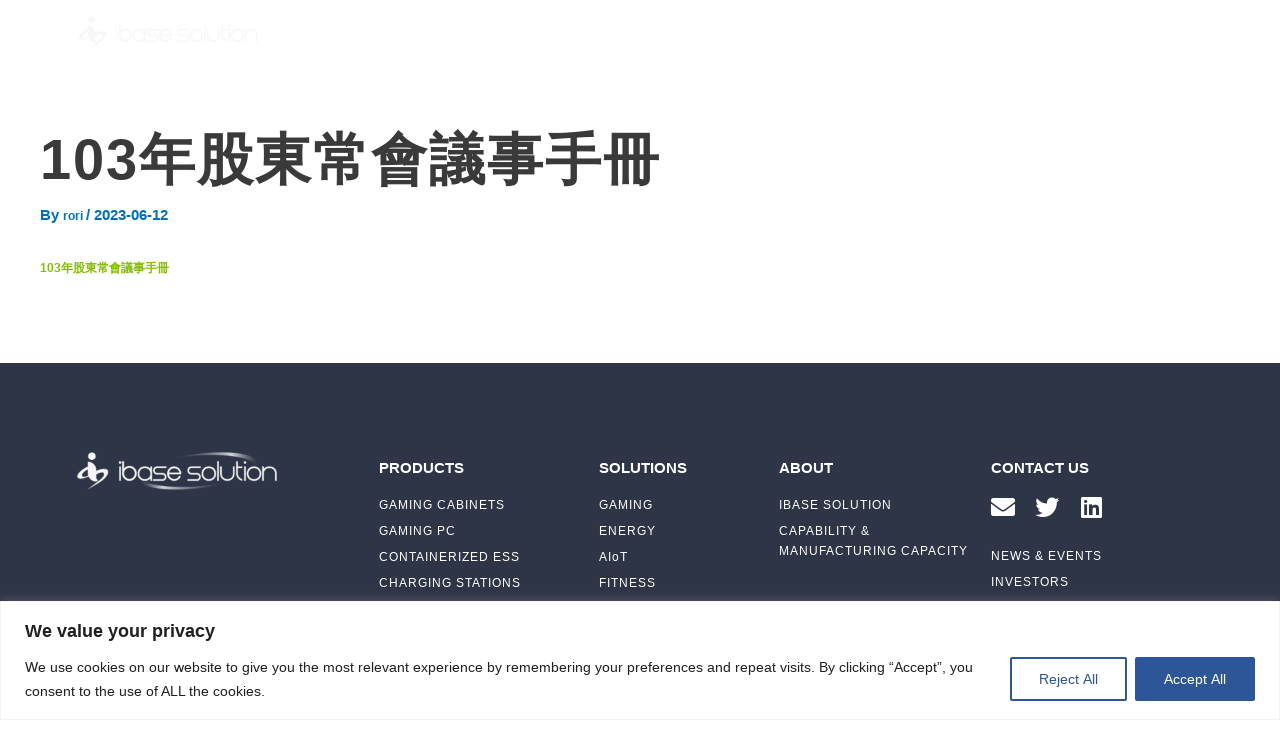

--- FILE ---
content_type: text/html; charset=UTF-8
request_url: https://www.ibasesolution.com/103%E5%B9%B4%E8%82%A1%E6%9D%B1%E5%B8%B8%E6%9C%83%E8%AD%B0%E4%BA%8B%E6%89%8B%E5%86%8A/
body_size: 46844
content:
<!DOCTYPE html>
<html dir="ltr" lang="en-US"
	prefix="og: https://ogp.me/ns#" >
<head>
<meta charset="UTF-8">
<meta name="viewport" content="width=device-width, initial-scale=1">
	 <link rel="profile" href="https://gmpg.org/xfn/11"> 
	 <title>103年股東常會議事手冊 | iBase Solution|Solution provider|Gaming, ESS, AIoT &amp; Fitness</title>

		<!-- All in One SEO Pro 4.4.1 - aioseo.com -->
		<meta name="robots" content="max-image-preview:large" />
		<link rel="canonical" href="https://www.ibasesolution.com/103%e5%b9%b4%e8%82%a1%e6%9d%b1%e5%b8%b8%e6%9c%83%e8%ad%b0%e4%ba%8b%e6%89%8b%e5%86%8a/" />
		<meta name="generator" content="All in One SEO Pro (AIOSEO) 4.4.1" />
		<meta property="og:locale" content="en_US" />
		<meta property="og:site_name" content="iBase Solution|Solution provider|Gaming, ESS, AIoT &amp; Fitness | Formerly iBase Gaming, a global company providing services for hardware design, manufacture, sales, installation and maintenance across various industries." />
		<meta property="og:type" content="article" />
		<meta property="og:title" content="103年股東常會議事手冊 | iBase Solution|Solution provider|Gaming, ESS, AIoT &amp; Fitness" />
		<meta property="og:url" content="https://www.ibasesolution.com/103%e5%b9%b4%e8%82%a1%e6%9d%b1%e5%b8%b8%e6%9c%83%e8%ad%b0%e4%ba%8b%e6%89%8b%e5%86%8a/" />
		<meta property="og:image" content="https://www.ibasesolution.com/wp-content/uploads/2023/07/廣錠All-in-One-SEO-分享圖.jpg" />
		<meta property="og:image:secure_url" content="https://www.ibasesolution.com/wp-content/uploads/2023/07/廣錠All-in-One-SEO-分享圖.jpg" />
		<meta property="og:image:width" content="1640" />
		<meta property="og:image:height" content="856" />
		<meta property="article:published_time" content="2023-06-12T08:51:19+00:00" />
		<meta property="article:modified_time" content="2023-06-12T08:51:19+00:00" />
		<meta name="twitter:card" content="summary" />
		<meta name="twitter:title" content="103年股東常會議事手冊 | iBase Solution|Solution provider|Gaming, ESS, AIoT &amp; Fitness" />
		<meta name="twitter:image" content="https://www.ibasesolution.com/wp-content/uploads/2023/07/廣錠All-in-One-SEO-分享圖.jpg" />
		<script type="application/ld+json" class="aioseo-schema">
			{"@context":"https:\/\/schema.org","@graph":[{"@type":"BreadcrumbList","@id":"https:\/\/www.ibasesolution.com\/103%e5%b9%b4%e8%82%a1%e6%9d%b1%e5%b8%b8%e6%9c%83%e8%ad%b0%e4%ba%8b%e6%89%8b%e5%86%8a\/#breadcrumblist","itemListElement":[{"@type":"ListItem","@id":"https:\/\/www.ibasesolution.com\/#listItem","position":1,"item":{"@type":"WebPage","@id":"https:\/\/www.ibasesolution.com\/","name":"Home","description":"Formerly iBase Gaming, a global company providing services for hardware design, manufacture, sales, installation and maintenance across various industries.","url":"https:\/\/www.ibasesolution.com\/"},"nextItem":"https:\/\/www.ibasesolution.com\/103%e5%b9%b4%e8%82%a1%e6%9d%b1%e5%b8%b8%e6%9c%83%e8%ad%b0%e4%ba%8b%e6%89%8b%e5%86%8a\/#listItem"},{"@type":"ListItem","@id":"https:\/\/www.ibasesolution.com\/103%e5%b9%b4%e8%82%a1%e6%9d%b1%e5%b8%b8%e6%9c%83%e8%ad%b0%e4%ba%8b%e6%89%8b%e5%86%8a\/#listItem","position":2,"item":{"@type":"WebPage","@id":"https:\/\/www.ibasesolution.com\/103%e5%b9%b4%e8%82%a1%e6%9d%b1%e5%b8%b8%e6%9c%83%e8%ad%b0%e4%ba%8b%e6%89%8b%e5%86%8a\/","name":"103\u5e74\u80a1\u6771\u5e38\u6703\u8b70\u4e8b\u624b\u518a","url":"https:\/\/www.ibasesolution.com\/103%e5%b9%b4%e8%82%a1%e6%9d%b1%e5%b8%b8%e6%9c%83%e8%ad%b0%e4%ba%8b%e6%89%8b%e5%86%8a\/"},"previousItem":"https:\/\/www.ibasesolution.com\/#listItem"}]},{"@type":"ItemPage","@id":"https:\/\/www.ibasesolution.com\/103%e5%b9%b4%e8%82%a1%e6%9d%b1%e5%b8%b8%e6%9c%83%e8%ad%b0%e4%ba%8b%e6%89%8b%e5%86%8a\/#itempage","url":"https:\/\/www.ibasesolution.com\/103%e5%b9%b4%e8%82%a1%e6%9d%b1%e5%b8%b8%e6%9c%83%e8%ad%b0%e4%ba%8b%e6%89%8b%e5%86%8a\/","name":"103\u5e74\u80a1\u6771\u5e38\u6703\u8b70\u4e8b\u624b\u518a | iBase Solution|Solution provider|Gaming, ESS, AIoT & Fitness","inLanguage":"en-US","isPartOf":{"@id":"https:\/\/www.ibasesolution.com\/#website"},"breadcrumb":{"@id":"https:\/\/www.ibasesolution.com\/103%e5%b9%b4%e8%82%a1%e6%9d%b1%e5%b8%b8%e6%9c%83%e8%ad%b0%e4%ba%8b%e6%89%8b%e5%86%8a\/#breadcrumblist"},"author":{"@id":"https:\/\/www.ibasesolution.com\/author\/rori\/#author"},"creator":{"@id":"https:\/\/www.ibasesolution.com\/author\/rori\/#author"},"datePublished":"2023-06-12T08:51:19+08:00","dateModified":"2023-06-12T08:51:19+08:00"},{"@type":"Organization","@id":"https:\/\/www.ibasesolution.com\/#organization","name":"iBase Solution|Solution provider|Gaming, ESS, AIoT & Fitness","url":"https:\/\/www.ibasesolution.com\/","logo":{"@type":"ImageObject","url":"https:\/\/www.ibasesolution.com\/wp-content\/uploads\/2020\/08\/G\u5ee3\u9320-Logo-\u767d.png","@id":"https:\/\/www.ibasesolution.com\/#organizationLogo","width":2356,"height":447},"image":{"@id":"https:\/\/www.ibasesolution.com\/#organizationLogo"}},{"@type":"Person","@id":"https:\/\/www.ibasesolution.com\/author\/rori\/#author","url":"https:\/\/www.ibasesolution.com\/author\/rori\/","name":"rori","image":{"@type":"ImageObject","@id":"https:\/\/www.ibasesolution.com\/103%e5%b9%b4%e8%82%a1%e6%9d%b1%e5%b8%b8%e6%9c%83%e8%ad%b0%e4%ba%8b%e6%89%8b%e5%86%8a\/#authorImage","url":"https:\/\/secure.gravatar.com\/avatar\/aea1efbdac9a433e856038dfb1783fe2?s=96&d=mm&r=g","width":96,"height":96,"caption":"rori"}},{"@type":"WebPage","@id":"https:\/\/www.ibasesolution.com\/103%e5%b9%b4%e8%82%a1%e6%9d%b1%e5%b8%b8%e6%9c%83%e8%ad%b0%e4%ba%8b%e6%89%8b%e5%86%8a\/#webpage","url":"https:\/\/www.ibasesolution.com\/103%e5%b9%b4%e8%82%a1%e6%9d%b1%e5%b8%b8%e6%9c%83%e8%ad%b0%e4%ba%8b%e6%89%8b%e5%86%8a\/","name":"103\u5e74\u80a1\u6771\u5e38\u6703\u8b70\u4e8b\u624b\u518a | iBase Solution|Solution provider|Gaming, ESS, AIoT & Fitness","inLanguage":"en-US","isPartOf":{"@id":"https:\/\/www.ibasesolution.com\/#website"},"breadcrumb":{"@id":"https:\/\/www.ibasesolution.com\/103%e5%b9%b4%e8%82%a1%e6%9d%b1%e5%b8%b8%e6%9c%83%e8%ad%b0%e4%ba%8b%e6%89%8b%e5%86%8a\/#breadcrumblist"},"author":{"@id":"https:\/\/www.ibasesolution.com\/author\/rori\/#author"},"creator":{"@id":"https:\/\/www.ibasesolution.com\/author\/rori\/#author"},"datePublished":"2023-06-12T08:51:19+08:00","dateModified":"2023-06-12T08:51:19+08:00"},{"@type":"WebSite","@id":"https:\/\/www.ibasesolution.com\/#website","url":"https:\/\/www.ibasesolution.com\/","name":"\u632f\u4f5cwww\u5f62\u8c61\u88fd\u4f5c\u7ad9\u6a19\u6e96\u5305","description":"Formerly iBase Gaming, a global company providing services for hardware design, manufacture, sales, installation and maintenance across various industries.","inLanguage":"en-US","publisher":{"@id":"https:\/\/www.ibasesolution.com\/#organization"}}]}
		</script>
		<!-- All in One SEO Pro -->


<link rel="alternate" type="application/rss+xml" title="iBase Solution|Solution provider|Gaming, ESS, AIoT &amp; Fitness &raquo; Feed" href="https://www.ibasesolution.com/feed/" />
<style>
img.wp-smiley,
img.emoji {
	display: inline !important;
	border: none !important;
	box-shadow: none !important;
	height: 1em !important;
	width: 1em !important;
	margin: 0 0.07em !important;
	vertical-align: -0.1em !important;
	background: none !important;
	padding: 0 !important;
}
</style>
	<link rel='stylesheet' id='pt-cv-public-style-css' href='https://www.ibasesolution.com/wp-content/plugins/content-views-query-and-display-post-page/public/assets/css/cv.css?ver=3.0.4' media='all' />
<link rel='stylesheet' id='pt-cv-public-pro-style-css' href='https://www.ibasesolution.com/wp-content/plugins/pt-content-views-pro/public/assets/css/cvpro.min.css?ver=5.8.8.2' media='all' />
<link rel='stylesheet' id='jet-menu-astra-css' href='https://www.ibasesolution.com/wp-content/plugins/jet-menu/integration/themes/astra/assets/css/style.css?ver=2.4.0' media='all' />
<link rel='stylesheet' id='astra-theme-css-css' href='https://www.ibasesolution.com/wp-content/themes/astra/assets/css/minified/style.min.css?ver=4.1.6' media='all' />
<style id='astra-theme-css-inline-css'>
.ast-no-sidebar .entry-content .alignfull {margin-left: calc( -50vw + 50%);margin-right: calc( -50vw + 50%);max-width: 100vw;width: 100vw;}.ast-no-sidebar .entry-content .alignwide {margin-left: calc(-41vw + 50%);margin-right: calc(-41vw + 50%);max-width: unset;width: unset;}.ast-no-sidebar .entry-content .alignfull .alignfull,.ast-no-sidebar .entry-content .alignfull .alignwide,.ast-no-sidebar .entry-content .alignwide .alignfull,.ast-no-sidebar .entry-content .alignwide .alignwide,.ast-no-sidebar .entry-content .wp-block-column .alignfull,.ast-no-sidebar .entry-content .wp-block-column .alignwide{width: 100%;margin-left: auto;margin-right: auto;}.wp-block-gallery,.blocks-gallery-grid {margin: 0;}.wp-block-separator {max-width: 100px;}.wp-block-separator.is-style-wide,.wp-block-separator.is-style-dots {max-width: none;}.entry-content .has-2-columns .wp-block-column:first-child {padding-right: 10px;}.entry-content .has-2-columns .wp-block-column:last-child {padding-left: 10px;}@media (max-width: 782px) {.entry-content .wp-block-columns .wp-block-column {flex-basis: 100%;}.entry-content .has-2-columns .wp-block-column:first-child {padding-right: 0;}.entry-content .has-2-columns .wp-block-column:last-child {padding-left: 0;}}body .entry-content .wp-block-latest-posts {margin-left: 0;}body .entry-content .wp-block-latest-posts li {list-style: none;}.ast-no-sidebar .ast-container .entry-content .wp-block-latest-posts {margin-left: 0;}.ast-header-break-point .entry-content .alignwide {margin-left: auto;margin-right: auto;}.entry-content .blocks-gallery-item img {margin-bottom: auto;}.wp-block-pullquote {border-top: 4px solid #555d66;border-bottom: 4px solid #555d66;color: #40464d;}:root{--ast-container-default-xlg-padding:6.67em;--ast-container-default-lg-padding:5.67em;--ast-container-default-slg-padding:4.34em;--ast-container-default-md-padding:3.34em;--ast-container-default-sm-padding:6.67em;--ast-container-default-xs-padding:2.4em;--ast-container-default-xxs-padding:1.4em;--ast-code-block-background:#EEEEEE;--ast-comment-inputs-background:#FAFAFA;}html{font-size:93.75%;}a,.page-title{color:var(--ast-global-color-0);}a:hover,a:focus{color:var(--ast-global-color-1);}body,button,input,select,textarea,.ast-button,.ast-custom-button{font-family:-apple-system,BlinkMacSystemFont,Segoe UI,Roboto,Oxygen-Sans,Ubuntu,Cantarell,Helvetica Neue,sans-serif;font-weight:inherit;font-size:15px;font-size:1rem;line-height:1.6em;}blockquote{color:#010000;}.site-title{font-size:35px;font-size:2.3333333333333rem;display:block;}.site-header .site-description{font-size:15px;font-size:1rem;display:none;}.entry-title{font-size:30px;font-size:2rem;}h1,.entry-content h1{font-size:40px;font-size:2.6666666666667rem;line-height:1.4em;}h2,.entry-content h2{font-size:30px;font-size:2rem;line-height:1.25em;}h3,.entry-content h3{font-size:25px;font-size:1.6666666666667rem;line-height:1.2em;}h4,.entry-content h4{font-size:20px;font-size:1.3333333333333rem;line-height:1.2em;}h5,.entry-content h5{font-size:18px;font-size:1.2rem;line-height:1.2em;}h6,.entry-content h6{font-size:15px;font-size:1rem;line-height:1.25em;}::selection{background-color:var(--ast-global-color-0);color:#ffffff;}body,h1,.entry-title a,.entry-content h1,h2,.entry-content h2,h3,.entry-content h3,h4,.entry-content h4,h5,.entry-content h5,h6,.entry-content h6{color:#4c4b4b;}.tagcloud a:hover,.tagcloud a:focus,.tagcloud a.current-item{color:#ffffff;border-color:var(--ast-global-color-0);background-color:var(--ast-global-color-0);}input:focus,input[type="text"]:focus,input[type="email"]:focus,input[type="url"]:focus,input[type="password"]:focus,input[type="reset"]:focus,input[type="search"]:focus,textarea:focus{border-color:var(--ast-global-color-0);}input[type="radio"]:checked,input[type=reset],input[type="checkbox"]:checked,input[type="checkbox"]:hover:checked,input[type="checkbox"]:focus:checked,input[type=range]::-webkit-slider-thumb{border-color:var(--ast-global-color-0);background-color:var(--ast-global-color-0);box-shadow:none;}.site-footer a:hover + .post-count,.site-footer a:focus + .post-count{background:var(--ast-global-color-0);border-color:var(--ast-global-color-0);}.single .nav-links .nav-previous,.single .nav-links .nav-next{color:var(--ast-global-color-0);}.entry-meta,.entry-meta *{line-height:1.45;color:var(--ast-global-color-0);}.entry-meta a:hover,.entry-meta a:hover *,.entry-meta a:focus,.entry-meta a:focus *,.page-links > .page-link,.page-links .page-link:hover,.post-navigation a:hover{color:var(--ast-global-color-1);}#cat option,.secondary .calendar_wrap thead a,.secondary .calendar_wrap thead a:visited{color:var(--ast-global-color-0);}.secondary .calendar_wrap #today,.ast-progress-val span{background:var(--ast-global-color-0);}.secondary a:hover + .post-count,.secondary a:focus + .post-count{background:var(--ast-global-color-0);border-color:var(--ast-global-color-0);}.calendar_wrap #today > a{color:#ffffff;}.page-links .page-link,.single .post-navigation a{color:var(--ast-global-color-0);}.widget-title{font-size:21px;font-size:1.4rem;color:#4c4b4b;}.single .ast-author-details .author-title{color:var(--ast-global-color-1);}a:focus-visible,.ast-menu-toggle:focus-visible,.site .skip-link:focus-visible,.wp-block-loginout input:focus-visible,.wp-block-search.wp-block-search__button-inside .wp-block-search__inside-wrapper,.ast-header-navigation-arrow:focus-visible{outline-style:dotted;outline-color:inherit;outline-width:thin;border-color:transparent;}input:focus,input[type="text"]:focus,input[type="email"]:focus,input[type="url"]:focus,input[type="password"]:focus,input[type="reset"]:focus,input[type="search"]:focus,textarea:focus,.wp-block-search__input:focus,[data-section="section-header-mobile-trigger"] .ast-button-wrap .ast-mobile-menu-trigger-minimal:focus,.ast-mobile-popup-drawer.active .menu-toggle-close:focus,.woocommerce-ordering select.orderby:focus,#ast-scroll-top:focus,.woocommerce a.add_to_cart_button:focus,.woocommerce .button.single_add_to_cart_button:focus{border-style:dotted;border-color:inherit;border-width:thin;outline-color:transparent;}.main-header-menu .menu-link,.ast-header-custom-item a{color:#4c4b4b;}.main-header-menu .menu-item:hover > .menu-link,.main-header-menu .menu-item:hover > .ast-menu-toggle,.main-header-menu .ast-masthead-custom-menu-items a:hover,.main-header-menu .menu-item.focus > .menu-link,.main-header-menu .menu-item.focus > .ast-menu-toggle,.main-header-menu .current-menu-item > .menu-link,.main-header-menu .current-menu-ancestor > .menu-link,.main-header-menu .current-menu-item > .ast-menu-toggle,.main-header-menu .current-menu-ancestor > .ast-menu-toggle{color:var(--ast-global-color-0);}.header-main-layout-3 .ast-main-header-bar-alignment{margin-right:auto;}.header-main-layout-2 .site-header-section-left .ast-site-identity{text-align:left;}.ast-logo-title-inline .site-logo-img{padding-right:1em;}.site-logo-img img{ transition:all 0.2s linear;}.ast-header-break-point .ast-mobile-menu-buttons-minimal.menu-toggle{background:transparent;color:var(--ast-global-color-0);}.ast-header-break-point .ast-mobile-menu-buttons-outline.menu-toggle{background:transparent;border:1px solid var(--ast-global-color-0);color:var(--ast-global-color-0);}.ast-header-break-point .ast-mobile-menu-buttons-fill.menu-toggle{background:var(--ast-global-color-0);}.footer-adv .footer-adv-overlay{border-top-style:solid;border-top-color:#7a7a7a;}.wp-block-buttons.aligncenter{justify-content:center;}@media (max-width:782px){.entry-content .wp-block-columns .wp-block-column{margin-left:0px;}}.wp-block-image.aligncenter{margin-left:auto;margin-right:auto;}.wp-block-table.aligncenter{margin-left:auto;margin-right:auto;}@media (max-width:921px){.ast-separate-container #primary,.ast-separate-container #secondary{padding:1.5em 0;}#primary,#secondary{padding:1.5em 0;margin:0;}.ast-left-sidebar #content > .ast-container{display:flex;flex-direction:column-reverse;width:100%;}.ast-separate-container .ast-article-post,.ast-separate-container .ast-article-single{padding:1.5em 2.14em;}.ast-author-box img.avatar{margin:20px 0 0 0;}}@media (min-width:922px){.ast-separate-container.ast-right-sidebar #primary,.ast-separate-container.ast-left-sidebar #primary{border:0;}.search-no-results.ast-separate-container #primary{margin-bottom:4em;}}.wp-block-button .wp-block-button__link{color:#ffffff;}.wp-block-button .wp-block-button__link:hover,.wp-block-button .wp-block-button__link:focus{color:#ffffff;background-color:var(--ast-global-color-1);border-color:var(--ast-global-color-1);}.elementor-widget-heading h1.elementor-heading-title{line-height:1.4em;}.elementor-widget-heading h2.elementor-heading-title{line-height:1.25em;}.elementor-widget-heading h3.elementor-heading-title{line-height:1.2em;}.elementor-widget-heading h4.elementor-heading-title{line-height:1.2em;}.elementor-widget-heading h5.elementor-heading-title{line-height:1.2em;}.elementor-widget-heading h6.elementor-heading-title{line-height:1.25em;}.wp-block-button .wp-block-button__link{border-top-width:0;border-right-width:0;border-left-width:0;border-bottom-width:0;border-color:var(--ast-global-color-0);background-color:var(--ast-global-color-0);color:#ffffff;font-family:inherit;font-weight:inherit;line-height:1em;padding-top:10px;padding-right:40px;padding-bottom:10px;padding-left:40px;}.menu-toggle,button,.ast-button,.ast-custom-button,.button,input#submit,input[type="button"],input[type="submit"],input[type="reset"]{border-style:solid;border-top-width:0;border-right-width:0;border-left-width:0;border-bottom-width:0;color:#ffffff;border-color:var(--ast-global-color-0);background-color:var(--ast-global-color-0);padding-top:10px;padding-right:40px;padding-bottom:10px;padding-left:40px;font-family:inherit;font-weight:inherit;line-height:1em;}button:focus,.menu-toggle:hover,button:hover,.ast-button:hover,.ast-custom-button:hover .button:hover,.ast-custom-button:hover ,input[type=reset]:hover,input[type=reset]:focus,input#submit:hover,input#submit:focus,input[type="button"]:hover,input[type="button"]:focus,input[type="submit"]:hover,input[type="submit"]:focus{color:#ffffff;background-color:var(--ast-global-color-1);border-color:var(--ast-global-color-1);}@media (max-width:921px){.ast-mobile-header-stack .main-header-bar .ast-search-menu-icon{display:inline-block;}.ast-header-break-point.ast-header-custom-item-outside .ast-mobile-header-stack .main-header-bar .ast-search-icon{margin:0;}.ast-comment-avatar-wrap img{max-width:2.5em;}.ast-separate-container .ast-comment-list li.depth-1{padding:1.5em 2.14em;}.ast-separate-container .comment-respond{padding:2em 2.14em;}.ast-comment-meta{padding:0 1.8888em 1.3333em;}}@media (min-width:544px){.ast-container{max-width:100%;}}@media (max-width:544px){.ast-separate-container .ast-article-post,.ast-separate-container .ast-article-single,.ast-separate-container .comments-title,.ast-separate-container .ast-archive-description{padding:1.5em 1em;}.ast-separate-container #content .ast-container{padding-left:0.54em;padding-right:0.54em;}.ast-separate-container .ast-comment-list li.depth-1{padding:1.5em 1em;margin-bottom:1.5em;}.ast-separate-container .ast-comment-list .bypostauthor{padding:.5em;}.ast-search-menu-icon.ast-dropdown-active .search-field{width:170px;}.site-branding img,.site-header .site-logo-img .custom-logo-link img{max-width:100%;}}.ast-no-sidebar.ast-separate-container .entry-content .alignfull {margin-left: -6.67em;margin-right: -6.67em;width: auto;}@media (max-width: 1200px) {.ast-no-sidebar.ast-separate-container .entry-content .alignfull {margin-left: -2.4em;margin-right: -2.4em;}}@media (max-width: 768px) {.ast-no-sidebar.ast-separate-container .entry-content .alignfull {margin-left: -2.14em;margin-right: -2.14em;}}@media (max-width: 544px) {.ast-no-sidebar.ast-separate-container .entry-content .alignfull {margin-left: -1em;margin-right: -1em;}}.ast-no-sidebar.ast-separate-container .entry-content .alignwide {margin-left: -20px;margin-right: -20px;}.ast-no-sidebar.ast-separate-container .entry-content .wp-block-column .alignfull,.ast-no-sidebar.ast-separate-container .entry-content .wp-block-column .alignwide {margin-left: auto;margin-right: auto;width: 100%;}@media (max-width:921px){.site-title{display:block;}.site-header .site-description{display:none;}.entry-title{font-size:30px;}h1,.entry-content h1{font-size:30px;}h2,.entry-content h2{font-size:25px;}h3,.entry-content h3{font-size:20px;}}@media (max-width:544px){.site-title{display:block;}.site-header .site-description{display:none;}.entry-title{font-size:30px;}h1,.entry-content h1{font-size:30px;}h2,.entry-content h2{font-size:25px;}h3,.entry-content h3{font-size:20px;}}@media (max-width:921px){html{font-size:85.5%;}}@media (max-width:544px){html{font-size:85.5%;}}@media (min-width:922px){.ast-container{max-width:1240px;}}@font-face {font-family: "Astra";src: url(https://www.ibasesolution.com/wp-content/themes/astra/assets/fonts/astra.woff) format("woff"),url(https://www.ibasesolution.com/wp-content/themes/astra/assets/fonts/astra.ttf) format("truetype"),url(https://www.ibasesolution.com/wp-content/themes/astra/assets/fonts/astra.svg#astra) format("svg");font-weight: normal;font-style: normal;font-display: fallback;}@media (max-width:921px) {.main-header-bar .main-header-bar-navigation{display:none;}}.ast-desktop .main-header-menu.submenu-with-border .sub-menu,.ast-desktop .main-header-menu.submenu-with-border .astra-full-megamenu-wrapper{border-color:var(--ast-global-color-0);}.ast-desktop .main-header-menu.submenu-with-border .sub-menu{border-top-width:2px;border-right-width:0px;border-left-width:0px;border-bottom-width:0px;border-style:solid;}.ast-desktop .main-header-menu.submenu-with-border .sub-menu .sub-menu{top:-2px;}.ast-desktop .main-header-menu.submenu-with-border .sub-menu .menu-link,.ast-desktop .main-header-menu.submenu-with-border .children .menu-link{border-bottom-width:0px;border-style:solid;border-color:#eaeaea;}@media (min-width:922px){.main-header-menu .sub-menu .menu-item.ast-left-align-sub-menu:hover > .sub-menu,.main-header-menu .sub-menu .menu-item.ast-left-align-sub-menu.focus > .sub-menu{margin-left:-0px;}}.ast-small-footer{border-top-style:solid;border-top-width:1px;border-top-color:#7a7a7a;}.ast-small-footer-wrap{text-align:center;}.ast-header-break-point.ast-header-custom-item-inside .main-header-bar .main-header-bar-navigation .ast-search-icon {display: none;}.ast-header-break-point.ast-header-custom-item-inside .main-header-bar .ast-search-menu-icon .search-form {padding: 0;display: block;overflow: hidden;}.ast-header-break-point .ast-header-custom-item .widget:last-child {margin-bottom: 1em;}.ast-header-custom-item .widget {margin: 0.5em;display: inline-block;vertical-align: middle;}.ast-header-custom-item .widget p {margin-bottom: 0;}.ast-header-custom-item .widget li {width: auto;}.ast-header-custom-item-inside .button-custom-menu-item .menu-link {display: none;}.ast-header-custom-item-inside.ast-header-break-point .button-custom-menu-item .ast-custom-button-link {display: none;}.ast-header-custom-item-inside.ast-header-break-point .button-custom-menu-item .menu-link {display: block;}.ast-header-break-point.ast-header-custom-item-outside .main-header-bar .ast-search-icon {margin-right: 1em;}.ast-header-break-point.ast-header-custom-item-inside .main-header-bar .ast-search-menu-icon .search-field,.ast-header-break-point.ast-header-custom-item-inside .main-header-bar .ast-search-menu-icon.ast-inline-search .search-field {width: 100%;padding-right: 5.5em;}.ast-header-break-point.ast-header-custom-item-inside .main-header-bar .ast-search-menu-icon .search-submit {display: block;position: absolute;height: 100%;top: 0;right: 0;padding: 0 1em;border-radius: 0;}.ast-header-break-point .ast-header-custom-item .ast-masthead-custom-menu-items {padding-left: 20px;padding-right: 20px;margin-bottom: 1em;margin-top: 1em;}.ast-header-custom-item-inside.ast-header-break-point .button-custom-menu-item {padding-left: 0;padding-right: 0;margin-top: 0;margin-bottom: 0;}.astra-icon-down_arrow::after {content: "\e900";font-family: Astra;}.astra-icon-close::after {content: "\e5cd";font-family: Astra;}.astra-icon-drag_handle::after {content: "\e25d";font-family: Astra;}.astra-icon-format_align_justify::after {content: "\e235";font-family: Astra;}.astra-icon-menu::after {content: "\e5d2";font-family: Astra;}.astra-icon-reorder::after {content: "\e8fe";font-family: Astra;}.astra-icon-search::after {content: "\e8b6";font-family: Astra;}.astra-icon-zoom_in::after {content: "\e56b";font-family: Astra;}.astra-icon-check-circle::after {content: "\e901";font-family: Astra;}.astra-icon-shopping-cart::after {content: "\f07a";font-family: Astra;}.astra-icon-shopping-bag::after {content: "\f290";font-family: Astra;}.astra-icon-shopping-basket::after {content: "\f291";font-family: Astra;}.astra-icon-circle-o::after {content: "\e903";font-family: Astra;}.astra-icon-certificate::after {content: "\e902";font-family: Astra;}blockquote {padding: 1.2em;}:root .has-ast-global-color-0-color{color:var(--ast-global-color-0);}:root .has-ast-global-color-0-background-color{background-color:var(--ast-global-color-0);}:root .wp-block-button .has-ast-global-color-0-color{color:var(--ast-global-color-0);}:root .wp-block-button .has-ast-global-color-0-background-color{background-color:var(--ast-global-color-0);}:root .has-ast-global-color-1-color{color:var(--ast-global-color-1);}:root .has-ast-global-color-1-background-color{background-color:var(--ast-global-color-1);}:root .wp-block-button .has-ast-global-color-1-color{color:var(--ast-global-color-1);}:root .wp-block-button .has-ast-global-color-1-background-color{background-color:var(--ast-global-color-1);}:root .has-ast-global-color-2-color{color:var(--ast-global-color-2);}:root .has-ast-global-color-2-background-color{background-color:var(--ast-global-color-2);}:root .wp-block-button .has-ast-global-color-2-color{color:var(--ast-global-color-2);}:root .wp-block-button .has-ast-global-color-2-background-color{background-color:var(--ast-global-color-2);}:root .has-ast-global-color-3-color{color:var(--ast-global-color-3);}:root .has-ast-global-color-3-background-color{background-color:var(--ast-global-color-3);}:root .wp-block-button .has-ast-global-color-3-color{color:var(--ast-global-color-3);}:root .wp-block-button .has-ast-global-color-3-background-color{background-color:var(--ast-global-color-3);}:root .has-ast-global-color-4-color{color:var(--ast-global-color-4);}:root .has-ast-global-color-4-background-color{background-color:var(--ast-global-color-4);}:root .wp-block-button .has-ast-global-color-4-color{color:var(--ast-global-color-4);}:root .wp-block-button .has-ast-global-color-4-background-color{background-color:var(--ast-global-color-4);}:root .has-ast-global-color-5-color{color:var(--ast-global-color-5);}:root .has-ast-global-color-5-background-color{background-color:var(--ast-global-color-5);}:root .wp-block-button .has-ast-global-color-5-color{color:var(--ast-global-color-5);}:root .wp-block-button .has-ast-global-color-5-background-color{background-color:var(--ast-global-color-5);}:root .has-ast-global-color-6-color{color:var(--ast-global-color-6);}:root .has-ast-global-color-6-background-color{background-color:var(--ast-global-color-6);}:root .wp-block-button .has-ast-global-color-6-color{color:var(--ast-global-color-6);}:root .wp-block-button .has-ast-global-color-6-background-color{background-color:var(--ast-global-color-6);}:root .has-ast-global-color-7-color{color:var(--ast-global-color-7);}:root .has-ast-global-color-7-background-color{background-color:var(--ast-global-color-7);}:root .wp-block-button .has-ast-global-color-7-color{color:var(--ast-global-color-7);}:root .wp-block-button .has-ast-global-color-7-background-color{background-color:var(--ast-global-color-7);}:root .has-ast-global-color-8-color{color:var(--ast-global-color-8);}:root .has-ast-global-color-8-background-color{background-color:var(--ast-global-color-8);}:root .wp-block-button .has-ast-global-color-8-color{color:var(--ast-global-color-8);}:root .wp-block-button .has-ast-global-color-8-background-color{background-color:var(--ast-global-color-8);}:root{--ast-global-color-0:#0170B9;--ast-global-color-1:#3a3a3a;--ast-global-color-2:#3a3a3a;--ast-global-color-3:#4B4F58;--ast-global-color-4:#F5F5F5;--ast-global-color-5:#FFFFFF;--ast-global-color-6:#E5E5E5;--ast-global-color-7:#424242;--ast-global-color-8:#000000;}:root {--ast-border-color : #dddddd;}.ast-breadcrumbs .trail-browse,.ast-breadcrumbs .trail-items,.ast-breadcrumbs .trail-items li{display:inline-block;margin:0;padding:0;border:none;background:inherit;text-indent:0;text-decoration:none;}.ast-breadcrumbs .trail-browse{font-size:inherit;font-style:inherit;font-weight:inherit;color:inherit;}.ast-breadcrumbs .trail-items{list-style:none;}.trail-items li::after{padding:0 0.3em;content:"\00bb";}.trail-items li:last-of-type::after{display:none;}h1,.entry-content h1,h2,.entry-content h2,h3,.entry-content h3,h4,.entry-content h4,h5,.entry-content h5,h6,.entry-content h6{color:var(--ast-global-color-2);}.elementor-template-full-width .ast-container{display:block;}@media (max-width:544px){.elementor-element .elementor-wc-products .woocommerce[class*="columns-"] ul.products li.product{width:auto;margin:0;}.elementor-element .woocommerce .woocommerce-result-count{float:none;}}.ast-header-break-point .main-header-bar{border-bottom-width:1px;}@media (min-width:922px){.main-header-bar{border-bottom-width:1px;}}.main-header-menu .menu-item,#astra-footer-menu .menu-item,.main-header-bar .ast-masthead-custom-menu-items{-js-display:flex;display:flex;-webkit-box-pack:center;-webkit-justify-content:center;-moz-box-pack:center;-ms-flex-pack:center;justify-content:center;-webkit-box-orient:vertical;-webkit-box-direction:normal;-webkit-flex-direction:column;-moz-box-orient:vertical;-moz-box-direction:normal;-ms-flex-direction:column;flex-direction:column;}.main-header-menu > .menu-item > .menu-link,#astra-footer-menu > .menu-item > .menu-link{height:100%;-webkit-box-align:center;-webkit-align-items:center;-moz-box-align:center;-ms-flex-align:center;align-items:center;-js-display:flex;display:flex;}.ast-primary-menu-disabled .main-header-bar .ast-masthead-custom-menu-items{flex:unset;}.main-header-menu .sub-menu .menu-item.menu-item-has-children > .menu-link:after{position:absolute;right:1em;top:50%;transform:translate(0,-50%) rotate(270deg);}.ast-header-break-point .main-header-bar .main-header-bar-navigation .page_item_has_children > .ast-menu-toggle::before,.ast-header-break-point .main-header-bar .main-header-bar-navigation .menu-item-has-children > .ast-menu-toggle::before,.ast-mobile-popup-drawer .main-header-bar-navigation .menu-item-has-children>.ast-menu-toggle::before,.ast-header-break-point .ast-mobile-header-wrap .main-header-bar-navigation .menu-item-has-children > .ast-menu-toggle::before{font-weight:bold;content:"\e900";font-family:Astra;text-decoration:inherit;display:inline-block;}.ast-header-break-point .main-navigation ul.sub-menu .menu-item .menu-link:before{content:"\e900";font-family:Astra;font-size:.65em;text-decoration:inherit;display:inline-block;transform:translate(0,-2px) rotateZ(270deg);margin-right:5px;}.widget_search .search-form:after{font-family:Astra;font-size:1.2em;font-weight:normal;content:"\e8b6";position:absolute;top:50%;right:15px;transform:translate(0,-50%);}.astra-search-icon::before{content:"\e8b6";font-family:Astra;font-style:normal;font-weight:normal;text-decoration:inherit;text-align:center;-webkit-font-smoothing:antialiased;-moz-osx-font-smoothing:grayscale;z-index:3;}.main-header-bar .main-header-bar-navigation .page_item_has_children > a:after,.main-header-bar .main-header-bar-navigation .menu-item-has-children > a:after,.menu-item-has-children .ast-header-navigation-arrow:after{content:"\e900";display:inline-block;font-family:Astra;font-size:.6rem;font-weight:bold;text-rendering:auto;-webkit-font-smoothing:antialiased;-moz-osx-font-smoothing:grayscale;margin-left:10px;line-height:normal;}.menu-item-has-children .sub-menu .ast-header-navigation-arrow:after{margin-left:0;}.ast-mobile-popup-drawer .main-header-bar-navigation .ast-submenu-expanded>.ast-menu-toggle::before{transform:rotateX(180deg);}.ast-header-break-point .main-header-bar-navigation .menu-item-has-children > .menu-link:after{display:none;}.ast-separate-container .blog-layout-1,.ast-separate-container .blog-layout-2,.ast-separate-container .blog-layout-3{background-color:transparent;background-image:none;}.ast-separate-container .ast-article-post{background-color:var(--ast-global-color-5);;background-image:none;;}@media (max-width:921px){.ast-separate-container .ast-article-post{background-color:var(--ast-global-color-5);;background-image:none;;}}@media (max-width:544px){.ast-separate-container .ast-article-post{background-color:var(--ast-global-color-5);;background-image:none;;}}.ast-separate-container .ast-article-single:not(.ast-related-post),.ast-separate-container .comments-area .comment-respond,.ast-separate-container .comments-area .ast-comment-list li,.ast-separate-container .ast-woocommerce-container,.ast-separate-container .error-404,.ast-separate-container .no-results,.single.ast-separate-container.ast-author-meta,.ast-separate-container .related-posts-title-wrapper,.ast-separate-container.ast-two-container #secondary .widget,.ast-separate-container .comments-count-wrapper,.ast-box-layout.ast-plain-container .site-content,.ast-padded-layout.ast-plain-container .site-content,.ast-separate-container .comments-area .comments-title,.ast-narrow-container .site-content{background-color:var(--ast-global-color-5);;background-image:none;;}@media (max-width:921px){.ast-separate-container .ast-article-single:not(.ast-related-post),.ast-separate-container .comments-area .comment-respond,.ast-separate-container .comments-area .ast-comment-list li,.ast-separate-container .ast-woocommerce-container,.ast-separate-container .error-404,.ast-separate-container .no-results,.single.ast-separate-container.ast-author-meta,.ast-separate-container .related-posts-title-wrapper,.ast-separate-container.ast-two-container #secondary .widget,.ast-separate-container .comments-count-wrapper,.ast-box-layout.ast-plain-container .site-content,.ast-padded-layout.ast-plain-container .site-content,.ast-separate-container .comments-area .comments-title,.ast-narrow-container .site-content{background-color:var(--ast-global-color-5);;background-image:none;;}}@media (max-width:544px){.ast-separate-container .ast-article-single:not(.ast-related-post),.ast-separate-container .comments-area .comment-respond,.ast-separate-container .comments-area .ast-comment-list li,.ast-separate-container .ast-woocommerce-container,.ast-separate-container .error-404,.ast-separate-container .no-results,.single.ast-separate-container.ast-author-meta,.ast-separate-container .related-posts-title-wrapper,.ast-separate-container.ast-two-container #secondary .widget,.ast-separate-container .comments-count-wrapper,.ast-box-layout.ast-plain-container .site-content,.ast-padded-layout.ast-plain-container .site-content,.ast-separate-container .comments-area .comments-title,.ast-narrow-container .site-content{background-color:var(--ast-global-color-5);;background-image:none;;}}#ast-scroll-top {display: none;position: fixed;text-align: center;cursor: pointer;z-index: 99;width: 2.1em;height: 2.1em;line-height: 2.1;color: #ffffff;border-radius: 2px;content: "";outline: inherit;}@media (min-width: 769px) {#ast-scroll-top {content: "769";}}#ast-scroll-top .ast-icon.icon-arrow svg {margin-left: 0px;vertical-align: middle;transform: translate(0,-20%) rotate(180deg);width: 1.6em;}.ast-scroll-to-top-right {right: 30px;bottom: 30px;}.ast-scroll-to-top-left {left: 30px;bottom: 30px;}#ast-scroll-top{background-color:#84bd00;font-size:18px;font-size:1.2rem;border-top-left-radius:30px;border-top-right-radius:30px;border-bottom-right-radius:30px;border-bottom-left-radius:30px;}.ast-scroll-top-icon::before{content:"\e900";font-family:Astra;text-decoration:inherit;}.ast-scroll-top-icon{transform:rotate(180deg);}@media (max-width:921px){#ast-scroll-top .ast-icon.icon-arrow svg{width:1em;}}:root{--e-global-color-astglobalcolor0:#0170B9;--e-global-color-astglobalcolor1:#3a3a3a;--e-global-color-astglobalcolor2:#3a3a3a;--e-global-color-astglobalcolor3:#4B4F58;--e-global-color-astglobalcolor4:#F5F5F5;--e-global-color-astglobalcolor5:#FFFFFF;--e-global-color-astglobalcolor6:#E5E5E5;--e-global-color-astglobalcolor7:#424242;--e-global-color-astglobalcolor8:#000000;}
</style>
<link rel='stylesheet' id='astra-addon-css-css' href='https://www.ibasesolution.com/wp-content/uploads/astra-addon/astra-addon-64e2d55a6dbf17-18049948.css?ver=4.1.6' media='all' />
<style id='astra-addon-css-inline-css'>
@media (min-width:922px){.ast-hide-display-device-desktop{display:none;}}@media (min-width:545px) and (max-width:921px){.ast-hide-display-device-tablet{display:none;}}@media (max-width:544px){.ast-hide-display-device-mobile{display:none;}}.ast-search-box.header-cover #close::before,.ast-search-box.full-screen #close::before{font-family:Astra;content:"\e5cd";display:inline-block;transition:transform .3s ease-in-out;}
</style>
<link rel='stylesheet' id='font-awesome-all-css' href='https://www.ibasesolution.com/wp-content/plugins/jet-menu/assets/public/lib/font-awesome/css/all.min.css?ver=5.12.0' media='all' />
<link rel='stylesheet' id='font-awesome-v4-shims-css' href='https://www.ibasesolution.com/wp-content/plugins/jet-menu/assets/public/lib/font-awesome/css/v4-shims.min.css?ver=5.12.0' media='all' />
<link rel='stylesheet' id='jet-menu-public-styles-css' href='https://www.ibasesolution.com/wp-content/plugins/jet-menu/assets/public/css/public.css?ver=2.4.0' media='all' />
<link rel='stylesheet' id='jet-blocks-css' href='https://www.ibasesolution.com/wp-content/uploads/elementor/css/custom-jet-blocks.css?ver=1.3.6' media='all' />
<link rel='stylesheet' id='jet-elements-css' href='https://www.ibasesolution.com/wp-content/plugins/jet-elements/assets/css/jet-elements.css?ver=2.6.11' media='all' />
<link rel='stylesheet' id='jet-elements-skin-css' href='https://www.ibasesolution.com/wp-content/plugins/jet-elements/assets/css/jet-elements-skin.css?ver=2.6.11' media='all' />
<link rel='stylesheet' id='elementor-icons-css' href='https://www.ibasesolution.com/wp-content/plugins/elementor/assets/lib/eicons/css/elementor-icons.min.css?ver=5.20.0' media='all' />
<link rel='stylesheet' id='elementor-frontend-legacy-css' href='https://www.ibasesolution.com/wp-content/uploads/elementor/css/custom-frontend-legacy.min.css?ver=3.14.1' media='all' />
<link rel='stylesheet' id='elementor-frontend-css' href='https://www.ibasesolution.com/wp-content/uploads/elementor/css/custom-frontend-lite.min.css?ver=1692586305' media='all' />
<link rel='stylesheet' id='swiper-css' href='https://www.ibasesolution.com/wp-content/plugins/elementor/assets/lib/swiper/css/swiper.min.css?ver=5.3.6' media='all' />
<link rel='stylesheet' id='elementor-post-8-css' href='https://www.ibasesolution.com/wp-content/uploads/elementor/css/post-8.css?ver=1692586305' media='all' />
<link rel='stylesheet' id='elementor-pro-css' href='https://www.ibasesolution.com/wp-content/uploads/elementor/css/custom-pro-frontend-lite.min.css?ver=1692586305' media='all' />
<link rel='stylesheet' id='uael-frontend-css' href='https://www.ibasesolution.com/wp-content/plugins/ultimate-elementor/assets/min-css/uael-frontend.min.css?ver=1.36.17' media='all' />
<link rel='stylesheet' id='jet-blog-css' href='https://www.ibasesolution.com/wp-content/plugins/jet-blog/assets/css/jet-blog.css?ver=2.3.3' media='all' />
<link rel='stylesheet' id='jet-tabs-frontend-css' href='https://www.ibasesolution.com/wp-content/plugins/jet-tabs/assets/css/jet-tabs-frontend.css?ver=2.1.22' media='all' />
<link rel='stylesheet' id='jet-tricks-frontend-css' href='https://www.ibasesolution.com/wp-content/plugins/jet-tricks/assets/css/jet-tricks-frontend.css?ver=1.4.4' media='all' />
<link rel='stylesheet' id='elementor-global-css' href='https://www.ibasesolution.com/wp-content/uploads/elementor/css/global.css?ver=1692586309' media='all' />
<link rel='stylesheet' id='elementor-post-190-css' href='https://www.ibasesolution.com/wp-content/uploads/elementor/css/post-190.css?ver=1692586310' media='all' />
<link rel='stylesheet' id='elementor-post-181-css' href='https://www.ibasesolution.com/wp-content/uploads/elementor/css/post-181.css?ver=1718702881' media='all' />
<link rel='stylesheet' id='elementor-post-2425-css' href='https://www.ibasesolution.com/wp-content/uploads/elementor/css/post-2425.css?ver=1692586311' media='all' />
<link rel='stylesheet' id='tablepress-default-css' href='https://www.ibasesolution.com/wp-content/plugins/tablepress/css/build/default.css?ver=2.1.5' media='all' />
<link rel='stylesheet' id='astra-child-theme-css-css' href='https://www.ibasesolution.com/wp-content/themes/astra-child/style.css?ver=1.0.0' media='all' />
<link rel='stylesheet' id='jquery-chosen-css' href='https://www.ibasesolution.com/wp-content/plugins/jet-search/assets/lib/chosen/chosen.min.css?ver=1.8.7' media='all' />
<link rel='stylesheet' id='jet-search-css' href='https://www.ibasesolution.com/wp-content/plugins/jet-search/assets/css/jet-search.css?ver=3.1.0' media='all' />
<link rel='stylesheet' id='bellows-css' href='https://www.ibasesolution.com/wp-content/plugins/bellows-accordion-menu/assets/css/bellows.min.css?ver=1.4.2' media='all' />
<link rel='stylesheet' id='bellows-font-awesome-css' href='https://www.ibasesolution.com/wp-content/plugins/bellows-accordion-menu/assets/css/fontawesome/css/font-awesome.min.css?ver=1.4.2' media='all' />
<link rel='stylesheet' id='elementor-icons-shared-0-css' href='https://www.ibasesolution.com/wp-content/plugins/elementor/assets/lib/font-awesome/css/fontawesome.min.css?ver=5.15.3' media='all' />
<link rel='stylesheet' id='elementor-icons-fa-solid-css' href='https://www.ibasesolution.com/wp-content/plugins/elementor/assets/lib/font-awesome/css/solid.min.css?ver=5.15.3' media='all' />
<script src='https://www.ibasesolution.com/wp-includes/js/jquery/jquery.min.js?ver=3.6.4' id='jquery-core-js'></script>
<script src='https://www.ibasesolution.com/wp-includes/js/jquery/jquery-migrate.min.js?ver=3.4.0' id='jquery-migrate-js'></script>
<script id='cookie-law-info-js-extra'>
var _ckyConfig = {"_ipData":[],"_assetsURL":"https:\/\/www.ibasesolution.com\/wp-content\/plugins\/cookie-law-info\/lite\/frontend\/images\/","_publicURL":"https:\/\/www.ibasesolution.com","_expiry":"365","_categories":[{"name":"Necessary","slug":"necessary","isNecessary":true,"ccpaDoNotSell":true,"cookies":[],"active":true,"defaultConsent":{"gdpr":true,"ccpa":true}},{"name":"Functional","slug":"functional","isNecessary":false,"ccpaDoNotSell":true,"cookies":[],"active":true,"defaultConsent":{"gdpr":false,"ccpa":false}},{"name":"Analytics","slug":"analytics","isNecessary":false,"ccpaDoNotSell":true,"cookies":[],"active":true,"defaultConsent":{"gdpr":false,"ccpa":false}},{"name":"Performance","slug":"performance","isNecessary":false,"ccpaDoNotSell":true,"cookies":[],"active":true,"defaultConsent":{"gdpr":false,"ccpa":false}},{"name":"Advertisement","slug":"advertisement","isNecessary":false,"ccpaDoNotSell":true,"cookies":[],"active":true,"defaultConsent":{"gdpr":false,"ccpa":false}}],"_activeLaw":"gdpr","_rootDomain":"","_block":"1","_showBanner":"1","_bannerConfig":{"settings":{"type":"banner","position":"bottom","applicableLaw":"gdpr"},"behaviours":{"reloadBannerOnAccept":false,"loadAnalyticsByDefault":false,"animations":{"onLoad":"animate","onHide":"sticky"}},"config":{"revisitConsent":{"status":false,"tag":"revisit-consent","position":"bottom-left","meta":{"url":"#"},"styles":{"background-color":"#2C5697"},"elements":{"title":{"type":"text","tag":"revisit-consent-title","status":true,"styles":{"color":"#0056a7"}}}},"preferenceCenter":{"toggle":{"status":true,"tag":"detail-category-toggle","type":"toggle","states":{"active":{"styles":{"background-color":"#1863DC"}},"inactive":{"styles":{"background-color":"#D0D5D2"}}}}},"categoryPreview":{"status":false,"toggle":{"status":true,"tag":"detail-category-preview-toggle","type":"toggle","states":{"active":{"styles":{"background-color":"#1863DC"}},"inactive":{"styles":{"background-color":"#D0D5D2"}}}}},"videoPlaceholder":{"status":true,"styles":{"background-color":"#000000","border-color":"#000000","color":"#ffffff"}},"readMore":{"status":false,"tag":"readmore-button","type":"link","meta":{"noFollow":true,"newTab":true},"styles":{"color":"#2C5697","background-color":"transparent","border-color":"transparent"}},"auditTable":{"status":true},"optOption":{"status":true,"toggle":{"status":true,"tag":"optout-option-toggle","type":"toggle","states":{"active":{"styles":{"background-color":"#1863dc"}},"inactive":{"styles":{"background-color":"#FFFFFF"}}}}}}},"_version":"3.1.1","_logConsent":"1","_tags":[{"tag":"accept-button","styles":{"color":"#FFFFFF","background-color":"#2C5697","border-color":"#2C5697"}},{"tag":"reject-button","styles":{"color":"#2C5697","background-color":"transparent","border-color":"#2C5697"}},{"tag":"settings-button","styles":{"color":"#2C5697","background-color":"transparent","border-color":"#2C5697"}},{"tag":"readmore-button","styles":{"color":"#2C5697","background-color":"transparent","border-color":"transparent"}},{"tag":"donotsell-button","styles":{"color":"#1863DC","background-color":"transparent","border-color":"transparent"}},{"tag":"accept-button","styles":{"color":"#FFFFFF","background-color":"#2C5697","border-color":"#2C5697"}},{"tag":"revisit-consent","styles":{"background-color":"#2C5697"}}],"_shortCodes":[{"key":"cky_readmore","content":"<a href=\"#\" class=\"cky-policy\" aria-label=\"Cookie Policy\" target=\"_blank\" rel=\"noopener\" data-cky-tag=\"readmore-button\">Cookie Policy<\/a>","tag":"readmore-button","status":false,"attributes":{"rel":"nofollow","target":"_blank"}},{"key":"cky_show_desc","content":"<button class=\"cky-show-desc-btn\" data-cky-tag=\"show-desc-button\" aria-label=\"Show more\">Show more<\/button>","tag":"show-desc-button","status":true,"attributes":[]},{"key":"cky_hide_desc","content":"<button class=\"cky-show-desc-btn\" data-cky-tag=\"hide-desc-button\" aria-label=\"Show less\">Show less<\/button>","tag":"hide-desc-button","status":true,"attributes":[]},{"key":"cky_category_toggle_label","content":"[cky_{{status}}_category_label] [cky_preference_{{category_slug}}_title]","tag":"","status":true,"attributes":[]},{"key":"cky_enable_category_label","content":"Enable","tag":"","status":true,"attributes":[]},{"key":"cky_disable_category_label","content":"Disable","tag":"","status":true,"attributes":[]},{"key":"cky_video_placeholder","content":"<div class=\"video-placeholder-normal\" data-cky-tag=\"video-placeholder\" id=\"[UNIQUEID]\"><p class=\"video-placeholder-text-normal\" data-cky-tag=\"placeholder-title\">Please accept cookies to access this content<\/p><\/div>","tag":"","status":true,"attributes":[]},{"key":"cky_enable_optout_label","content":"Enable","tag":"","status":true,"attributes":[]},{"key":"cky_disable_optout_label","content":"Disable","tag":"","status":true,"attributes":[]},{"key":"cky_optout_toggle_label","content":"[cky_{{status}}_optout_label] [cky_optout_option_title]","tag":"","status":true,"attributes":[]},{"key":"cky_optout_option_title","content":"Do Not Sell or Share My Personal Information","tag":"","status":true,"attributes":[]},{"key":"cky_optout_close_label","content":"Close","tag":"","status":true,"attributes":[]}],"_rtl":"","_providersToBlock":[]};
var _ckyStyles = {"css":".cky-overlay{background: #000000; opacity: 0.4; position: fixed; top: 0; left: 0; width: 100%; height: 100%; z-index: 99999999;}.cky-hide{display: none;}.cky-btn-revisit-wrapper{display: flex; align-items: center; justify-content: center; background: #0056a7; width: 45px; height: 45px; border-radius: 50%; position: fixed; z-index: 999999; cursor: pointer;}.cky-revisit-bottom-left{bottom: 15px; left: 15px;}.cky-revisit-bottom-right{bottom: 15px; right: 15px;}.cky-btn-revisit-wrapper .cky-btn-revisit{display: flex; align-items: center; justify-content: center; background: none; border: none; cursor: pointer; position: relative; margin: 0; padding: 0;}.cky-btn-revisit-wrapper .cky-btn-revisit img{max-width: fit-content; margin: 0; height: 30px; width: 30px;}.cky-revisit-bottom-left:hover::before{content: attr(data-tooltip); position: absolute; background: #4e4b66; color: #ffffff; left: calc(100% + 7px); font-size: 12px; line-height: 16px; width: max-content; padding: 4px 8px; border-radius: 4px;}.cky-revisit-bottom-left:hover::after{position: absolute; content: \"\"; border: 5px solid transparent; left: calc(100% + 2px); border-left-width: 0; border-right-color: #4e4b66;}.cky-revisit-bottom-right:hover::before{content: attr(data-tooltip); position: absolute; background: #4e4b66; color: #ffffff; right: calc(100% + 7px); font-size: 12px; line-height: 16px; width: max-content; padding: 4px 8px; border-radius: 4px;}.cky-revisit-bottom-right:hover::after{position: absolute; content: \"\"; border: 5px solid transparent; right: calc(100% + 2px); border-right-width: 0; border-left-color: #4e4b66;}.cky-revisit-hide{display: none;}.cky-consent-container{position: fixed; width: 100%; box-sizing: border-box; z-index: 9999999;}.cky-consent-container .cky-consent-bar{background: #ffffff; border: 1px solid; padding: 16.5px 24px; box-shadow: 0 -1px 10px 0 #acabab4d;}.cky-banner-bottom{bottom: 0; left: 0;}.cky-banner-top{top: 0; left: 0;}.cky-custom-brand-logo-wrapper .cky-custom-brand-logo{width: 100px; height: auto; margin: 0 0 12px 0;}.cky-notice .cky-title{color: #212121; font-weight: 700; font-size: 18px; line-height: 24px; margin: 0 0 12px 0;}.cky-notice-group{display: flex; justify-content: space-between; align-items: center; font-size: 14px; line-height: 24px; font-weight: 400;}.cky-notice-des *,.cky-preference-content-wrapper *,.cky-accordion-header-des *,.cky-gpc-wrapper .cky-gpc-desc *{font-size: 14px;}.cky-notice-des{color: #212121; font-size: 14px; line-height: 24px; font-weight: 400;}.cky-notice-des img{height: 25px; width: 25px;}.cky-consent-bar .cky-notice-des p,.cky-gpc-wrapper .cky-gpc-desc p,.cky-preference-body-wrapper .cky-preference-content-wrapper p,.cky-accordion-header-wrapper .cky-accordion-header-des p,.cky-cookie-des-table li div:last-child p{color: inherit; margin-top: 0;}.cky-notice-des P:last-child,.cky-preference-content-wrapper p:last-child,.cky-cookie-des-table li div:last-child p:last-child,.cky-gpc-wrapper .cky-gpc-desc p:last-child{margin-bottom: 0;}.cky-notice-des a.cky-policy,.cky-notice-des button.cky-policy{font-size: 14px; color: #1863dc; white-space: nowrap; cursor: pointer; background: transparent; border: 1px solid; text-decoration: underline;}.cky-notice-des button.cky-policy{padding: 0;}.cky-notice-des a.cky-policy:focus-visible,.cky-notice-des button.cky-policy:focus-visible,.cky-preference-content-wrapper .cky-show-desc-btn:focus-visible,.cky-accordion-header .cky-accordion-btn:focus-visible,.cky-preference-header .cky-btn-close:focus-visible,.cky-switch input[type=\"checkbox\"]:focus-visible,.cky-footer-wrapper a:focus-visible,.cky-btn:focus-visible{outline: 2px solid #1863dc; outline-offset: 2px;}.cky-btn:focus:not(:focus-visible),.cky-accordion-header .cky-accordion-btn:focus:not(:focus-visible),.cky-preference-content-wrapper .cky-show-desc-btn:focus:not(:focus-visible),.cky-btn-revisit-wrapper .cky-btn-revisit:focus:not(:focus-visible),.cky-preference-header .cky-btn-close:focus:not(:focus-visible),.cky-consent-bar .cky-banner-btn-close:focus:not(:focus-visible){outline: 0;}button.cky-show-desc-btn:not(:hover):not(:active){color: #1863dc; background: transparent;}button.cky-accordion-btn:not(:hover):not(:active),button.cky-banner-btn-close:not(:hover):not(:active),button.cky-btn-close:not(:hover):not(:active),button.cky-btn-revisit:not(:hover):not(:active){background: transparent;}.cky-consent-bar button:hover,.cky-modal.cky-modal-open button:hover,.cky-consent-bar button:focus,.cky-modal.cky-modal-open button:focus{text-decoration: none;}.cky-notice-btn-wrapper{display: flex; justify-content: center; align-items: center; margin-left: 15px;}.cky-notice-btn-wrapper .cky-btn{text-shadow: none; box-shadow: none;}.cky-btn{font-size: 14px; font-family: inherit; line-height: 24px; padding: 8px 27px; font-weight: 500; margin: 0 8px 0 0; border-radius: 2px; white-space: nowrap; cursor: pointer; text-align: center; text-transform: none; min-height: 0;}.cky-btn:hover{opacity: 0.8;}.cky-btn-customize{color: #1863dc; background: transparent; border: 2px solid #1863dc;}.cky-btn-reject{color: #1863dc; background: transparent; border: 2px solid #1863dc;}.cky-btn-accept{background: #1863dc; color: #ffffff; border: 2px solid #1863dc;}.cky-btn:last-child{margin-right: 0;}@media (max-width: 768px){.cky-notice-group{display: block;}.cky-notice-btn-wrapper{margin-left: 0;}.cky-notice-btn-wrapper .cky-btn{flex: auto; max-width: 100%; margin-top: 10px; white-space: unset;}}@media (max-width: 576px){.cky-notice-btn-wrapper{flex-direction: column;}.cky-custom-brand-logo-wrapper, .cky-notice .cky-title, .cky-notice-des, .cky-notice-btn-wrapper{padding: 0 28px;}.cky-consent-container .cky-consent-bar{padding: 16.5px 0;}.cky-notice-des{max-height: 40vh; overflow-y: scroll;}.cky-notice-btn-wrapper .cky-btn{width: 100%; padding: 8px; margin-right: 0;}.cky-notice-btn-wrapper .cky-btn-accept{order: 1;}.cky-notice-btn-wrapper .cky-btn-reject{order: 3;}.cky-notice-btn-wrapper .cky-btn-customize{order: 2;}}@media (max-width: 425px){.cky-custom-brand-logo-wrapper, .cky-notice .cky-title, .cky-notice-des, .cky-notice-btn-wrapper{padding: 0 24px;}.cky-notice-btn-wrapper{flex-direction: column;}.cky-btn{width: 100%; margin: 10px 0 0 0;}.cky-notice-btn-wrapper .cky-btn-customize{order: 2;}.cky-notice-btn-wrapper .cky-btn-reject{order: 3;}.cky-notice-btn-wrapper .cky-btn-accept{order: 1; margin-top: 16px;}}@media (max-width: 352px){.cky-notice .cky-title{font-size: 16px;}.cky-notice-des *{font-size: 12px;}.cky-notice-des, .cky-btn{font-size: 12px;}}.cky-modal.cky-modal-open{display: flex; visibility: visible; -webkit-transform: translate(-50%, -50%); -moz-transform: translate(-50%, -50%); -ms-transform: translate(-50%, -50%); -o-transform: translate(-50%, -50%); transform: translate(-50%, -50%); top: 50%; left: 50%; transition: all 1s ease;}.cky-modal{box-shadow: 0 32px 68px rgba(0, 0, 0, 0.3); margin: 0 auto; position: fixed; max-width: 100%; background: #ffffff; top: 50%; box-sizing: border-box; border-radius: 6px; z-index: 999999999; color: #212121; -webkit-transform: translate(-50%, 100%); -moz-transform: translate(-50%, 100%); -ms-transform: translate(-50%, 100%); -o-transform: translate(-50%, 100%); transform: translate(-50%, 100%); visibility: hidden; transition: all 0s ease;}.cky-preference-center{max-height: 79vh; overflow: hidden; width: 845px; overflow: hidden; flex: 1 1 0; display: flex; flex-direction: column; border-radius: 6px;}.cky-preference-header{display: flex; align-items: center; justify-content: space-between; padding: 22px 24px; border-bottom: 1px solid;}.cky-preference-header .cky-preference-title{font-size: 18px; font-weight: 700; line-height: 24px;}.cky-preference-header .cky-btn-close{margin: 0; cursor: pointer; vertical-align: middle; padding: 0; background: none; border: none; width: auto; height: auto; min-height: 0; line-height: 0; text-shadow: none; box-shadow: none;}.cky-preference-header .cky-btn-close img{margin: 0; height: 10px; width: 10px;}.cky-preference-body-wrapper{padding: 0 24px; flex: 1; overflow: auto; box-sizing: border-box;}.cky-preference-content-wrapper,.cky-gpc-wrapper .cky-gpc-desc{font-size: 14px; line-height: 24px; font-weight: 400; padding: 12px 0;}.cky-preference-content-wrapper{border-bottom: 1px solid;}.cky-preference-content-wrapper img{height: 25px; width: 25px;}.cky-preference-content-wrapper .cky-show-desc-btn{font-size: 14px; font-family: inherit; color: #1863dc; text-decoration: none; line-height: 24px; padding: 0; margin: 0; white-space: nowrap; cursor: pointer; background: transparent; border-color: transparent; text-transform: none; min-height: 0; text-shadow: none; box-shadow: none;}.cky-accordion-wrapper{margin-bottom: 10px;}.cky-accordion{border-bottom: 1px solid;}.cky-accordion:last-child{border-bottom: none;}.cky-accordion .cky-accordion-item{display: flex; margin-top: 10px;}.cky-accordion .cky-accordion-body{display: none;}.cky-accordion.cky-accordion-active .cky-accordion-body{display: block; padding: 0 22px; margin-bottom: 16px;}.cky-accordion-header-wrapper{cursor: pointer; width: 100%;}.cky-accordion-item .cky-accordion-header{display: flex; justify-content: space-between; align-items: center;}.cky-accordion-header .cky-accordion-btn{font-size: 16px; font-family: inherit; color: #212121; line-height: 24px; background: none; border: none; font-weight: 700; padding: 0; margin: 0; cursor: pointer; text-transform: none; min-height: 0; text-shadow: none; box-shadow: none;}.cky-accordion-header .cky-always-active{color: #008000; font-weight: 600; line-height: 24px; font-size: 14px;}.cky-accordion-header-des{font-size: 14px; line-height: 24px; margin: 10px 0 16px 0;}.cky-accordion-chevron{margin-right: 22px; position: relative; cursor: pointer;}.cky-accordion-chevron-hide{display: none;}.cky-accordion .cky-accordion-chevron i::before{content: \"\"; position: absolute; border-right: 1.4px solid; border-bottom: 1.4px solid; border-color: inherit; height: 6px; width: 6px; -webkit-transform: rotate(-45deg); -moz-transform: rotate(-45deg); -ms-transform: rotate(-45deg); -o-transform: rotate(-45deg); transform: rotate(-45deg); transition: all 0.2s ease-in-out; top: 8px;}.cky-accordion.cky-accordion-active .cky-accordion-chevron i::before{-webkit-transform: rotate(45deg); -moz-transform: rotate(45deg); -ms-transform: rotate(45deg); -o-transform: rotate(45deg); transform: rotate(45deg);}.cky-audit-table{background: #f4f4f4; border-radius: 6px;}.cky-audit-table .cky-empty-cookies-text{color: inherit; font-size: 12px; line-height: 24px; margin: 0; padding: 10px;}.cky-audit-table .cky-cookie-des-table{font-size: 12px; line-height: 24px; font-weight: normal; padding: 15px 10px; border-bottom: 1px solid; border-bottom-color: inherit; margin: 0;}.cky-audit-table .cky-cookie-des-table:last-child{border-bottom: none;}.cky-audit-table .cky-cookie-des-table li{list-style-type: none; display: flex; padding: 3px 0;}.cky-audit-table .cky-cookie-des-table li:first-child{padding-top: 0;}.cky-cookie-des-table li div:first-child{width: 100px; font-weight: 600; word-break: break-word; word-wrap: break-word;}.cky-cookie-des-table li div:last-child{flex: 1; word-break: break-word; word-wrap: break-word; margin-left: 8px;}.cky-footer-shadow{display: block; width: 100%; height: 40px; background: linear-gradient(180deg, rgba(255, 255, 255, 0) 0%, #ffffff 100%); position: absolute; bottom: calc(100% - 1px);}.cky-footer-wrapper{position: relative;}.cky-prefrence-btn-wrapper{display: flex; flex-wrap: wrap; align-items: center; justify-content: center; padding: 22px 24px; border-top: 1px solid;}.cky-prefrence-btn-wrapper .cky-btn{flex: auto; max-width: 100%; text-shadow: none; box-shadow: none;}.cky-btn-preferences{color: #1863dc; background: transparent; border: 2px solid #1863dc;}.cky-preference-header,.cky-preference-body-wrapper,.cky-preference-content-wrapper,.cky-accordion-wrapper,.cky-accordion,.cky-accordion-wrapper,.cky-footer-wrapper,.cky-prefrence-btn-wrapper{border-color: inherit;}@media (max-width: 845px){.cky-modal{max-width: calc(100% - 16px);}}@media (max-width: 576px){.cky-modal{max-width: 100%;}.cky-preference-center{max-height: 100vh;}.cky-prefrence-btn-wrapper{flex-direction: column;}.cky-accordion.cky-accordion-active .cky-accordion-body{padding-right: 0;}.cky-prefrence-btn-wrapper .cky-btn{width: 100%; margin: 10px 0 0 0;}.cky-prefrence-btn-wrapper .cky-btn-reject{order: 3;}.cky-prefrence-btn-wrapper .cky-btn-accept{order: 1; margin-top: 0;}.cky-prefrence-btn-wrapper .cky-btn-preferences{order: 2;}}@media (max-width: 425px){.cky-accordion-chevron{margin-right: 15px;}.cky-notice-btn-wrapper{margin-top: 0;}.cky-accordion.cky-accordion-active .cky-accordion-body{padding: 0 15px;}}@media (max-width: 352px){.cky-preference-header .cky-preference-title{font-size: 16px;}.cky-preference-header{padding: 16px 24px;}.cky-preference-content-wrapper *, .cky-accordion-header-des *{font-size: 12px;}.cky-preference-content-wrapper, .cky-preference-content-wrapper .cky-show-more, .cky-accordion-header .cky-always-active, .cky-accordion-header-des, .cky-preference-content-wrapper .cky-show-desc-btn, .cky-notice-des a.cky-policy{font-size: 12px;}.cky-accordion-header .cky-accordion-btn{font-size: 14px;}}.cky-switch{display: flex;}.cky-switch input[type=\"checkbox\"]{position: relative; width: 44px; height: 24px; margin: 0; background: #d0d5d2; -webkit-appearance: none; border-radius: 50px; cursor: pointer; outline: 0; border: none; top: 0;}.cky-switch input[type=\"checkbox\"]:checked{background: #1863dc;}.cky-switch input[type=\"checkbox\"]:before{position: absolute; content: \"\"; height: 20px; width: 20px; left: 2px; bottom: 2px; border-radius: 50%; background-color: white; -webkit-transition: 0.4s; transition: 0.4s; margin: 0;}.cky-switch input[type=\"checkbox\"]:after{display: none;}.cky-switch input[type=\"checkbox\"]:checked:before{-webkit-transform: translateX(20px); -ms-transform: translateX(20px); transform: translateX(20px);}@media (max-width: 425px){.cky-switch input[type=\"checkbox\"]{width: 38px; height: 21px;}.cky-switch input[type=\"checkbox\"]:before{height: 17px; width: 17px;}.cky-switch input[type=\"checkbox\"]:checked:before{-webkit-transform: translateX(17px); -ms-transform: translateX(17px); transform: translateX(17px);}}.cky-consent-bar .cky-banner-btn-close{position: absolute; right: 9px; top: 5px; background: none; border: none; cursor: pointer; padding: 0; margin: 0; min-height: 0; line-height: 0; height: auto; width: auto; text-shadow: none; box-shadow: none;}.cky-consent-bar .cky-banner-btn-close img{height: 9px; width: 9px; margin: 0;}.cky-notice-btn-wrapper .cky-btn-do-not-sell{font-size: 14px; line-height: 24px; padding: 6px 0; margin: 0; font-weight: 500; background: none; border-radius: 2px; border: none; white-space: nowrap; cursor: pointer; text-align: left; color: #1863dc; background: transparent; border-color: transparent; box-shadow: none; text-shadow: none;}.cky-consent-bar .cky-banner-btn-close:focus-visible,.cky-notice-btn-wrapper .cky-btn-do-not-sell:focus-visible,.cky-opt-out-btn-wrapper .cky-btn:focus-visible,.cky-opt-out-checkbox-wrapper input[type=\"checkbox\"].cky-opt-out-checkbox:focus-visible{outline: 2px solid #1863dc; outline-offset: 2px;}@media (max-width: 768px){.cky-notice-btn-wrapper{margin-left: 0; margin-top: 10px; justify-content: left;}.cky-notice-btn-wrapper .cky-btn-do-not-sell{padding: 0;}}@media (max-width: 352px){.cky-notice-btn-wrapper .cky-btn-do-not-sell, .cky-notice-des a.cky-policy{font-size: 12px;}}.cky-opt-out-wrapper{padding: 12px 0;}.cky-opt-out-wrapper .cky-opt-out-checkbox-wrapper{display: flex; align-items: center;}.cky-opt-out-checkbox-wrapper .cky-opt-out-checkbox-label{font-size: 16px; font-weight: 700; line-height: 24px; margin: 0 0 0 12px; cursor: pointer;}.cky-opt-out-checkbox-wrapper input[type=\"checkbox\"].cky-opt-out-checkbox{background-color: #ffffff; border: 1px solid black; width: 20px; height: 18.5px; margin: 0; -webkit-appearance: none; position: relative; display: flex; align-items: center; justify-content: center; border-radius: 2px; cursor: pointer;}.cky-opt-out-checkbox-wrapper input[type=\"checkbox\"].cky-opt-out-checkbox:checked{background-color: #1863dc; border: none;}.cky-opt-out-checkbox-wrapper input[type=\"checkbox\"].cky-opt-out-checkbox:checked::after{left: 6px; bottom: 4px; width: 7px; height: 13px; border: solid #ffffff; border-width: 0 3px 3px 0; border-radius: 2px; -webkit-transform: rotate(45deg); -ms-transform: rotate(45deg); transform: rotate(45deg); content: \"\"; position: absolute; box-sizing: border-box;}.cky-opt-out-checkbox-wrapper.cky-disabled .cky-opt-out-checkbox-label,.cky-opt-out-checkbox-wrapper.cky-disabled input[type=\"checkbox\"].cky-opt-out-checkbox{cursor: no-drop;}.cky-gpc-wrapper{margin: 0 0 0 32px;}.cky-footer-wrapper .cky-opt-out-btn-wrapper{display: flex; flex-wrap: wrap; align-items: center; justify-content: center; padding: 22px 24px;}.cky-opt-out-btn-wrapper .cky-btn{flex: auto; max-width: 100%; text-shadow: none; box-shadow: none;}.cky-opt-out-btn-wrapper .cky-btn-cancel{border: 1px solid #dedfe0; background: transparent; color: #858585;}.cky-opt-out-btn-wrapper .cky-btn-confirm{background: #1863dc; color: #ffffff; border: 1px solid #1863dc;}@media (max-width: 352px){.cky-opt-out-checkbox-wrapper .cky-opt-out-checkbox-label{font-size: 14px;}.cky-gpc-wrapper .cky-gpc-desc, .cky-gpc-wrapper .cky-gpc-desc *{font-size: 12px;}.cky-opt-out-checkbox-wrapper input[type=\"checkbox\"].cky-opt-out-checkbox{width: 16px; height: 16px;}.cky-opt-out-checkbox-wrapper input[type=\"checkbox\"].cky-opt-out-checkbox:checked::after{left: 5px; bottom: 4px; width: 3px; height: 9px;}.cky-gpc-wrapper{margin: 0 0 0 28px;}}.video-placeholder-youtube{background-size: 100% 100%; background-position: center; background-repeat: no-repeat; background-color: #b2b0b059; position: relative; display: flex; align-items: center; justify-content: center; max-width: 100%;}.video-placeholder-text-youtube{text-align: center; align-items: center; padding: 10px 16px; background-color: #000000cc; color: #ffffff; border: 1px solid; border-radius: 2px; cursor: pointer;}.video-placeholder-normal{background-image: url(\"\/wp-content\/plugins\/cookie-law-info\/lite\/frontend\/images\/placeholder.svg\"); background-size: 80px; background-position: center; background-repeat: no-repeat; background-color: #b2b0b059; position: relative; display: flex; align-items: flex-end; justify-content: center; max-width: 100%;}.video-placeholder-text-normal{align-items: center; padding: 10px 16px; text-align: center; border: 1px solid; border-radius: 2px; cursor: pointer;}.cky-rtl{direction: rtl; text-align: right;}.cky-rtl .cky-banner-btn-close{left: 9px; right: auto;}.cky-rtl .cky-notice-btn-wrapper .cky-btn:last-child{margin-right: 8px;}.cky-rtl .cky-notice-btn-wrapper .cky-btn:first-child{margin-right: 0;}.cky-rtl .cky-notice-btn-wrapper{margin-left: 0; margin-right: 15px;}.cky-rtl .cky-prefrence-btn-wrapper .cky-btn{margin-right: 8px;}.cky-rtl .cky-prefrence-btn-wrapper .cky-btn:first-child{margin-right: 0;}.cky-rtl .cky-accordion .cky-accordion-chevron i::before{border: none; border-left: 1.4px solid; border-top: 1.4px solid; left: 12px;}.cky-rtl .cky-accordion.cky-accordion-active .cky-accordion-chevron i::before{-webkit-transform: rotate(-135deg); -moz-transform: rotate(-135deg); -ms-transform: rotate(-135deg); -o-transform: rotate(-135deg); transform: rotate(-135deg);}@media (max-width: 768px){.cky-rtl .cky-notice-btn-wrapper{margin-right: 0;}}@media (max-width: 576px){.cky-rtl .cky-notice-btn-wrapper .cky-btn:last-child{margin-right: 0;}.cky-rtl .cky-prefrence-btn-wrapper .cky-btn{margin-right: 0;}.cky-rtl .cky-accordion.cky-accordion-active .cky-accordion-body{padding: 0 22px 0 0;}}@media (max-width: 425px){.cky-rtl .cky-accordion.cky-accordion-active .cky-accordion-body{padding: 0 15px 0 0;}}.cky-rtl .cky-opt-out-btn-wrapper .cky-btn{margin-right: 12px;}.cky-rtl .cky-opt-out-btn-wrapper .cky-btn:first-child{margin-right: 0;}.cky-rtl .cky-opt-out-checkbox-wrapper .cky-opt-out-checkbox-label{margin: 0 12px 0 0;}"};
</script>
<script src='https://www.ibasesolution.com/wp-content/plugins/cookie-law-info/lite/frontend/js/script.min.js?ver=3.1.1' id='cookie-law-info-js'></script>
<!--[if IE]>
<script src='https://www.ibasesolution.com/wp-content/themes/astra/assets/js/minified/flexibility.min.js?ver=4.1.6' id='astra-flexibility-js'></script>
<script id='astra-flexibility-js-after'>
flexibility(document.documentElement);</script>
<![endif]-->
<script src='https://www.ibasesolution.com/wp-includes/js/imagesloaded.min.js?ver=c8b01cf851a5bf2f853c1ea479a12a00' id='imagesLoaded-js'></script>
<script src='https://www.ibasesolution.com/wp-content/plugins/revslider/public/assets/js/rbtools.min.js?ver=6.6.14' async id='tp-tools-js'></script>
<script src='https://www.ibasesolution.com/wp-content/plugins/revslider/public/assets/js/rs6.min.js?ver=6.6.14' async id='revmin-js'></script>
<link rel="https://api.w.org/" href="https://www.ibasesolution.com/wp-json/" /><link rel="alternate" type="application/json" href="https://www.ibasesolution.com/wp-json/wp/v2/media/2969" /><link rel="EditURI" type="application/rsd+xml" title="RSD" href="https://www.ibasesolution.com/xmlrpc.php?rsd" />
<link rel="wlwmanifest" type="application/wlwmanifest+xml" href="https://www.ibasesolution.com/wp-includes/wlwmanifest.xml" />

<link rel='shortlink' href='https://www.ibasesolution.com/?p=2969' />
<link rel="alternate" type="application/json+oembed" href="https://www.ibasesolution.com/wp-json/oembed/1.0/embed?url=https%3A%2F%2Fwww.ibasesolution.com%2F103%25e5%25b9%25b4%25e8%2582%25a1%25e6%259d%25b1%25e5%25b8%25b8%25e6%259c%2583%25e8%25ad%25b0%25e4%25ba%258b%25e6%2589%258b%25e5%2586%258a%2F" />
<link rel="alternate" type="text/xml+oembed" href="https://www.ibasesolution.com/wp-json/oembed/1.0/embed?url=https%3A%2F%2Fwww.ibasesolution.com%2F103%25e5%25b9%25b4%25e8%2582%25a1%25e6%259d%25b1%25e5%25b8%25b8%25e6%259c%2583%25e8%25ad%25b0%25e4%25ba%258b%25e6%2589%258b%25e5%2586%258a%2F&#038;format=xml" />
<style id="bellows-custom-generated-css">
/* Status: Loaded from Transient */

</style><style id="cky-style-inline">[data-cky-tag]{visibility:hidden;}</style><!-- start Simple Custom CSS and JS -->
<style>
/* Header 增加手機版時上方會多一塊白底 把它寫掉 */
.elementor-section-wrap .sticky-placeholder{
	display:none;
}

/* Header-Logo換色 */
.jet-sticky-section .sticky-logo-white{
    display: none;
    transition: 0.3s;
}
.jet-sticky-section--stuck .sticky-logo-white{
    display: block;
    transition: 0.3s;
}
.jet-sticky-section--stuck .sticky-logo-color{
    display: none;
}
.jet-sticky-section--stuck .jet-menu--roll-up .jet-menu-title, .jet-sticky-section--stuck .jet-menu--roll-up .jet-dropdown-arrow{
    color: white;
    transition: 0.3s;
}

.section-header-fixed {
	position:fixed;
	width:100%;
}
.section-header-fixed .elementor-element-07e25a8 nav.elementor-nav-menu--dropdown {
    position: fixed;
    left: 0!important;
    top: 76px!important;
}
.section-header .elementor-element-a72efc4 nav.elementor-nav-menu--dropdown {
    position: fixed;
    left: 0!important;
    top: 76px!important;
}
@media (max-width: 767px) {
.section-header-fixed {
display: block!important;
	}
	.section-header {
display: none!important;
}
}

@media (max-width: 1024px){

.section-header-fixed .elementor-element-07e25a8 nav.elementor-nav-menu--dropdown {
    top: 58px!important;
    }
.section-header .elementor-element-a72efc4 nav.elementor-nav-menu--dropdown {
    top: 58px!important;
    }
}
/* Header-Logo換色結束 */


/* Header 文字換色 */
.jet-sticky-section--stuck .menu-link{
	color:#2C5697!important;
}
.current-menu-item .has-submenu{
	color:#FFF;
}
.jet-sticky-section--stuck .menu-item:hover .has-submenu{
	color:white !important;
}
/* 測試 */
.jet-sticky-section--stuck .menu-item:hover .menu-item >a{
	color:white ;
}
/* 測試 */

.jet-sticky-section--stuck .elementor-nav-menu--dropdown  a{
color:#2C5697;	
}

/* 0704測試選單文字hover&點選時換白色 */
.section-header-fixed .elementor-nav-menu--main .elementor-item.elementor-item-active{
	color:#fff!important;
}
.header-menu .elementor-nav-menu--main .elementor-item:hover{
	color:white!important;
}
.header-menu .elementor-nav-menu--main .elementor-item.highlighted{
	color:white!important;
}

.header-menu li .elementor-item{
		transition:all 0.6s!important;
	}
.header-menu .elementor-nav-menu--main:not(.e--pointer-framed) .elementor-item:before{
	transition: 0.6s!important;
}


/* 0704測試選單文字hover&點選時換白色 */



@media (max-width:1024px){
	.jet-sticky-section--stuck .header-menu .elementor-menu-toggle__icon--open::before{
		color:#2C5697;
	}
}
@media (max-width:1024px){
	.jet-sticky-section--stuck .header-menu .elementor-menu-toggle__icon--close::before{
		color:#2C5697;
	}
}


/* Header 文字換色結束 */


/* Header搜尋、地球換色 */
/* .jet-sticky-section--stuck  .elementor-button-icon .fa-search{
	color:#2C5697;
}
.jet-sticky-section--stuck .elementor-button-wrapper:hover .fa-search{
	color:white;
} */


/* 0704測試搜尋、地球hover&點選時換白色 */
.section-header-fixed .search .elementor-button-link:hover  .elementor-button-icon svg path{
	stroke:white!important;
}

.section-header-fixed .language .jet-mobile-menu:hover .jet-mobile-menu__toggle-icon svg path{
	fill:white;
}

.section-header-fixed .language .jet-mobile-menu:hover .jet-mobile-menu__toggle{
background-color: #84BD00;	
}

/* 0704測試搜尋、地球hover&點選時換白色 */

.jet-sticky-section--stuck .search .elementor-button-icon svg path{
	stroke: #2C5697;
}

.jet-sticky-section--stuck .search .elementor-button-wrapper:hover  .elementor-button-icon svg path{
	stroke:white!important;
}



/* .jet-sticky-section--stuck  .jet-mobile-menu__toggle-icon .fa-globe{
	color:#2C5697;
}
.jet-sticky-section--stuck .jet-mobile-menu__toggle:hover .fa-globe{
	color:white;
} */

.jet-sticky-section--stuck .language .jet-mobile-menu__toggle-icon svg path{
	fill: #2C5697;
}
.jet-sticky-section--stuck .language .jet-mobile-menu__toggle:hover .jet-mobile-menu__toggle-icon svg path{
	fill:white;
}

.jet-mobile-menu__toggle {
	transition-duration: .3s;
}

 .elementor-190 .elementor-element.elementor-element-b2293cb:hover .jet-mobile-menu__toggle{
background-color: #84BD00;	
}





.jet-tabs__control {
	width: 88px;
	height: 88px;
	display: flex;
	justify-content: center;
	align-items: center;
}


.language .jet-mobile-menu__container{
	margin-top:22px;
}
.language .jet-mobile-menu__controls{
	display:none;
}
/* 平板手機漢堡選單下拉樣式調整-開始 */
@media (max-width:1024px){
.header-menu .sub-menu{
	background-color:#F5F5F5!important;
}
.header-menu .sub-menu li{
/* 	padding-left:15px; */
	}
}
/* 平板手機漢堡選單下拉樣式調整-結束 */


/* 手機漢堡選單下拉樣式調整-結束 */</style>
<!-- end Simple Custom CSS and JS -->
<!-- start Simple Custom CSS and JS -->
<style>
/* ---------------以下開始BN區--------------- */




/* 首頁 - BN slider樣式調整 - 開始 */
/* .index-slider-radius .swiper-slide{
		border-radius:0 0 180px 180px!important;
}	
@media (max-width:1440px){
	.index-slider-radius .swiper-slide{
		border-radius:0 0 150px 150px!important;
}	
}
@media (max-width:1024px){
	.index-slider-radius .swiper-slide{
		border-radius:0 0 100px 100px!important;
	}
}	
@media (max-width:767px){
	.index-slider-radius .swiper-slide{
		border-radius:0 0 60px 60px!important;
}	
}	
 */



@media (max-width:1920px){
	.index-slider-radius .elementor-slides-wrapper{
		border-radius:0 0 180px 180px!important;
}
}
@media (max-width:1440px){
	.index-slider-radius .elementor-slides-wrapper{
		border-radius:0 0 150px 150px!important;
}	
}
@media (max-width:1024px){
	.index-slider-radius .elementor-slides-wrapper{
		border-radius:0 0 100px 100px!important;
	}
}	
@media (max-width:767px){
	.index-slider-radius .elementor-slides-wrapper{
		border-radius:0 0 60px 60px!important;
}	
}	
/* for safari */
.index-slider-radius .swiper-slide-bg{
	border-radius:0 0 180px 180px!important;
}
@media (max-width:1440px){
	.index-slider-radius .swiper-slide-bg{
		border-radius:0 0 150px 150px!important;
}	
}
@media (max-width:1024px){
	.index-slider-radius .swiper-slide-bg{
		border-radius:0 0 100px 100px!important;
	}
}	
@media (max-width:767px){
	.index-slider-radius .swiper-slide-bg{
		border-radius:0 0 60px 60px!important;
}	
}




	
.index-slider .swiper-slide-contents{
	margin-top:80px;
}

.index-slider .elementor-button{
	padding:12px 50px;
}
.index-slider .elementor-button:after{
	padding-left:25px;
	font-family: "Font Awesome 5 Free"; 
  font-weight: 900; 
  content: "\f105";
  font-size: 20px;	
}

.index-slider .elementor-swiper-button{
	background-color:#84BD0200;
	border-radius:50px;
	padding:8px;
}
.index-slider .elementor-swiper-button-prev{
	left:40px;
}
.index-slider .elementor-swiper-button-next{
	right:40px;
}

.index-slider .elementor-swiper-button:hover{
	background-color:#84BD0280;
}

.index-slider .elementor-swiper-button:hover >i{
	color:white;	
}

@media (max-width:1440px) and (min-width:1025px){
	.index-slider .swiper-slide-contents{
	margin-top:80px;
}
	.index-slider .elementor-button{
	padding:12px 50px 12px 50px;
}
.index-slider .elementor-swiper-button{
	padding:5px;
}
.index-slider .elementor-swiper-button-prev{
	left:35px;
}
.index-slider .elementor-swiper-button-next{
	right:35px;
}
.index-slider .elementor-swiper-button:hover{
	padding:5px;
}
.index-slider .elementor-swiper-button i{
	font-size:30px;	
}
}



@media (max-width:1024px) and (min-width:768px){
	.index-slider .swiper-slide-contents{
	margin-top:60px;
}
	.index-slider .elementor-button{
	padding:8px 30px;
}
.index-slider .elementor-button:after{
	padding-left:10px;
  font-size: 15px;	
}	
.index-slider .elementor-swiper-button{
	padding:5px;
}
.index-slider .elementor-swiper-button-prev{
	left:30px;
}
.index-slider .elementor-swiper-button-next{
	right:30px;
}
.index-slider .elementor-swiper-button:hover{
	border-radius:50px;
	padding:5px;
}
.index-slider .elementor-swiper-button i{
	font-size:20px;	
}
	
.index-slider .elementor-slide-heading{
	margin-bottom:10px!important;
	}
	.index-slider .elementor-slide-description{
		margin-bottom:40px!important;
	}
	

}

@media (max-width:767px){
	.index-slider .swiper-slide-contents{
	margin-top:0px;
}
	.index-slider .elementor-button{
	padding:8px 20px;
}
.index-slider .elementor-button:after{
	padding-left:10px;
  font-size:10px;	
}	
.index-slider .elementor-swiper-button{
	padding:7px;
}
.index-slider .elementor-swiper-button-prev{
	left:7px;
}
.index-slider .elementor-swiper-button-next{
	right:7px;
}
.index-slider .elementor-swiper-button:hover{
	border-radius:50px;
	padding:7px;
}
.index-slider .elementor-swiper-button i{
	font-size:12px;	
}
	
.index-slider .elementor-slide-heading{
	margin-bottom:10px!important;
	}
	.index-slider .elementor-slide-description{
		margin-bottom:20px!important;
		padding-right:10px;
	}
}

/* 首頁 - BN slider樣式調整 - 結束 */




















/* ---------------以下開始Solutions區--------------- */




/* solution按鈕寬度 */
@media (max-width:1920px) and (min-width:1440px){.solution-buttom .elementor-button-link{
	width:250px;
	}
}
/* 
@media screen and (max-width:991px){
.solution-buttom .elementor-button-link{
	width:150px;
}
} */

/* 
@media (max-width:1439px) and (min-width:1200px){
.solution-buttom .elementor-button-link{
	width:200px;
}
} */
/* solution hover */
.test-bg:hover .solution-buttom .elementor-button-content-wrapper{
	color:#84BD00;
	font-weight:900;
	transition:0.1s;
}

.solution-text .elementor-text-editor {
   margin-bottom: -100px;
	opacity:0;
	transition-duration: 0.7s;
}

.test-bg:hover 
.solution-text .elementor-text-editor {
   margin-bottom: 0px;
	opacity:1;
}


.test-bg {
	transition-timing-function: ease-in-out;
}










/* ---------------以下開始Products區--------------- */




/* 『OLD-改成以下用換圖的』tab icon 換色效果 - 開始 */

/* .tabs-icon{
	overflow:hidden;
}
.jet-tabs__control:hover svg{
	transform:translatex(-80px);
}
.tabs-icon svg{
	filter:drop-shadow(80px 0px 0px white);
}
.active-tab2 svg {
	transform:translatex(-80px);
}
@media (max-width: 1024px){
	.tabs-icon #jet-tabs-control-6921{
		margin-right:20px;
		width:100px;
		height:100px;
	}
	.tabs-icon #jet-tabs-control-6922{
		margin-right:20px;
		width:100px;
		height:100px;
	}
	.tabs-icon #jet-tabs-control-6923{
		margin-right:20px;
		width:100px;
		height:100px;
	}
	.tabs-icon #jet-tabs-control-6924{
		width:100px;
		height:100px;
	}
} */

/* 『OLD-改成以下用換圖的』tab icon 換色效果 - 結束 */

@media (max-width: 1024px){
	.tabs-icon #jet-tabs-control-6921{
		margin-right:20px;
		width:100px;
		height:100px;
	}
	.tabs-icon #jet-tabs-control-6922{
		margin-right:20px;
		width:100px;
		height:100px;
	}
	.tabs-icon #jet-tabs-control-6923{
		margin-right:20px;
		width:100px;
		height:100px;
	}
	.tabs-icon #jet-tabs-control-6924{
		width:100px;
		height:100px;
	}
}


@media (max-width: 767px){
	.tabs-icon #jet-tabs-control-6921{
		margin-right:10px;
		width:70px;
		height:70px;
	}
	.tabs-icon #jet-tabs-control-6922{
		margin-right:10px;
		width:70px;
		height:70px;
	}
	.tabs-icon #jet-tabs-control-6923{
		margin-right:10px;
		width:70px;
		height:70px;
	}
	.tabs-icon #jet-tabs-control-6924{
		width:70px;
		height:70px;
	}
}

/* 0705-tab safari版本吃不到 */

.tabs-icon #jet-tabs-control-6921 .jet-tabs__control-inner{
	width: 100px;
    height: 100px;
    padding: 0;
    background-image: url("/wp-content/uploads/2023/07/icon-gaming-orig.png");
    background-size: 100%;
    background-repeat: no-repeat;
	background-position:center;
}

.tabs-icon #jet-tabs-control-6921 .jet-tabs__control-inner:hover{
    background-image: url("/wp-content/uploads/2023/07/icon-gaming-hover.png");
}

.tabs-icon #jet-tabs-control-6921.active-tab .jet-tabs__control-inner{
    background-image: url("/wp-content/uploads/2023/07/icon-gaming-hover.png");
}

.tabs-icon #jet-tabs-control-6922 .jet-tabs__control-inner{
	width: 100px;
    height: 100px;
    padding: 0;
    background-image: url("/wp-content/uploads/2023/07/icon-energy-orig.png");
    background-size: 100%;
    background-repeat: no-repeat;
	background-position:center;
}

.tabs-icon #jet-tabs-control-6922 .jet-tabs__control-inner:hover{
    background-image: url("/wp-content/uploads/2023/07/icon-energy-hover.png");
}

.tabs-icon #jet-tabs-control-6922.active-tab .jet-tabs__control-inner{
    background-image: url("/wp-content/uploads/2023/07/icon-energy-hover.png");
}

.tabs-icon #jet-tabs-control-6923 .jet-tabs__control-inner{
	width: 100px;
    height: 100px;
    padding: 0;
    background-image: url("/wp-content/uploads/2023/07/icon-AIOT-orig.png");
    background-size: 100%;
    background-repeat: no-repeat;
	background-position:center;
}

.tabs-icon #jet-tabs-control-6923 .jet-tabs__control-inner:hover{
    background-image: url("/wp-content/uploads/2023/07/icon-AIOT-hover.png");
}

.tabs-icon #jet-tabs-control-6923.active-tab .jet-tabs__control-inner{
    background-image: url("/wp-content/uploads/2023/07/icon-AIOT-hover.png");
}

.tabs-icon #jet-tabs-control-6924 .jet-tabs__control-inner{
	width: 100px;
    height: 100px;
    padding: 0;
    background-image: url("/wp-content/uploads/2023/07/icon-fitness-orig.png");
    background-size: 100%;
    background-repeat: no-repeat;
	background-position:center;
}

.tabs-icon #jet-tabs-control-6924 .jet-tabs__control-inner:hover{
    background-image: url("/wp-content/uploads/2023/07/icon-fitness-hover.png");
}

.tabs-icon #jet-tabs-control-6924.active-tab .jet-tabs__control-inner{
    background-image: url("/wp-content/uploads/2023/07/icon-fitness-hover.png");
}
/* 0705-tab safari版本吃不到 */







/* 首頁product版型文字大小吃不到 - 開始 */

@media (max-width:1440px){
	.template-title{
		font-size:40px!important;
	}
	.template-subtitle{
		font-size:18px!important;
	}
	.template-text{
		font-size:16px!important;
		line-height:24px!important;
	    letter-spacing: 0.6px!important;
	}
}
@media (max-width:1024px){
	.template-title{
		font-size:30px!important;
	}
	.template-subtitle{
		font-size:16px!important;
	}
	.template-text{
		font-size:14px!important;
		line-height:24px!important;
	    letter-spacing: 0.6px!important;
	}
}
@media (max-width:767px){
	.template-title{
		font-size:26px!important;
	}
	.template-subtitle{
		font-size:14px!important;
	}
	.template-text{
		font-size:14px!important;
		line-height:24px!important;
	    letter-spacing: 0.6px!important;
	}
}

/* 首頁product平板手機樣式 - 開始 */
/* @media (max-width:1024px) and (min-width:901px){
	.index-product-circle{
	width:70%;
	align-self:center;
	margin-top:100px;
}
	.index-product-content{
		margin-top:500px;
	}
	.index-product-content .elementor-heading-title{
		font-size:40px!important;
	}
}

@media (max-width:900px) and (min-width:768px){
	
.index-product-circle{
	width:80%;
	align-self:center;
	margin-top:300px;
}
	.index-product-content{
		margin-top:320px;
	}
	.index-product-content .elementor-heading-title{
		font-size:30px!important;
	}
}
@media (max-width:767px) and (min-width:581px){

.index-product-circle{
	width:80%;
	align-self:center;
	margin-top:15%;
}
	.index-product-content{
		margin-top:55%;
	}
	.index-product-content .elementor-heading-title{
		font-size:30px!important;
	}
}

@media (max-width:580px) and (min-width:391px){
.index-product-circle{
	width:80%;
	align-self:center;
	margin-top:15%;
}
	.index-product-content{
		margin-top:50%;
	}
	.index-product-content .elementor-heading-title{
		font-size:30px!important;
	}
}

@media (max-width:390px){

.index-product-circle{
	width:80%;
	align-self:center;
	margin-top:50px;
}
	.index-product-content{
		margin-top:140px;
	}
	.index-product-content .elementor-heading-title{
		font-size:30px!important;
	}
} */

/* 首頁product平板手機樣式 - 結束 */













/* ---------------以下開始News & Events區--------------- */




/* 首頁-撈文章樣式 - 開始 */
.index-news-height .uael-post__bg-wrap{
/* 	position:relative; */
	border-radius:40px;
	padding:10px 10px 0px 10px;
/* 	min-height:400px; */
}

/* .index-news-height .uael-post__bg-wrap .elementor-button{
	position:absolute;
	bottom:25px
}
 */
.index-news-height .uael-post__title
{
	min-height:80px!important;
}
.index-news-height .uael-post__title a{
	display: -webkit-box;
	webkit-box-orient: vertical;
	webkit-line-clamp: 3;
	overflow: hidden;
	line-height:1.3em;
	height:4.1em;
}
.index-news-height .uael-post__thumbnail{
	border-radius:30px
}
.index-news-height .uael-post__bg-wrap:hover{
	background-color:#84BD00!important;
	transition:0.8s ease;
}

@media (max-width:1440px) and (min-width:1025px){
		.index-news-height .uael-post__title
{
	min-height:70px!important;
}
}

@media (max-width:1024px){
	.index-news-height .uael-post__bg-wrap{
		border-radius:20px;
		padding:15px 15px 5px 15px;
	}
	
 .index-news-height .uael-post__thumbnail{
	border-radius:15px;
}
	
	.index-news-height .uael-post__title
{
	min-height:60px!important;
}
	
}

/* 首頁-撈文章樣式 - 結束 */





/* 20230815新增 - News區跑版 */
@media screen and (min-width:768px){
	.index-news-height {
		width: 100%;
	}

	.index-news-height .slick-track {
		width: 100%!important;
		display: flex;
	}
}</style>
<!-- end Simple Custom CSS and JS -->
<!-- start Simple Custom CSS and JS -->
<style>
/* 線段漸層動畫 - 首頁&404頁 - 開始 */
/* 用container包空白間隔 間隔css取border1，設定數值 */
.border1{
	width:1920px;
	height:5px;
	background:linear-gradient(to right,rgba(0,0,0,0) 0%, #2C5697 30%,#2C5697 70%,rgba(0,0,0,0) 100%);
	border-radius:10px;
	animation:animate 6s infinite reverse cubic-bezier(1,1,1,1);
}

@media (max-width:767px){
	.border1{
		height:3px;
		margin-bottom:-20px;
	}
}

.border2{
	width:1920px;
	height:5px;
	background:linear-gradient(to right,rgba(0,0,0,0) 0%, #84BD00 30%,#84BD00 70%,rgba(0,0,0,0) 100%);
	border-radius:10px;
	animation:animate 6s infinite reverse cubic-bezier(1,1,1,1);
}

@media (max-width:767px){
	.border2{
		height:3px;
		margin-bottom:-20px;
	}
}

/* 寫keyframes動作，位子從哪到哪 */

@keyframes animate{
	  from {
    transform: translateX(-100%);
  }

  to {
    transform: translateX(120%);
  }
}
/* 線段漸層動畫 - 首頁&404頁 - 結束 */











/* ------ 【圖片旋轉-首頁PRODUCTS & NEWS內頁】 開始 ------ */
.products-circle-an{
    animation: products-circle 8s linear infinite;
}


@keyframes products-circle{
    0%{
        transform: rotate(0deg);
    }
    100%{
        transform: rotate(360deg);
    }
}


.products-circle-an-b{
	    animation: products-circleb 40s linear infinite;
}


@keyframes products-circleb{
    0%{
        transform: rotate(0deg);
    }
    100%{
        transform: rotate(360deg);
    }
}




@media screen and (max-width: 1024px) and (min-width: 768px){
    .rev .elementor-widget-wrap{
        display: flex;
        flex-direction: column-reverse;
        justify-content: flex-start!important;
        align-content: center!important;
    }
}
    
@media screen and (max-width: 767px){
    .rev .elementor-widget-wrap{
        display: flex;
        flex-direction: row-reverse;
    }
}

/* ------ 【圖片旋轉-首頁PRODUCTS & NEWS內頁】 結束 ------ */

















/* 所有icon在平板、手機版時與文字間距調整 - 開始 */
@media (max-width:1024px) and (min-width:768px){
	.elementor-align-icon-right{
		margin-left:18px!important;
	}
}
@media (max-width:767px){
	.elementor-align-icon-right{
		margin-left:10px!important;
	}
}
/* 所有icon在平板、手機版時與文字間距調整 - 結束 */




















/**** 全站-表格樣式 - 開始 ****/
#frm_field_1_container{
	margin-bottom:10px;
}
#frm_field_2_container{
	margin-bottom:10px;
}
#frm_field_3_container{
	margin-bottom:10px;
}
#frm_field_6_container{
	margin-bottom:10px;
}


.frm_primary_label {
    font-family: 'Arial'!important;
    font-size: 20px!important;
    font-weight: 500!important;
    color: #333333;
    line-height: 2em;
}

.frm_form_fields input{
    height: 40px!important;
	border:2px #2C5697 solid!important;
	border-radius:20px!important;
}

.frm_form_fields select{
    height: 40px!important;
	border:2px #2C5697 solid !important;
	border-radius:20px!important;
}

.frm_form_fields textarea{
    height: 200px!important;
	border-radius:20px!important;
	border:2px #2C5697 solid !important;
}



.frm_submit button{
	font-family: 'Arial'!important;
    font-size: 14px!important;
/*     font-weight: Bold!important; */
	text-transform:uppercase;
	color: #FFF!important;
	background-color:#84BD00!important;
    line-height: 1.5em;
	float: right;
	padding:7px 35px 6px 35px!important;
	position:absolute;
	left:0!important;
}

.frm_final_submit{
    padding: 0.6em 1.2em!important;
    border-radius: 20px!important;
    border: none!important;
    box-shadow: 0px 5px 10px rgba(43, 61, 119, 0.08)!important;
    color:#fff;
}

.frm_final_submit:after{
	padding-left:20px;
	font-family: "Font Awesome 5 Free"; 
  font-weight: 900; 
  content: "\f105";
  font-size: 14px;	
}


.frm_submit button:hover{
    background-color:#fff!important;
    color: #84BD00!important;
	border:1.5px solid!important;
    transition: all 0.5s ease;
}


@media (max-width:1024px){
	.frm_form_fields textarea{
    height: 150px!important;
}
}
@media (max-width:767px){
	#wk-mobile-menu nav.elementor-nav-menu--dropdown {
		position: fixed;
		top: 67px !important;
		margin-top: 0px !important;
		width: 390px;
		left: 0px!important;
	}
}


.contact-form select {
    -webkit-appearance: none;
    -moz-appearance: none;
    appearance: none;
		background-image: url('https://www.ibasesolution.com/wp-content/uploads/2023/06/arrow-down.png');
		background-repeat: no-repeat;
		background-position: 97% 50%;
}
/* IE10+ */
select::-ms-expand {
    display:none;
}


/* reCAPTCHA位置調整 */
.grecaptcha-badge{
	bottom:10vh!important;
}




/**** 全站-表格樣式 - 結束 ****/</style>
<!-- end Simple Custom CSS and JS -->
<!-- start Simple Custom CSS and JS -->
<style>
/* ------------ 【系統頁】 開始 ------------ */

/**** 文章版型 ****/

.system .elementor-post__text {
    margin: 30px 20px;
}

.system .elementor-post__title{
    overflow:hidden;
    text-overflow: ellipsis;
    line-clamp: 2;
    -webkit-line-clamp: 2;
    box-orient: vertical;
    -webkit-box-orient: vertical;
    white-space: nowrap;
    white-space: normal;
    display: -webkit-box;
/*     line-height:1.5em!important; */
    height:2.5em!important;
}

.system .elementor-post__excerpt{
    overflow:hidden;
    text-overflow: ellipsis;
    line-clamp: 3;
    -webkit-line-clamp: 3;
    box-orient: vertical;
    -webkit-box-orient: vertical;
    white-space: nowrap;
    white-space: normal;
    display: -webkit-box;
/*     line-height:1.5em!important; */
    height:4.6em!important;
		margin-bottom:1.5em;
}

.system .elementor-post__read-more{
/* 		width:100%;
		text-align:center; */
    color: #fff;
		border:#84BD00 1px solid;
    border-radius: 100px 100px 100px 100px;
    padding: 0.3em 1.8em ;
    
}

@media (max-width:1440px){ .system .elementor-post__card{
	border-radius:20px!important;}
}

/**** 文章版型hover效果 ****/
.system .elementor-post__text:hover .elementor-post__title a{
    color:#84BD00!important;
}

.system .elementor-post__text:hover .elementor-post__read-more{
    color:#fff !important;
    background-color: #84BD00;
    filter: drop-shadow(0px 5px 10px rgba(43, 61, 119, 0.1));
}













/* 文章版型2 測試 */
.system2 .elementor-post{
	padding:10px 10px 20px 10px!important;
	background-color:#fff;
	border-radius:30px;
	filter: drop-shadow(0px 0px 5px rgba(43, 61, 119, 0.1));
}

.system2 .elementor-post__thumbnail{
	border-radius:20px;
}
.system2 .elementor-post__text {
	padding:10px 10px 5px 10px;
/* 	display:flex; */
/* 	justify-content:flex-end; */
}
@media (max-width:1920px) and (min-width:768px){
.system2 .elementor-post__title{
    overflow:hidden;
    text-overflow: ellipsis;
    line-clamp: 4;
    -webkit-line-clamp: 4;
    box-orient: vertical;
    -webkit-box-orient: vertical;
    white-space: nowrap;
    white-space: normal;
    display: -webkit-box;
    line-height:1.5em!important;
    height:4.6em!important;
}
}
.system2 .elementor-post__excerpt{
    display: -webkit-box;
    -webkit-line-clamp: 3;
    -webkit-box-orient: vertical;
    overflow: hidden;
/*     line-height:1.5em!important; */
    height:4.6em!important;
		margin-bottom:1.6em;
}

.system2 .elementor-post__read-more{
/* 		width:100%;
		text-align:center; */
    color: #fff;
		border:#84BD00 1px solid;
    border-radius: 100px 100px 100px 100px;
    padding: 0.6em 1.8em ;
    
}

@media (max-width:1440px){ 	
	.system2 .elementor-post{
	border-radius:20px;
}
}

@media (max-width:780px){ 	
.system2 .elementor-post__read-more{
    padding: 0.6em 1.6em ;
    
}
}


/**** 文章版型hover效果 ****/
.system2 .elementor-post__text:hover .elementor-post__title a{
    color:#84BD00!important;
	  transition:0.3s;
}

.system2 .elementor-post__text:hover .elementor-post__read-more{
    color:#fff !important;
    background-color: #84BD00;
    filter: drop-shadow(0px 5px 5px rgba(43, 61, 119, 0.1));
		transition:0.3s;
}



/* 搜尋結果頁搜到contentview時固定高度 */
.search-results .category-investors {
	min-height: auto;
}</style>
<!-- end Simple Custom CSS and JS -->
<!-- start Simple Custom CSS and JS -->
<style>

/* Events&News頁面 撈文章樣式 - 開始 */
.news-height .uael-post__bg-wrap{
/* 	position:relative; */
	border-radius:30px;
	padding:10px 10px 0px 10px;
/* 	min-height:400px; */
}

/* .news-height .uael-post__bg-wrap .elementor-button{
	position:absolute;
	bottom:25px
}
 */
@media (max-width:1920px) and (min-width:768px){
.news-height .uael-post__title{
	display: -webkit-box;
		line-clamp: 4;
    -webkit-line-clamp: 4;
    -webkit-box-orient: vertical;
    overflow: hidden;
	height:5em;
}
}
.news-height .uael-post__thumbnail{
	border-radius:20px
}
.news-height .uael-post__bg-wrap:hover{
	background-color:#84BD00!important;
	transition:0.8s ease;
}
.news-height .uael-post__inner-wrap:hover .uael-post__title a{
	color:#fff!important;
}
.news-height .uael-post__inner-wrap:hover .elementor-button{
	background-color:#84BD00!important;
	border:1px solid #fff;
	transition:0.8s ease;
}
.news-height .uael-post__inner-wrap:hover .elementor-button-content-wrapper{
	color:#fff;
	transition:0.8s ease;
}

.news-height .uael-post__bg-wrap:hover .uael-post__date{
	color:white;
	transition:0.3s ease;
}



@media (max-width: 1440px) and (min-width:1025px){
	.news-height .uael-post__bg-wrap{
	border-radius:20px;
	padding:10px 10px 0px 10px;
}

.news-height .uael-post__title
{
	height:3.9em;
}
}


/* Events&News頁面 撈文章樣式 - 結束 */</style>
<!-- end Simple Custom CSS and JS -->
<!-- start Simple Custom CSS and JS -->
<style>
/* Products內頁 產品slider樣式 - 開始 */


.products-slider .jet-slider__item{
	background-color:rgba(0,0,0,0)!important;
}


.products-slider .sp-slides-container{
	display: flex;
  justify-content: center;
  align-items: center;
  flex-wrap: wrap;
	border:9px solid #c9c9c9;
	border-radius:50px;
/* 	height:610px; */
}

.products-slider .sp-image-container{
	object-position: 50% 50%;
	object-fit: scale-down!important;
}


.products-slider .sp-thumbnail-container::before{
	border-radius:0.8em;
}

@media (max-width:1024px){
.products-slider .sp-slides-container{
	border:5px solid #c9c9c9;
	border-radius:30px;
}
}
/* Products內頁 產品slider樣式 - 結束 */





















/* download icon 大小 - 開始 */
.download-icon .elementor-button-link{
	position:relative;
	padding-right:64px!important;
}
.download-icon svg{
	font-size:14px;
	position:absolute;
	text-align:center;
	bottom:12px;
}

@media (max-width:1024px) and (min-width:768px){
	.download-icon .elementor-button-link{
	padding-right:50px!important;
}
	.download-icon svg{
	font-size:11px;
	bottom:12px;
}
}


@media (max-width:767px){
	.download-icon .elementor-button-link{
	padding-right:33px!important;
}
	.download-icon svg{
	font-size:9px;
	bottom:9px;
}
}


.download-icon .elementor-button-icon{
/* 	position:absolute; */
	text-align:center;
}
/* download icon 大小 - 結束 */</style>
<!-- end Simple Custom CSS and JS -->
<!-- start Simple Custom CSS and JS -->
<style>
/* 產品內頁More product樣式 - 開始 */
.more-products-style .uael-post__bg-wrap{
	border-radius:10px 100px 10px 30px;
	padding:0px 20px 0px 20px;
	position:relative;
}
.more-products-style .uael-post__content-wrap .elementor-button{
	position:absolute;
	right:0;
	bottom:-50px;
}

.more-products-style .uael-post__title{
	font-size:30px!important;
	line-height:35px!important;
	margin-bottom:20px!important;
}


.more-products-style .draggable{
	overflow:visible;
}

/* 測試改背景的方式_230620 */

.more-products-style3 .uael-post__inner-wrap{
	background-color:#F5F5F5;
	border-radius:10px 100px 0px 30px;
	padding:0px 30px 0px 30px;
	margin-bottom: 3%;
}

.more-products-style3 .uael-post-wrapper{
	position:relative;
}

.more-products-style3 .uael-post__excerpt{
	opacity:0;
}
.more-products-style3 .elementor-button{
	position:absolute;
	bottom:0;
	right:0;
}

.more-products-style3 .uael-post__title a{
		display: -webkit-box;
    -webkit-line-clamp: 2;
    -webkit-box-orient: vertical;
    overflow: hidden;
		font-size:30px;
	line-height:35px;
margin-bottom:1.5em;
 	height: 2.3em; 
}

@media (max-width:1440px){
	.more-products-style3 .uael-post__inner-wrap{
	padding:10px 20px 0px 20px;
}
	.more-products-style3 .uael-post__title a{
	font-size:24px;
	line-height:30px;
}
}

@media (max-width:1024px){
	.more-products-style3 .uael-post__inner-wrap{
	padding:20px 15px 0px 15px;
}
	.more-products-style3 .uael-post__title a{
	font-size:20px;
	line-height:24px;
}
}

@media (max-width:767px){
	.more-products-style3 .uael-post__inner-wrap{
	padding:0px 15px 0px 15px;
}
	.more-products-style3 .uael-post__title a{
	font-size:18px;
	line-height:24px;
}
}


/* 測試改背景的方式 */

.more-products-style2 .uael-post__inner-wrap{
	background-color:#F5F5F5;
	height:97%!important;
	border-radius:10px 100px 0px 30px;
	padding:0px 30px 0px 30px;
}

.more-products-style2 .uael-post-wrapper{
	position:relative;
}

.more-products-style2 .uael-post__excerpt{
	opacity:0;
}
.more-products-style2 .elementor-button{
	position:absolute;
	bottom:0;
	right:0;
}
/* .more-products-style2 .uael-post__title{
	font-size:30px!important;
	line-height:35px!important;
	margin-bottom:20px!important;
} */

.more-products-style2 .uael-post__title a{
		display: -webkit-box;
    -webkit-line-clamp: 2;
    -webkit-box-orient: vertical;
    overflow: hidden;
		font-size:30px;
	line-height:35px;
	margin-bottom:20px;
}

@media (max-width:1440px) and (min-width:1025px){
	.more-products-style2 .uael-post__inner-wrap{
	padding:10px 20px 0px 20px;
}
	.more-products-style2 .uael-post__title a{
	font-size:24px;
	line-height:30px;
}
	.more-products-style2 .uael-post__excerpt{
	display:none!important;
}
	.more-products-style2 .uael-post__bg-wrap{
		height:350px!important;
	}
}

@media (max-width:1024px) and (min-width:768px){
	.more-products-style2 .uael-post__inner-wrap{
	padding:20px 15px 0px 15px;
}
	.more-products-style2 .uael-post__title a{
	font-size:20px!important;
	line-height:24px!important;
}
	.more-products-style2 .uael-post__excerpt{
	display:none!important;
}
	.more-products-style2 .uael-post__bg-wrap{
		height:350px!important;
	}
}

@media (max-width:767px) and (min-width:600px){
	.more-products-style2 .uael-post__inner-wrap{
	padding:0px 15px 0px 15px;
}
	.more-products-style2 .uael-post__title{
	font-size:18px!important;
	line-height:24px!important;
}
 .uael-post__excerpt{
	display:none!important;
}
	.more-products-style2 .uael-post__bg-wrap{
		height:360px!important;
	}

	 .more-products-style2 .uael-post-grid .slick-slide img{
		width:55%;
	}
	
}
@media (max-width:599px) and (min-width:400px){
	.more-products-style2 .uael-post__inner-wrap{
	padding:0px 15px 0px 15px;
}
	.more-products-style2 .uael-post__title{
	font-size:18px!important;
	line-height:24px!important;
}
 .uael-post__excerpt{
	display:none!important;
}
	.more-products-style2 .uael-post__bg-wrap{
		height:360px!important;
	}

	 .more-products-style2 .uael-post-grid .slick-slide img{
		width:65%;
	}
	
}

@media (max-width:399px){
	.more-products-style2 .uael-post__inner-wrap{
	padding:0px 15px 0px 15px;
}
	.more-products-style2 .uael-post__title{
	font-size:18px!important;
	line-height:24px!important;
}
 .uael-post__excerpt{
	display:none!important;
}
	.more-products-style2 .uael-post__bg-wrap{
		height:360px!important;
	}
	
}



/* 產品內頁More product樣式 - 結束 */</style>
<!-- end Simple Custom CSS and JS -->
<!-- start Simple Custom CSS and JS -->
<style>

/* 產品頁輪播樣式 - 開始 */

/* 測試開始-寫在energy-test頁 */
.product-carousel2 .jet-carousel__item-inner{
	background-color: #F5F5F5;
	border-radius:10px 100px 0px 30px;
}
.product-carousel2 .jet-carousel__content{
/* position:relative!important; */
	height:300px;
	background-color:#fff!important;
}
.product-carousel2 .jet-carousel__item-title{
	height:70px;
	background-color:#F5F5F5;
	padding:0px 30px;
}
.product-carousel2 .jet-carousel__item-text{
	height:220px;
	margin-bottom:0px;
	padding:0px 30px 50px 30px;
	overflow-y:scroll;
	background-color:#F5F5F5;
	border-radius:0px 0px 0px 30px;
}

.product-carousel2 .jet-carousel__content a{
	border-radius:45px 0px 0px 0px;
	position:absolute;
	bottom:0;
	right:0;
	padding:30px 50px 0px 50px;
}
/* 測試結束-寫在energy-test頁 */


/* 原先的 */
@media screen and (max-width: 1920px) and (min-width:768px){
.product-carousel .jet-carousel__item-inner{
	height: 640px;	
	}
}	
@media screen and (max-width: 1920px) and (min-width:767px){
.product-carousel .jet-carousel__item-inner{
	background-color: #F5F5F5;
}
}



.product-carousel .jet-carousel__item-inner{
	overflow: visible!important; 
/* 	background-color: #F5F5F5; */
}
.product-carousel .jet-carousel__item-title{
	display: -webkit-box;
    -webkit-line-clamp: 2;
    -webkit-box-orient: vertical;
    overflow: hidden;
		height:1.8em;
}
.product-carousel .jet-carousel__item-text{
	display: -webkit-box;
    -webkit-line-clamp: 4!important;
    -webkit-box-orient: vertical;
    overflow: hidden!important;
	height:5em!important;
}
.product-desc {
	height:640px;
	position:relative;
}
.product-desc .elementor-widget-text-editor{
	position:absolute;
	bottom:55px;
	padding-right:50px;
}
.product-desc .elementor-text-editor{
	display: -webkit-box;
    -webkit-line-clamp: 7;
    -webkit-box-orient: vertical;
    overflow: hidden;
}
.product-desc .elementor-heading-title{
/* 	height:220px; */
}

@media (max-width:1440px){
	.product-carousel .jet-carousel__item-text{
    -webkit-line-clamp: 4!important;
	height:3.6em!important;
}
	.product-carousel .jet-carousel__item-title{
		height:2.2em!important;
	}
		.product-desc .elementor-widget-text-editor{
	bottom:50px!important;
	padding-right:40px!important;
}
}
@media (max-width:1024px){
	.product-carousel .jet-carousel__item-text{
		height:6em!important;
}
		.product-carousel .jet-carousel__item-title{
		height:2.3em!important;
	}
		.product-desc .elementor-widget-text-editor{
	bottom:40px!important;
	padding-right:30px!important;
}
}
@media (max-width:767px){
	.product-carousel .jet-carousel__item-text{
		height:3em!important;
}
	.product-carousel .jet-carousel__item-title{
		height:2.6em!important;
	}
	.product-desc .elementor-text-editor{
    -webkit-line-clamp: 4;
}
	.product-desc .elementor-widget-text-editor{
	bottom:30px!important;
	padding-right:30px!important;
}
}
@media (max-width:766px){
	.product-carousel .jet-carousel__item-text{
		height:7em!important;
}
}
.product-carousel .jet-carousel__content{
	min-height:205px;
}

.product-carousel .jet-carousel__content{
	position:relative!important;
}

.product-carousel .jet-carousel__content a{
	border-radius:45px 0px 0px 0px;
	position:absolute;
	bottom:-85px;
	right:0;
	padding:30px 50px 30px 50px;
}

.product-carousel .slick-list{
	overflow:visible!important;
}




@media screen and (max-width: 1720px) and (min-width:1621px){
	.product-carousel .jet-carousel__content a{
	border-radius:45px 0px 0px 0px;
	position:absolute;
	bottom:-130px;
	right:0;
	padding:30px 50px 30px 50px;
}
}


@media screen and (max-width: 1620px) and (min-width:1545px){
	.product-carousel .jet-carousel__content a{
	border-radius:45px 0px 0px 0px;
	position:absolute;
	bottom:-145px;
	right:0;
	padding:30px 50px 30px 50px;
}
}

@media screen and (max-width: 1544px) and (min-width:1441px){
	.product-carousel .jet-carousel__content a{
	border-radius:45px 0px 0px 0px;
	position:absolute;
	bottom:-160px;
	right:0;
	padding:25px 45px 25px 45px;
}
}

@media screen and (max-width:1440px){
	.product-carousel .jet-carousel__item-inner{
	height: 520px;
}
	.product-carousel .jet-carousel__item-title{
}
	.product-carousel .slick-list{
	overflow:visible!important;
	}
	
.product-desc {
	height:520px;
}
	.product-desc .elementor-heading-title{
	height:165px;
}
	.product-desc .elementor-widget-text-editor{
	position:absolute;
	bottom:55px;
	padding-right:50px;
}

}

@media screen and (max-width: 1440px) and (min-width:1361px){
.product-carousel .jet-carousel__content a{
	border-radius:45px 0px 0px 0px;
	position:absolute;
	bottom:-22px;
	right:0;
	padding:20px 40px 20px 40px;
}
	}

@media screen and (max-width: 1360px) and (min-width:1281px){
.product-carousel .jet-carousel__content a{
	border-radius:45px 0px 0px 0px;
	position:absolute;
	bottom:-40px;
	right:0;
	padding:20px 40px 20px 40px;
}
}

@media screen and (max-width: 1280px) and (min-width:1155px){
	.product-carousel .jet-carousel__content a{
	border-radius:45px 0px 0px 0px;
	position:absolute;
	bottom:-60px;
	right:0;
	padding:20px 40px 20px 40px;
}
	}

@media screen and (max-width: 1154px) and (min-width:1025px){
	.product-carousel .jet-carousel__content a{
	border-radius:45px 0px 0px 0px;
	position:absolute;
	bottom:-95px;
	right:0;
	padding:20px 40px 20px 40px;
}
}


@media screen and (max-width: 1024px){
	.product-all{
		overflow:visible;
/* 		overflow-x:hidden; */
	}
	
	.product-carousel .jet-carousel__item-inner{
	height: 450px;
	border-radius:10px 60px 10px 10px!important;
}
.product-carousel .jet-carousel__item-title{
	height: 50px;
}	
.product-carousel .jet-carousel__content a{
	border-radius:30px 0px 0px 0px;
	position:absolute;
	bottom:-18%;
	right:0;
	padding:15px 30px 15px 30px;
}

.product-desc {
	height:450px;
}
.product-desc .elementor-heading-title{
	height:130px;
}
}

@media screen and (max-width: 939px) and (min-width:855px){	
.product-carousel .jet-carousel__content a{
	bottom:-60px;
	}
}

@media screen and (max-width: 854px) and (min-width:768px){	
.product-carousel .jet-carousel__content a{
	bottom:-85px;
}
}

@media screen and (max-width: 767px){
/* 	.product-all{
		margin:30px 0px;
	} */
	.product-carousel .elementor-widget-container{
		border-radius:10px 10px 10px 10px!important;
		height:86%!important;
	}
	
	.product-carousel .jet-carousel__content a{
		bottom:35px!important;	
	}
	.product-desc {
	height:270px;
}
.product-desc .elementor-heading-title{
	height:50px;
}
}

@media screen and (max-width: 766px){	
	.product-carousel .jet-carousel__item-inner{
/* 	border-radius:10px 60px 10px 10px!important; */
/* 	min-height:400px; */
}
	.product-carousel .elementor-widget-container{
		border-radius:10px 60px 0px 10px!important;
/* 		background-color:#f5f5f5; */
/* 		margin-bottom: 20%; */
/* 		height:100%!important; */
	}
	.product-carousel .jet-carousel__item-inner{
		background-color:#f5f5f5;
/* 		margin-bottom: 20%; */
		height:100%;
	}
	.product-carousel .jet-carousel__item-inner img{
/* width:80%; */
	}
.product-carousel .jet-carousel__item-title{
	height: 30px;
}	
.product-carousel .jet-carousel__content a{
	bottom:-12%!important;

 }
}

	
@media screen and (max-width: 656px){	
	.product-carousel .jet-carousel__item-inner{
/* 	border-radius:10px 60px 10px 10px!important; */
/* 	min-height:400px; */
}
	.product-carousel .elementor-widget-container{
/* 		margin-bottom: 20%; */
/* 		height:100%!important; */
	}
.product-carousel .jet-carousel__content a{
	bottom:-12%!important;
}

}
	
@media screen and (max-width: 466px){	
.product-carousel .jet-carousel__content a{
	bottom:-12%!important;
}
}


@media screen and (max-width: 417px){	
.product-carousel .jet-carousel__content a{
	bottom:-12%!important;
}
.product-carousel .elementor-widget-container{
		margin-bottom: 0px;
		height:100%!important;
	}
}
	


/* 產品頁輪播樣式 - 結束 */</style>
<!-- end Simple Custom CSS and JS -->
<!-- start Simple Custom CSS and JS -->
<style>
/* About 圖片fix不變動 - 開始 */
.about-img{
	left:0px;
}
/* About 圖片fix不變動 - 結束 */


/* About 地點hover效果 - 開始 */


/* .about-place-hover:hover .about-place-hover-title .elementor-heading-title{
	color:white!important;
	transition: 0.3s;
}

.about-place-hover:hover .about-place-hover-sub .elementor-heading-title{
	color:#2C5697!important;
	transition: 0.3s;
}


.about-place-hover:hover .elementor-widget-divider .elementor-widget-container{
	background-image: linear-gradient(90deg,white 10%,rgba(0,0,0,0) 90%)!important;
}

.about-place-hover:hover .elementor-widget-text-editor{
	color:white;
	transition: 0.3s;
} */


/* About 地點hover效果 - 結束 */




/* About 標語跑馬燈 - 開始 */
/* @keyframes slogan-marquee {
    0% {
        transform: translateX(0);
    }
    100% {
        transform: translateX(-(20% * 5));
    }
}

.slogan-marquee {
	padding:50px 0;
	width:100%;}

.slogan-marquee .elementor-widget-image{
	overflow:hidden;
	width:100%;}
.slogan-marquee .elementor-widget-container{
  animation: marquee 60s infinite linear;
	}
        
} */


/* 第二種寫法 */
:root {
  --gap: 125px;
  --duration: 9s;
  --scroll-start: 350%;
  --scroll-end: -450%;
}

#slogan-marquee {
/*   display: flex; */
/*   overflow: hidden; */
  gap: var(--gap);
/*   flex-direction: column; */
}

#slogan-marquee .elementor-widget-container {
  flex-shrink: 0;
  display: flex;
  align-items: center;
  justify-content: space-around;
  gap: var(--gap);
  flex-direction: column;
  animation: scroll-x var(--duration) linear infinite;
}

@keyframes scroll-x {
  from {
    transform: translateX(var(--scroll-start));
  }
  to {
    transform: translateX(var(--scroll-end));
  }
}





/* About 標語跑馬燈 - 結束 */
</style>
<!-- end Simple Custom CSS and JS -->
<!-- start Simple Custom CSS and JS -->
<style>
/* 投資人專區-側選單sidemenu */

.csr-menu .bellows-target,.bellows-nav .bellows-target.bellows-target-w-image>.bellows-target-text{
		font-family: Noto Sans TC;
    color: #000!important;
		padding: 17px 20px!important;
}

/* .csr-menu .bellows-submenu .bellows-target{
	padding-left:35px!important;
} */

.csr-menu .bellows-subtoggle{
    background: none !important;
}


.csr-menu .bellows-target,.bellows-submenu{
	color:#5B5B5B;
	font-weight:500;
}

.csr-menu .bellows-target:hover,.bellows-submenu:hover{
	color:#2C5697;
}

.csr-menu .bellows-submenu .bellows-target{
	padding-left:35px!important;
}


.csr-menu .bellows.bellows-skin-grey-material{
/* 	border: 1px solid #979797; */
	border-radius:0px 0px 10px 10px;
	background: #fff;
	box-shadow: unset;
	overflow: hidden !important;
	margin: 0px;
	display:block !important;
}
.csr-menu .bellows-target-text{
	font-family: Noto Sans TC;
	font-size:16px;
	font-weight: 400;
}
/* .csr-menu .bellows.bellows-skin-grey-material .bellows-target{
	color: #000 !important;
	border-bottom: unset !important;
	text-align: left;
	transition: 0.2s all !important;
}
.csr-menu .bellows.bellows-skin-grey-material .bellows-target:hover{
	color: #2C5697 !important;
	background: #f5f5f5 !important;
	transition: 0.2s all !important;
} */

.csr-menu .bellows-submenu .bellows-menu-item:hover{
background:#f5f5f5!important;
}
.csr-menu .bellows-submenu .bellows-menu-item:hover .bellows-target-title{
/* color:#2C5697!important; */
/* 	font-weight:400; */
}



.csr-menu .bellows-current-menu-item > .bellows-target > .bellows-target-text{
	color: #2C5697 !important;
	font-weight: 500 !important;
}

.csr-menu .bellows-current-menu-item > .bellows-target{
/* 	color: #2C5697 !important; */
	background: #fff !important;
}

.csr-menu .bellows .bellows-nav .bellows-target{
	padding:15px 20px 15px 20px;
}

.csr-menu .bellows.bellows-skin-grey-material .bellows-nav .bellows-item-level-0.bellows-current-menu-ancestor > .bellows-target  {
	background: #eaeaea !important;
}

.csr-menu .bellows-item-level-0.bellows-active > .bellows-target {
	background: #eaeaea !important;
}

.csr-menu .bellows-submenu{
	background: #fff !important;
}

.inside-menu .uael-nav-menu__toggle:after {
		content:'快速導覽';
		font-size:16px;
	}
	.inside-menu2 .uael-nav-menu__toggle:after {
		content:'快速導覽';
		font-size:16px;
	}
	.inside-menu .uael-nav-menu-icon{
	padding-right:5px;
}

.inside-menu .sub-menu{
	position:relative !important;
}
@media (max-width:1024px){
.inside-menu .uael-nav-menu{
	padding:10px 0px;
}
	.inside-menu .uael-nav-menu__layout-horizontal{
/* 	width:80%; */
	margin:10px 30px -10px 30px;
}
.inside-menu .uael-nav-menu__layout-horizontal{
/* 	width:80%; */
/* 	margin:15px 90px 0px 90px; */
}
}
@media (max-width:1024px) and (min-width:768px){
	.inside-menu .sub-menu li a.uael-sub-menu-item{
	padding-left:45.5px!important;
}

}
@media (max-width:767px){
	.inside-menu .uael-nav-menu{
	padding:10px 10px;
}
	
.inside-menu .sub-menu li a.uael-sub-menu-item{
	padding-left:16px!important;
}

.inside-menu .sub-menu li a{
	line-height:1.3em;
	font-size:13.5px!important;
}
.inside-menu .uael-nav-menu__layout-horizontal{
/* 	width:80%; */
	margin:0px 0px 0px 0px;
}
}

/* 投資人專區-股東年份表（包在contenr view 原本的吃不到）*/
.content-wra2.content-view-sec-1 .dataTables_length, .dataTables_filter, .dataTables_info, .dataTables_paginate, .tablepress .sorting:after{
	display: none;
}

/* .content-wra2.content-view-sec-1 .pt-cv-page{
	overflow:auto !important;
}

.content-wra2.content-view-sec-1 .pt-cv-content-item{
	width: 930px !important;
}
 */
.content-wra2.content-view-sec-1 .csr-post-table{
		width:100%!important;
	}
.content-wra2.content-view-sec-1 .tablepress thead th{
	background-color: #2C5697;
/* 		font-family: Noto Sans TC; */
    font-size: 14px;
    color: #fff;
		line-height: 1.3em;
		text-align: center;
		border-right: 1px solid #D8D8D8;
		vertical-align: middle;
}
.content-wra2.content-view-sec-1 .tablepress .sorting:hover{
	background-color: #f5f5f5;
}
.content-wra2.content-view-sec-1 .tablepress tbody td {
		background-color: #f5f5f5;
/* 		font-family: Noto Sans TC; */
		font-size: 14px;
		font-weight: 400;
		color: #000;
		line-height: 1.3em;
		text-align: center;
		vertical-align: middle;
		padding: 15px 20px;
		border-top: 1px solid #D8D8D8;
		border-right: 1px solid #D8D8D8;
}
.content-wra2.content-view-sec-1 .tablepress tbody  td:last-child{
	border-right: 1px solid #fff;
} 

.content-wra2.content-view-sec-1 .tablepress .row-hover tr:hover td {
		background-color: #f5f5f5;
}

.content-wra2.content-view-sec-1 .tablepress tfoot th{
    background-color: #eaeaea;
    font-weight: 400;
    font-size: 14px;
    vertical-align: middle;
    text-align: center;
    border-top: 1px solid #4B4F58;
    border-right: 1px solid #fff;
}





/* 財務報表、股東會資訊年份scrollbar隱藏 - 開始 */
.content-wra2 .pt-cv-filter-bar::-webkit-scrollbar{
	display: none;
}
.content-wra2 .pt-cv-filter-bar{
  -ms-overflow-style: none;
}
/* 財務報表、股東會資訊年份scrollbar隱藏 - 結束 */




/* 投資人專區 - 搜尋結果撈文章年份表格樣式 */
.csr-post-table{
	    width: 750px !important;
    margin: auto;
}

.csr-post-table thead th{
	background-color: #2C5697;
		font-family: Noto Sans TC;
    font-size: 14px;
    color: #fff;
		line-height: 1.3em;
		text-align: center;
		border-right: 1px solid #D8D8D8;
		vertical-align: middle;
}
.csr-post-table tbody td {
		background-color: #f9f9f9;
		font-family: Noto Sans TC;
		font-size: 14px;
		font-weight: 400;
		color: #000;
		line-height: 1.3em;
		text-align: center;
		vertical-align: middle;
		padding: 15px 20px;
		border-top: 1px solid #D8D8D8;
		border-right: 1px solid #D8D8D8;
}
.csr-post-table tbody  td:last-child{
	border-right: 1px solid #fff;
} 

/* 投資人專區 - 搜尋結果撈文章年份樣式-刪掉其他資訊＋調整顯示位置 */
.category-investors .entry-header {
	display:none;
}
.post-navigation{
	display:none;
}

.category-investors{
	min-height:55vh;
	display:flex;
	align-items:center;
	justify-content:center;
}
.category-investors .ast-post-format-{
	overflow:auto;
}

/* 投資人專區表格 單色置中 */
.csr-table .dataTables_length, .dataTables_filter, .dataTables_info, .dataTables_paginate, .tablepress .sorting:after{
	display: none;
}

.csr-table .elementor-widget-container{
	overflow:auto;
 }

.csr-table .elementor-shortcode{
	width: 930px !important;
 }

.csr-table .tablepress thead th{
	background-color: #2C5697;
		font-family: Noto Sans TC;
    font-size: 14px;
    color: #fff;
		line-height: 1.3em;
		text-align: center;
		border-right: 1px solid #D8D8D8;
		vertical-align: middle;
}
.csr-table .tablepress .sorting:hover{
	background-color: #f5f5f5;
}
.csr-table .tablepress tbody td {
		background-color: #f9f9f9;
		font-family: Noto Sans TC;
		font-size: 14px;
		font-weight: 400;
		color: #000;
		line-height: 1.3em;
		text-align: center;
		vertical-align: middle;
		padding: 15px 20px;
		border-top: 1px solid #D8D8D8;
		border-right: 1px solid #D8D8D8;
}
.csr-table .tablepress tbody  td:last-child{
	border-right: 1px solid #fff;
} 

.csr-table .tablepress .row-hover tr:hover td {
		background-color: #f9f9f9;
}

.csr-table .tablepress tfoot th{
    background-color: #eaeaea;
    font-weight: 400;
    font-size: 14px;
    vertical-align: middle;
    text-align: center;
    border-top: 1px solid #4B4F58;
    border-right: 1px solid #fff;
}




/* 投資人專區表格-1 白灰row */

/* .csr-table-1 .dataTables_length, .dataTables_filter, .dataTables_info, .dataTables_paginate, .tablepress .sorting:after{
	display: none;
}

.csr-table-1 .elementor-widget-container{
	overflow:auto;
 }

.csr-table-1 .elementor-shortcode{
	width: 900px !important;
 }  */

.csr-table-1 .tablepress thead th{
	background-color: #2C5697;
/* 		font-family: Noto Sans TC; */
    font-size: 14px;
    color: #fff;
		line-height: 1.3em;
		text-align: center;
		border-right: 1px solid #D8D8D8;
		vertical-align: middle;
}
.csr-table-1 .tablepress .sorting:hover{
	background-color: #f5f5f5;
}
.csr-table-1 .tablepress tbody td {
/* 		background-color: #eef2f6; */
/* 		font-family: Noto Sans TC; */
		font-size: 14px;
		font-weight: 400;
		color: #000;
		line-height: 1.2em;
		text-align: left;
		padding: 15px 20px;
		vertical-align: middle;
		border-top: 1px solid #D8D8D8;
		border-right: 1px solid #D8D8D8;
}
.csr-table-1 .tablepress tbody  td:last-child{
	border-right: 1px solid #fff;
}
@media (max-width:767px){
	.csr-table-1 .tablepress tbody .column-1,.column-3 {
/* 		padding: 15px 20px; */
		min-width:120px;
	}
	.csr-table-1 .tablepress tbody .column-2,.column-4 {
/* 		padding: 15px 20px; */
		min-width:150px;
	}
	.csr-table-1 .elementor-shortcode{
	width:100%;
	overflow:scroll;
}
	.csr-table-1 .elementor-shortcode::-webkit-scrollbar{
	display: none;
}
.csr-table-1 .elementor-shortcode{
  -ms-overflow-style: none;
}
}




/* 投資人專區表格-2 單色文字置左 */
.csr-table-2 .dataTables_length, .dataTables_filter, .dataTables_info, .dataTables_paginate, .tablepress .sorting:after{
	display: none;
}

.csr-table-2 .elementor-widget-container{
	overflow:auto;
 }

.csr-table-2 .elementor-shortcode{
	width: 930px !important;
 } 

.csr-table-2 .tablepress thead th{
	background-color: #2C5697;
/* 		font-family: Noto Sans TC; */
    font-size: 14px;
    color: #fff;
		line-height: 1.3em;
		text-align: center;
		border-right: 1px solid #D8D8D8;
		vertical-align: middle;
}
.csr-table-2 .tablepress .sorting:hover{
	background-color: #f5f5f5;
}
.csr-table-2 .tablepress tbody td {
		background-color: #f5f5f5;
/* 		font-family: Noto Sans TC; */
		font-size: 14px;
		font-weight: 400;
		color: #000;
		line-height: 1.3em;
		text-align: left;
		padding: 15px 20px;
		vertical-align: middle;
		border-top: 1px solid #D8D8D8;
		border-right: 1px solid #D8D8D8;
}
.csr-table-2 .tablepress tbody  td:last-child{
	border-right: 1px solid #fff;
} 


/* 投資人專區表格 單色置中-只有兩欄-標題和檔案下載 */
.csr-table-3 .dataTables_length, .dataTables_filter, .dataTables_info, .dataTables_paginate, .tablepress .sorting:after{
	display: none;
}

/* .csr-table-3 .elementor-widget-container{
	overflow:auto;
 }

.csr-table-3 .elementor-shortcode{
	width: 930px !important;
 } */

.csr-table-3 .tablepress thead th{
	background-color: #2C5697;
/* 		font-family: Noto Sans TC; */
    font-size: 14px;
    color: #fff;
		line-height: 1.3em;
		text-align: center;
		border-right: 1px solid #D8D8D8;
		vertical-align: middle;
}
.csr-table-3 .tablepress .sorting:hover{
	background-color: #f5f5f5;
}
.csr-table-3 .tablepress tbody td {
		background-color: #f9f9f9;
/* 		font-family: Noto Sans TC; */
		font-size: 14px;
		font-weight: 400;
		color: #000;
		line-height: 1.3em;
		text-align: center;
		vertical-align: middle;
		padding: 15px 20px;
		border-top: 1px solid #D8D8D8;
		border-right: 1px solid #D8D8D8;
width: 50%;
}

.csr-table-3 .tablepress tbody  td:last-child{
	border-right: 1px solid #fff;
} 

.csr-table-3 .tablepress .row-hover tr:hover td {
		background-color: #f5f5f5;
}

.csr-table-3 .tablepress tfoot th{
    background-color: #eaeaea;
    font-weight: 400;
    font-size: 14px;
    vertical-align: middle;
    text-align: center;
    border-top: 1px solid #4B4F58;
    border-right: 1px solid #fff;
}


/* 投資人專區表格 單色置左-只有兩欄-左右字都偏少 */
.csr-table-4 .dataTables_length, .dataTables_filter, .dataTables_info, .dataTables_paginate, .tablepress .sorting:after{
	display: none;
}

.csr-table-4 .tablepress thead th{
	background-color: #2C5697;
/* 		font-family: Noto Sans TC; */
    font-size: 14px;
    color: #fff;
		line-height: 1.3em;
		text-align: center;
		border-right: 1px solid #D8D8D8;
		vertical-align: middle;
}
.csr-table-4 .tablepress .sorting:hover{
	background-color: #f5f5f5;
}
.csr-table-4 .tablepress tbody td {
		background-color: #f5f5f5;
/* 		font-family: Noto Sans TC; */
		font-size: 14px;
		font-weight: 400;
		color: #000;
		line-height: 1.3em;
		text-align: left;
		vertical-align: middle;
		padding: 15px 20px;
		border-top: 1px solid #D8D8D8;
		border-right: 1px solid #D8D8D8;
}

.csr-table-4 .tablepress tbody  td:last-child{
	border-right: 1px solid #fff;
} 

.csr-table-4 .tablepress .row-hover tr:hover td {
		background-color: #f9f9f9;
}

.csr-table-4 .tablepress tfoot th{
    background-color: #eaeaea;
    font-weight: 400;
    font-size: 14px;
    vertical-align: middle;
    text-align: center;
    border-top: 1px solid #4B4F58;
    border-right: 1px solid #fff;
}


/* 投資人-組織架構 */
#csr-table-id6 td.column-1{
	width:140px;
}

/* 投資人-財務資訊-每月營收 */
.collapse-hover .elementor-accordion-title:hover{
color: #84BD00;	
}

/* 投資人-股東資訊-法人說明會 */
#csr-table-id11 td.column-1, #csr-table-id11 td.column-4{
	text-align: center;
}


/*手機版 表格向右滑提示 開始*/
.tip-scroll i {
    animation: tip-scroll 0.8s linear infinite;
}

@keyframes tip-scroll {
    0%{transform:translateX(-3px);}
    50%{transform:translateX(3px);}
    100%{transform:translateX(-3px);}
}

@media (min-width:768px){
	.tip-scroll{
		display:none !important;
	}
}

/* @media (max-width:767px){
	.scroll-table {
    overflow: scroll;
	}
	.scroll-table .tablepress{
    width:880px!important;
	}
	.scroll-table2 {
    overflow: scroll;
	}
	.scroll-table2 .tablepress{
    width:600px!important;
	}
	#jet-tabs-content-5311 {
		overflow-x:scroll;
	}
}

@media (max-width:1000px){
	.csr-scroll-table {
    overflow: scroll;
	}
	.csr-scroll-table .tablepress{
    width:900px!important;
	}
} */


/*手機版 表格向右滑提示 結束*/




/* 投資人專區-contentview樣式 -開始*/
#pt-cv-view-1aa9812ozd .pt-cv-ifield {
/*     border-radius: 10px; */
/*     background-color: red; */
/*     padding: 12px 20px !important; */
}

#pt-cv-view-1aa9812ozd  .pt-cv-meta-fields {
    margin-bottom: 2px!important;
}

/*區隔前端寫的*/
#pt-cv-filter-bar-1aa9812ozd-category {
    display: flex;
/* 		width:88%; */
}

.pt-cv-wrapper .btn {
    float:none!important;
}

@media (max-width:767px) {
    .btn-next {
        width: 25px!important;
        height: 25px!important;
    }
    .btn-prev {
        width: 25px!important;
        height: 25px!important;
    }
    .content-wra2 .pt-cv-filter-bar {
    width: calc(100% - 70px)!important;
    }
    .content-wra2 .pt-cv-filter-bar {

/*     height: 41px!important; */
/* 			align-items:center; */

    }
}

.btn-next {
    cursor: pointer;
    float: right;
    width: 24px;
    height: 24px;
    margin-top: 8px;
    margin-left: 10px;
    margin-bottom: 20px;
    color: #000;
/* 		background-color:#84BD00; */
    background-size: contain;
    background-repeat: no-repeat;
    background-image: url(/wp-content/uploads/2023/06/arrow-right-green.svg);
}

.btn-prev {
    cursor: pointer;
    float: left;
    width: 24px;
    height: 24px;
    margin-top: 8px;
    margin-right: 10px;
    color: #000;
    background-size: contain;
    background-repeat: no-repeat;
    background-image: url(/wp-content/uploads/2023/06/arrow-left-green.svg);
}

.content-wra2 .pt-cv-filter-bar {
    clear: none;
    float: left;
    width: calc(100% - 100px);
    height: 50px;
    overflow: scroll;
    overflow-y: hidden;
    white-space: nowrap;
}

.content-wra2 .pt-cv-filter-bar .btn{
	border:#2C5697 1px solid!important;
	border-radius:50px!important;
	padding:9px 35px;
	background-color:#fff!important;
	color:#2C5697;
}


.content-wra2 .pt-cv-filter-bar .btn.active{
	border:#84BD00 1px solid!important;
background-color:#84BD00!important;
}



/* 投資人專區-contentview樣式-結束 */




</style>
<!-- end Simple Custom CSS and JS -->
<!-- start Simple Custom CSS and JS -->
<script>
var $ = jQuery
$(function() {
	var resizeTimer1 = false;
	var resizeTimer2 = false;
	var scrollControl = 1
	$(window).on("resize", function() {
		console.log('resize')
		if(!$(".csr-post-table").length) {
			console.log('length=0')
			if (resizeTimer1) {
				clearTimeout(resizeTimer1);
			}
			resizeTimer1 = setTimeout(doResize, 300);
		}
	});
	doResize()
	
	$(window).on("scroll", function() {
		console.log('scroll')
		if(!$(".csr-post-table").length) {
			if($(window).width()>767){
				if (resizeTimer2) {
					clearTimeout(resizeTimer2);
				}
				resizeTimer2 = setTimeout(doScroll, 150);
			}
		}else {
			console.log('fixed header fadeIn')
			jQuery(".section-header").fadeOut(300)
			jQuery(".section-header-fixed").fadeIn(300)
		}
	});
	doScroll()
	if($(".csr-post-table").length) {
		$(window).trigger('scroll')
	}
	function doResize() {
		doScroll()
	}
	function doScroll() {
		if(scrollControl==1){
			scrollControl = 0
			if(jQuery(window).scrollTop()>200){
				jQuery(".section-header").fadeOut(300)
				jQuery(".section-header-fixed").fadeIn(300)
			}else {
				jQuery(".section-header-fixed").fadeOut(300)
				jQuery(".section-header").fadeIn(300)
			}
			setTimeout(function(){
				scrollControl = 1
			},600)
		}
	}
})</script>
<!-- end Simple Custom CSS and JS -->
<!-- start Simple Custom CSS and JS -->
<script>
 
jQuery(function() {
  setTimeout(function(){
    if(jQuery('.content-wra2 .pt-cv-filter-bar').length){
        jQuery('.pt-cv-filter-bar').before('<div class="btn-prev"></div>')
        jQuery('.pt-cv-filter-bar').after('<div class="btn-next"></div>')
      
        
        jQuery(".btn-next").click(function(){
            var targetX = jQuery('.content-wra2 .pt-cv-filter-bar').scrollLeft()
            jQuery('.content-wra2 .pt-cv-filter-bar').animate({scrollLeft:targetX+152}, '1000');
        })
        jQuery(".btn-prev").click(function(){
            var targetX = jQuery('.content-wra2 .pt-cv-filter-bar').scrollLeft()
            jQuery('.content-wra2 .pt-cv-filter-bar').animate({scrollLeft:targetX-152}, '1000');
        })
        
    }
    
    
  },0)
})</script>
<!-- end Simple Custom CSS and JS -->
<script type="text/javascript">
(function(url){
	if(/(?:Chrome\/26\.0\.1410\.63 Safari\/537\.31|WordfenceTestMonBot)/.test(navigator.userAgent)){ return; }
	var addEvent = function(evt, handler) {
		if (window.addEventListener) {
			document.addEventListener(evt, handler, false);
		} else if (window.attachEvent) {
			document.attachEvent('on' + evt, handler);
		}
	};
	var removeEvent = function(evt, handler) {
		if (window.removeEventListener) {
			document.removeEventListener(evt, handler, false);
		} else if (window.detachEvent) {
			document.detachEvent('on' + evt, handler);
		}
	};
	var evts = 'contextmenu dblclick drag dragend dragenter dragleave dragover dragstart drop keydown keypress keyup mousedown mousemove mouseout mouseover mouseup mousewheel scroll'.split(' ');
	var logHuman = function() {
		if (window.wfLogHumanRan) { return; }
		window.wfLogHumanRan = true;
		var wfscr = document.createElement('script');
		wfscr.type = 'text/javascript';
		wfscr.async = true;
		wfscr.src = url + '&r=' + Math.random();
		(document.getElementsByTagName('head')[0]||document.getElementsByTagName('body')[0]).appendChild(wfscr);
		for (var i = 0; i < evts.length; i++) {
			removeEvent(evts[i], logHuman);
		}
	};
	for (var i = 0; i < evts.length; i++) {
		addEvent(evts[i], logHuman);
	}
})('//www.ibasesolution.com/?wordfence_lh=1&hid=119BAE08250900A483CD2E83791E8424');
</script><script type="text/javascript">document.documentElement.className += " js";</script>
<!-- Google tag (gtag.js) -->
<script async src="https://www.googletagmanager.com/gtag/js?id=G-2QVS73NF6F"></script>
<script>
  window.dataLayer = window.dataLayer || [];
  function gtag(){dataLayer.push(arguments);}
  gtag('js', new Date());

  gtag('config', 'G-2QVS73NF6F');
</script><meta name="generator" content="Elementor 3.14.1; features: e_optimized_css_loading, a11y_improvements, additional_custom_breakpoints; settings: css_print_method-external, google_font-enabled, font_display-optional">
<noscript><style>.lazyload[data-src]{display:none !important;}</style></noscript><style>.lazyload{background-image:none !important;}.lazyload:before{background-image:none !important;}</style><meta name="generator" content="Powered by Slider Revolution 6.6.14 - responsive, Mobile-Friendly Slider Plugin for WordPress with comfortable drag and drop interface." />
<link rel="icon" href="https://www.ibasesolution.com/wp-content/uploads/2023/06/cropped-廣錠-網站標誌-32x32.png" sizes="32x32" />
<link rel="icon" href="https://www.ibasesolution.com/wp-content/uploads/2023/06/cropped-廣錠-網站標誌-192x192.png" sizes="192x192" />
<link rel="apple-touch-icon" href="https://www.ibasesolution.com/wp-content/uploads/2023/06/cropped-廣錠-網站標誌-180x180.png" />
<meta name="msapplication-TileImage" content="https://www.ibasesolution.com/wp-content/uploads/2023/06/cropped-廣錠-網站標誌-270x270.png" />
<script>function setREVStartSize(e){
			//window.requestAnimationFrame(function() {
				window.RSIW = window.RSIW===undefined ? window.innerWidth : window.RSIW;
				window.RSIH = window.RSIH===undefined ? window.innerHeight : window.RSIH;
				try {
					var pw = document.getElementById(e.c).parentNode.offsetWidth,
						newh;
					pw = pw===0 || isNaN(pw) || (e.l=="fullwidth" || e.layout=="fullwidth") ? window.RSIW : pw;
					e.tabw = e.tabw===undefined ? 0 : parseInt(e.tabw);
					e.thumbw = e.thumbw===undefined ? 0 : parseInt(e.thumbw);
					e.tabh = e.tabh===undefined ? 0 : parseInt(e.tabh);
					e.thumbh = e.thumbh===undefined ? 0 : parseInt(e.thumbh);
					e.tabhide = e.tabhide===undefined ? 0 : parseInt(e.tabhide);
					e.thumbhide = e.thumbhide===undefined ? 0 : parseInt(e.thumbhide);
					e.mh = e.mh===undefined || e.mh=="" || e.mh==="auto" ? 0 : parseInt(e.mh,0);
					if(e.layout==="fullscreen" || e.l==="fullscreen")
						newh = Math.max(e.mh,window.RSIH);
					else{
						e.gw = Array.isArray(e.gw) ? e.gw : [e.gw];
						for (var i in e.rl) if (e.gw[i]===undefined || e.gw[i]===0) e.gw[i] = e.gw[i-1];
						e.gh = e.el===undefined || e.el==="" || (Array.isArray(e.el) && e.el.length==0)? e.gh : e.el;
						e.gh = Array.isArray(e.gh) ? e.gh : [e.gh];
						for (var i in e.rl) if (e.gh[i]===undefined || e.gh[i]===0) e.gh[i] = e.gh[i-1];
											
						var nl = new Array(e.rl.length),
							ix = 0,
							sl;
						e.tabw = e.tabhide>=pw ? 0 : e.tabw;
						e.thumbw = e.thumbhide>=pw ? 0 : e.thumbw;
						e.tabh = e.tabhide>=pw ? 0 : e.tabh;
						e.thumbh = e.thumbhide>=pw ? 0 : e.thumbh;
						for (var i in e.rl) nl[i] = e.rl[i]<window.RSIW ? 0 : e.rl[i];
						sl = nl[0];
						for (var i in nl) if (sl>nl[i] && nl[i]>0) { sl = nl[i]; ix=i;}
						var m = pw>(e.gw[ix]+e.tabw+e.thumbw) ? 1 : (pw-(e.tabw+e.thumbw)) / (e.gw[ix]);
						newh =  (e.gh[ix] * m) + (e.tabh + e.thumbh);
					}
					var el = document.getElementById(e.c);
					if (el!==null && el) el.style.height = newh+"px";
					el = document.getElementById(e.c+"_wrapper");
					if (el!==null && el) {
						el.style.height = newh+"px";
						el.style.display = "block";
					}
				} catch(e){
					console.log("Failure at Presize of Slider:" + e)
				}
			//});
		  };</script>
</head>

<body itemtype='https://schema.org/Blog' itemscope='itemscope' class="attachment attachment-template-default single single-attachment postid-2969 attachmentid-2969 attachment-pdf wp-custom-logo ast-desktop ast-plain-container ast-no-sidebar astra-4.1.6 ast-header-custom-item-inside group-blog ast-blog-single-style-1 ast-custom-post-type ast-single-post ast-inherit-site-logo-transparent jet-desktop-menu-active ast-normal-title-enabled elementor-default elementor-kit-8 astra-addon-4.1.6">

<a
	class="skip-link screen-reader-text"
	href="#content"
	role="link"
	title="Skip to content">
		Skip to content</a>

<div
class="hfeed site" id="page">
			<div data-elementor-type="header" data-elementor-id="190" class="elementor elementor-190 elementor-location-header" data-elementor-post-type="elementor_library">
					<div class="elementor-section-wrap">
								<section class="elementor-section elementor-top-section elementor-element elementor-element-fddc91c elementor-section-full_width elementor-section-content-middle elementor-section-height-min-height elementor-hidden-desktop elementor-hidden-laptop section-header-fixed elementor-section-height-default elementor-section-items-middle" data-id="fddc91c" data-element_type="section" data-settings="{&quot;jet_parallax_layout_list&quot;:[],&quot;background_background&quot;:&quot;classic&quot;}">
						<div class="elementor-container elementor-column-gap-default">
							<div class="elementor-row">
					<div class="elementor-column elementor-col-33 elementor-top-column elementor-element elementor-element-db89f12" data-id="db89f12" data-element_type="column">
			<div class="elementor-column-wrap elementor-element-populated">
							<div class="elementor-widget-wrap">
						<div class="elementor-element elementor-element-8bef455 elementor-widget elementor-widget-image" data-id="8bef455" data-element_type="widget" data-widget_type="image.default">
				<div class="elementor-widget-container">
			<style>/*! elementor - v3.14.0 - 26-06-2023 */
.elementor-widget-image{text-align:center}.elementor-widget-image a{display:inline-block}.elementor-widget-image a img[src$=".svg"]{width:48px}.elementor-widget-image img{vertical-align:middle;display:inline-block}</style>					<div class="elementor-image">
													<a href="https://www.ibasesolution.com">
							<img width="1024" height="194" src="[data-uri]" class="attachment-large size-large wp-image-202 lazyload" alt=""   data-src="https://www.ibasesolution.com/wp-content/uploads/2020/08/G廣錠-Logo-1024x194.png" decoding="async" data-srcset="https://www.ibasesolution.com/wp-content/uploads/2020/08/G廣錠-Logo-1024x194.png 1024w, https://www.ibasesolution.com/wp-content/uploads/2020/08/G廣錠-Logo-300x57.png 300w, https://www.ibasesolution.com/wp-content/uploads/2020/08/G廣錠-Logo-768x146.png 768w, https://www.ibasesolution.com/wp-content/uploads/2020/08/G廣錠-Logo-1536x291.png 1536w, https://www.ibasesolution.com/wp-content/uploads/2020/08/G廣錠-Logo-2048x389.png 2048w" data-sizes="auto" /><noscript><img width="1024" height="194" src="https://www.ibasesolution.com/wp-content/uploads/2020/08/G廣錠-Logo-1024x194.png" class="attachment-large size-large wp-image-202" alt="" srcset="https://www.ibasesolution.com/wp-content/uploads/2020/08/G廣錠-Logo-1024x194.png 1024w, https://www.ibasesolution.com/wp-content/uploads/2020/08/G廣錠-Logo-300x57.png 300w, https://www.ibasesolution.com/wp-content/uploads/2020/08/G廣錠-Logo-768x146.png 768w, https://www.ibasesolution.com/wp-content/uploads/2020/08/G廣錠-Logo-1536x291.png 1536w, https://www.ibasesolution.com/wp-content/uploads/2020/08/G廣錠-Logo-2048x389.png 2048w" sizes="(max-width: 1024px) 100vw, 1024px" data-eio="l" /></noscript>								</a>
														</div>
						</div>
				</div>
						</div>
					</div>
		</div>
				<div class="elementor-column elementor-col-33 elementor-top-column elementor-element elementor-element-c81de73" data-id="c81de73" data-element_type="column">
			<div class="elementor-column-wrap elementor-element-populated">
							<div class="elementor-widget-wrap">
						<div class="elementor-element elementor-element-07e25a8 elementor-widget__width-auto elementor-nav-menu--stretch elementor-nav-menu__align-center header-menu elementor-nav-menu--dropdown-tablet elementor-nav-menu__text-align-aside elementor-nav-menu--toggle elementor-nav-menu--burger elementor-widget elementor-widget-nav-menu" data-id="07e25a8" data-element_type="widget" data-settings="{&quot;full_width&quot;:&quot;stretch&quot;,&quot;layout&quot;:&quot;horizontal&quot;,&quot;submenu_icon&quot;:{&quot;value&quot;:&quot;&lt;i class=\&quot;fas fa-caret-down\&quot;&gt;&lt;\/i&gt;&quot;,&quot;library&quot;:&quot;fa-solid&quot;},&quot;toggle&quot;:&quot;burger&quot;}" data-widget_type="nav-menu.default">
				<div class="elementor-widget-container">
			<link rel="stylesheet" href="https://www.ibasesolution.com/wp-content/uploads/elementor/css/custom-pro-widget-nav-menu.min.css?ver=1692586311">			<nav class="elementor-nav-menu--main elementor-nav-menu__container elementor-nav-menu--layout-horizontal e--pointer-background e--animation-fade">
				<ul id="menu-1-07e25a8" class="elementor-nav-menu"><li class="menu-item menu-item-type-custom menu-item-object-custom menu-item-has-children menu-item-3120"><a class="elementor-item menu-link">Products</a>
<ul class="sub-menu elementor-nav-menu--dropdown">
	<li class="menu-item menu-item-type-post_type menu-item-object-page menu-item-2793"><a href="https://www.ibasesolution.com/products-gaming/" class="elementor-sub-item menu-link">GAMING</a></li>
	<li class="menu-item menu-item-type-post_type menu-item-object-page menu-item-2792"><a href="https://www.ibasesolution.com/products-energy/" class="elementor-sub-item menu-link">ENERGY</a></li>
	<li class="menu-item menu-item-type-post_type menu-item-object-page menu-item-6792"><a href="https://www.ibasesolution.com/products-aiot/" class="elementor-sub-item menu-link">AIoT</a></li>
</ul>
</li>
<li class="menu-item menu-item-type-custom menu-item-object-custom menu-item-has-children menu-item-5989"><a class="elementor-item menu-link">Solutions</a>
<ul class="sub-menu elementor-nav-menu--dropdown">
	<li class="menu-item menu-item-type-post_type menu-item-object-page menu-item-5724"><a href="https://www.ibasesolution.com/solutions-gaming/" class="elementor-sub-item menu-link">GAMING HARDWARE</a></li>
	<li class="menu-item menu-item-type-post_type menu-item-object-page menu-item-has-children menu-item-5949"><a href="https://www.ibasesolution.com/solutions-energy/" class="elementor-sub-item menu-link">ENERGY STORAGE</a>
	<ul class="sub-menu elementor-nav-menu--dropdown">
		<li class="menu-item menu-item-type-post_type menu-item-object-page menu-item-6895"><a href="https://www.ibasesolution.com/solutions-energy-epc-projects/" class="elementor-sub-item menu-link">ESS EPC PROJECTS</a></li>
	</ul>
</li>
	<li class="menu-item menu-item-type-post_type menu-item-object-page menu-item-5975"><a href="https://www.ibasesolution.com/solutions-aiot/" class="elementor-sub-item menu-link">AIoT AUTOMATION</a></li>
</ul>
</li>
<li class="menu-item menu-item-type-post_type menu-item-object-page menu-item-1807"><a href="https://www.ibasesolution.com/about/" class="elementor-item menu-link">About</a></li>
<li class="menu-item menu-item-type-post_type menu-item-object-page menu-item-1806"><a href="https://www.ibasesolution.com/events-news/" class="elementor-item menu-link">News</a></li>
<li class="menu-item menu-item-type-post_type menu-item-object-page menu-item-has-children menu-item-2457"><a href="https://www.ibasesolution.com/investors/" class="elementor-item menu-link">Investors</a>
<ul class="sub-menu elementor-nav-menu--dropdown">
	<li class="menu-item menu-item-type-custom menu-item-object-custom menu-item-5009"><a href="/investor-company-overview" class="elementor-sub-item menu-link">COMPANY OVERVIEW</a></li>
	<li class="menu-item menu-item-type-custom menu-item-object-custom menu-item-5010"><a href="/investor-company-rules" class="elementor-sub-item menu-link">CORPORATE GOVERNANCE</a></li>
	<li class="menu-item menu-item-type-custom menu-item-object-custom menu-item-5011"><a href="/investor-stock-information-session" class="elementor-sub-item menu-link">STOCK INFORMATION</a></li>
	<li class="menu-item menu-item-type-custom menu-item-object-custom menu-item-5012"><a href="/investor-financials-annual-report" class="elementor-sub-item menu-link">FINANCIALS</a></li>
</ul>
</li>
<li class="menu-item menu-item-type-post_type menu-item-object-page menu-item-1809"><a href="https://www.ibasesolution.com/contact/" class="elementor-item menu-link">Contact</a></li>
</ul>			</nav>
					<div class="elementor-menu-toggle" role="button" tabindex="0" aria-label="Menu Toggle" aria-expanded="false">
			<i aria-hidden="true" role="presentation" class="elementor-menu-toggle__icon--open eicon-menu-bar"></i><i aria-hidden="true" role="presentation" class="elementor-menu-toggle__icon--close eicon-close"></i>			<span class="elementor-screen-only">Menu</span>
		</div>
					<nav class="elementor-nav-menu--dropdown elementor-nav-menu__container" aria-hidden="true">
				<ul id="menu-2-07e25a8" class="elementor-nav-menu"><li class="menu-item menu-item-type-custom menu-item-object-custom menu-item-has-children menu-item-3120"><a class="elementor-item menu-link" tabindex="-1">Products</a>
<ul class="sub-menu elementor-nav-menu--dropdown">
	<li class="menu-item menu-item-type-post_type menu-item-object-page menu-item-2793"><a href="https://www.ibasesolution.com/products-gaming/" class="elementor-sub-item menu-link" tabindex="-1">GAMING</a></li>
	<li class="menu-item menu-item-type-post_type menu-item-object-page menu-item-2792"><a href="https://www.ibasesolution.com/products-energy/" class="elementor-sub-item menu-link" tabindex="-1">ENERGY</a></li>
	<li class="menu-item menu-item-type-post_type menu-item-object-page menu-item-6792"><a href="https://www.ibasesolution.com/products-aiot/" class="elementor-sub-item menu-link" tabindex="-1">AIoT</a></li>
</ul>
</li>
<li class="menu-item menu-item-type-custom menu-item-object-custom menu-item-has-children menu-item-5989"><a class="elementor-item menu-link" tabindex="-1">Solutions</a>
<ul class="sub-menu elementor-nav-menu--dropdown">
	<li class="menu-item menu-item-type-post_type menu-item-object-page menu-item-5724"><a href="https://www.ibasesolution.com/solutions-gaming/" class="elementor-sub-item menu-link" tabindex="-1">GAMING HARDWARE</a></li>
	<li class="menu-item menu-item-type-post_type menu-item-object-page menu-item-has-children menu-item-5949"><a href="https://www.ibasesolution.com/solutions-energy/" class="elementor-sub-item menu-link" tabindex="-1">ENERGY STORAGE</a>
	<ul class="sub-menu elementor-nav-menu--dropdown">
		<li class="menu-item menu-item-type-post_type menu-item-object-page menu-item-6895"><a href="https://www.ibasesolution.com/solutions-energy-epc-projects/" class="elementor-sub-item menu-link" tabindex="-1">ESS EPC PROJECTS</a></li>
	</ul>
</li>
	<li class="menu-item menu-item-type-post_type menu-item-object-page menu-item-5975"><a href="https://www.ibasesolution.com/solutions-aiot/" class="elementor-sub-item menu-link" tabindex="-1">AIoT AUTOMATION</a></li>
</ul>
</li>
<li class="menu-item menu-item-type-post_type menu-item-object-page menu-item-1807"><a href="https://www.ibasesolution.com/about/" class="elementor-item menu-link" tabindex="-1">About</a></li>
<li class="menu-item menu-item-type-post_type menu-item-object-page menu-item-1806"><a href="https://www.ibasesolution.com/events-news/" class="elementor-item menu-link" tabindex="-1">News</a></li>
<li class="menu-item menu-item-type-post_type menu-item-object-page menu-item-has-children menu-item-2457"><a href="https://www.ibasesolution.com/investors/" class="elementor-item menu-link" tabindex="-1">Investors</a>
<ul class="sub-menu elementor-nav-menu--dropdown">
	<li class="menu-item menu-item-type-custom menu-item-object-custom menu-item-5009"><a href="/investor-company-overview" class="elementor-sub-item menu-link" tabindex="-1">COMPANY OVERVIEW</a></li>
	<li class="menu-item menu-item-type-custom menu-item-object-custom menu-item-5010"><a href="/investor-company-rules" class="elementor-sub-item menu-link" tabindex="-1">CORPORATE GOVERNANCE</a></li>
	<li class="menu-item menu-item-type-custom menu-item-object-custom menu-item-5011"><a href="/investor-stock-information-session" class="elementor-sub-item menu-link" tabindex="-1">STOCK INFORMATION</a></li>
	<li class="menu-item menu-item-type-custom menu-item-object-custom menu-item-5012"><a href="/investor-financials-annual-report" class="elementor-sub-item menu-link" tabindex="-1">FINANCIALS</a></li>
</ul>
</li>
<li class="menu-item menu-item-type-post_type menu-item-object-page menu-item-1809"><a href="https://www.ibasesolution.com/contact/" class="elementor-item menu-link" tabindex="-1">Contact</a></li>
</ul>			</nav>
				</div>
				</div>
						</div>
					</div>
		</div>
				<div class="elementor-column elementor-col-33 elementor-top-column elementor-element elementor-element-a6ce62d" data-id="a6ce62d" data-element_type="column" data-settings="{&quot;background_background&quot;:&quot;classic&quot;}">
			<div class="elementor-column-wrap elementor-element-populated">
							<div class="elementor-widget-wrap">
						<div class="elementor-element elementor-element-986ffc7 elementor-widget__width-auto elementor-align-center elementor-mobile-align-center search elementor-widget elementor-widget-button" data-id="986ffc7" data-element_type="widget" data-widget_type="button.default">
				<div class="elementor-widget-container">
					<div class="elementor-button-wrapper">
			<a class="elementor-button elementor-button-link elementor-size-xl" href="#elementor-action%3Aaction%3Dpopup%3Aopen%26settings%3DeyJpZCI6IjI0MjUiLCJ0b2dnbGUiOmZhbHNlfQ%3D%3D">
						<span class="elementor-button-content-wrapper">
						<span class="elementor-button-icon elementor-align-icon-left">
				<svg xmlns="http://www.w3.org/2000/svg" width="19" height="19" viewBox="0 0 19 19" fill="none"><path d="M7.93178 1C6.53608 1 5.17173 1.41014 4.01125 2.17857C2.85076 2.94699 1.94628 4.03918 1.41217 5.31702C0.878058 6.59486 0.73831 8.00096 1.0106 9.35751C1.28288 10.7141 1.95498 11.9601 2.94189 12.9381C3.92879 13.9162 5.18619 14.5822 6.55507 14.852C7.92395 15.1219 9.34284 14.9834 10.6323 14.4541C11.9218 13.9248 13.0239 13.0284 13.7993 11.8784C14.5747 10.7284 14.9886 9.37633 14.9886 7.9932C14.9884 6.13853 14.2449 4.35985 12.9215 3.04839C11.5982 1.73694 9.80332 1.00012 7.93178 1Z" stroke="#2C5697" stroke-width="1.5" stroke-miterlimit="10"></path><path d="M13.1963 13.2104L18.1247 18.0944" stroke="#2C5697" stroke-width="1.5" stroke-miterlimit="10" stroke-linecap="round"></path></svg>			</span>
						<span class="elementor-button-text"></span>
		</span>
					</a>
		</div>
				</div>
				</div>
				<div class="elementor-element elementor-element-d48e27d elementor-widget__width-auto language elementor-widget elementor-widget-jet-mobile-menu" data-id="d48e27d" data-element_type="widget" data-widget_type="jet-mobile-menu.default">
				<div class="elementor-widget-container">
			<div  id="jet-mobile-menu-696e514ec1dfb" class="jet-mobile-menu jet-mobile-menu--location-wp-nav" data-menu-id="34" data-menu-options="{&quot;menuUniqId&quot;:&quot;696e514ec1dfb&quot;,&quot;menuId&quot;:&quot;34&quot;,&quot;mobileMenuId&quot;:&quot;&quot;,&quot;location&quot;:&quot;wp-nav&quot;,&quot;menuLocation&quot;:false,&quot;menuLayout&quot;:&quot;dropdown&quot;,&quot;togglePosition&quot;:&quot;default&quot;,&quot;menuPosition&quot;:&quot;right&quot;,&quot;headerTemplate&quot;:&quot;&quot;,&quot;beforeTemplate&quot;:&quot;&quot;,&quot;afterTemplate&quot;:&quot;&quot;,&quot;useBreadcrumb&quot;:false,&quot;breadcrumbPath&quot;:&quot;full&quot;,&quot;toggleText&quot;:&quot;&quot;,&quot;toggleLoader&quot;:true,&quot;backText&quot;:&quot;&quot;,&quot;itemIconVisible&quot;:true,&quot;itemBadgeVisible&quot;:false,&quot;itemDescVisible&quot;:false,&quot;loaderColor&quot;:&quot;&quot;,&quot;subTrigger&quot;:&quot;item&quot;,&quot;subOpenLayout&quot;:&quot;dropdown&quot;,&quot;closeAfterNavigate&quot;:false}">
			<mobile-menu></mobile-menu><div class="jet-mobile-menu__refs"><div ref="toggleClosedIcon"><svg xmlns="http://www.w3.org/2000/svg" width="22" height="22" viewBox="0 0 22 22" fill="none"><path fill-rule="evenodd" clip-rule="evenodd" d="M8.43851 2.91675C6.83354 3.42571 5.41634 4.40079 4.36735 5.71782C3.31835 7.03485 2.68503 8.63427 2.54801 10.3124H6.65467C6.68492 9.30775 6.77842 8.31775 6.93426 7.37909C7.12401 6.22959 7.40634 5.16992 7.76842 4.26242C7.95172 3.79501 8.17596 3.3447 8.43851 2.91675ZM10.9997 1.14575C9.70561 1.14575 8.42421 1.40064 7.22865 1.89586C6.03309 2.39107 4.94677 3.11693 4.03173 4.03197C3.11668 4.94701 2.39083 6.03333 1.89561 7.22889C1.40039 8.42446 1.14551 9.70585 1.14551 10.9999C1.14551 12.294 1.40039 13.5754 1.89561 14.7709C2.39083 15.9665 3.11668 17.0528 4.03173 17.9679C4.94677 18.8829 6.03309 19.6088 7.22865 20.104C8.42421 20.5992 9.70561 20.8541 10.9997 20.8541C13.6132 20.8541 16.1196 19.8159 17.9676 17.9679C19.8156 16.1199 20.8538 13.6134 20.8538 10.9999C20.8538 8.38643 19.8156 5.87999 17.9676 4.03197C16.1196 2.18396 13.6132 1.14575 10.9997 1.14575ZM10.9997 2.52075C10.7604 2.52075 10.4506 2.63625 10.0913 3.00842C9.72826 3.38425 9.36617 3.97184 9.04534 4.773C8.72726 5.56959 8.46784 6.53025 8.29001 7.60458C8.14792 8.46625 8.06084 9.38017 8.03151 10.3124H13.9678C13.9415 9.40509 13.8551 8.50051 13.7093 7.60458C13.5315 6.53025 13.2721 5.56959 12.954 4.773C12.6332 3.97184 12.2711 3.38425 11.909 3.00842C11.5488 2.63625 11.2398 2.52075 10.9997 2.52075ZM15.3447 10.3124C15.3172 9.32948 15.2238 8.3495 15.0651 7.37909C14.8753 6.22959 14.593 5.16992 14.2309 4.26242C14.0474 3.79496 13.8228 3.34465 13.5599 2.91675C14.8561 3.32665 16.0345 4.04257 16.9956 5.004C18.4175 6.42634 19.2876 8.30781 19.4504 10.3124H15.3447ZM13.9678 11.6874H8.03151C8.05992 12.6197 8.14792 13.5336 8.29001 14.3953C8.46784 15.4696 8.72726 16.4303 9.04534 17.2259C9.36617 18.028 9.72826 18.6156 10.0903 18.9914C10.4506 19.3636 10.7595 19.4791 10.9997 19.4791C11.2389 19.4791 11.5488 19.3636 11.9081 18.9914C12.2711 18.6156 12.6332 18.028 12.954 17.2268C13.2721 16.4303 13.5315 15.4696 13.7093 14.3953C13.8514 13.5336 13.9385 12.6197 13.9678 11.6874ZM13.5608 19.0831C13.8083 18.6853 14.0329 18.2315 14.23 17.7374C14.593 16.8299 14.8753 15.7703 15.0651 14.6208C15.2235 13.6503 15.3166 12.6703 15.3438 11.6874H19.4504C19.3139 13.3657 18.6807 14.9654 17.6317 16.2825C16.5826 17.5996 15.1661 18.5746 13.5608 19.0831ZM8.43851 19.0831C8.17627 18.6551 7.95235 18.2048 7.76934 17.7374C7.40634 16.8299 7.12401 15.7703 6.93426 14.6208C6.77581 13.6503 6.68272 12.6703 6.65559 11.6874H2.54801C2.68448 13.3656 3.3175 14.9652 4.36638 16.2823C5.41527 17.5994 6.83254 18.5744 8.43759 19.0831H8.43851Z" fill="#2C5697"></path></svg></div><div ref="toggleOpenedIcon"><svg xmlns="http://www.w3.org/2000/svg" width="22" height="22" viewBox="0 0 22 22" fill="none"><path fill-rule="evenodd" clip-rule="evenodd" d="M8.43851 2.91675C6.83354 3.42571 5.41634 4.40079 4.36735 5.71782C3.31835 7.03485 2.68503 8.63427 2.54801 10.3124H6.65467C6.68492 9.30775 6.77842 8.31775 6.93426 7.37909C7.12401 6.22959 7.40634 5.16992 7.76842 4.26242C7.95172 3.79501 8.17596 3.3447 8.43851 2.91675ZM10.9997 1.14575C9.70561 1.14575 8.42421 1.40064 7.22865 1.89586C6.03309 2.39107 4.94677 3.11693 4.03173 4.03197C3.11668 4.94701 2.39083 6.03333 1.89561 7.22889C1.40039 8.42446 1.14551 9.70585 1.14551 10.9999C1.14551 12.294 1.40039 13.5754 1.89561 14.7709C2.39083 15.9665 3.11668 17.0528 4.03173 17.9679C4.94677 18.8829 6.03309 19.6088 7.22865 20.104C8.42421 20.5992 9.70561 20.8541 10.9997 20.8541C13.6132 20.8541 16.1196 19.8159 17.9676 17.9679C19.8156 16.1199 20.8538 13.6134 20.8538 10.9999C20.8538 8.38643 19.8156 5.87999 17.9676 4.03197C16.1196 2.18396 13.6132 1.14575 10.9997 1.14575ZM10.9997 2.52075C10.7604 2.52075 10.4506 2.63625 10.0913 3.00842C9.72826 3.38425 9.36617 3.97184 9.04534 4.773C8.72726 5.56959 8.46784 6.53025 8.29001 7.60458C8.14792 8.46625 8.06084 9.38017 8.03151 10.3124H13.9678C13.9415 9.40509 13.8551 8.50051 13.7093 7.60458C13.5315 6.53025 13.2721 5.56959 12.954 4.773C12.6332 3.97184 12.2711 3.38425 11.909 3.00842C11.5488 2.63625 11.2398 2.52075 10.9997 2.52075ZM15.3447 10.3124C15.3172 9.32948 15.2238 8.3495 15.0651 7.37909C14.8753 6.22959 14.593 5.16992 14.2309 4.26242C14.0474 3.79496 13.8228 3.34465 13.5599 2.91675C14.8561 3.32665 16.0345 4.04257 16.9956 5.004C18.4175 6.42634 19.2876 8.30781 19.4504 10.3124H15.3447ZM13.9678 11.6874H8.03151C8.05992 12.6197 8.14792 13.5336 8.29001 14.3953C8.46784 15.4696 8.72726 16.4303 9.04534 17.2259C9.36617 18.028 9.72826 18.6156 10.0903 18.9914C10.4506 19.3636 10.7595 19.4791 10.9997 19.4791C11.2389 19.4791 11.5488 19.3636 11.9081 18.9914C12.2711 18.6156 12.6332 18.028 12.954 17.2268C13.2721 16.4303 13.5315 15.4696 13.7093 14.3953C13.8514 13.5336 13.9385 12.6197 13.9678 11.6874ZM13.5608 19.0831C13.8083 18.6853 14.0329 18.2315 14.23 17.7374C14.593 16.8299 14.8753 15.7703 15.0651 14.6208C15.2235 13.6503 15.3166 12.6703 15.3438 11.6874H19.4504C19.3139 13.3657 18.6807 14.9654 17.6317 16.2825C16.5826 17.5996 15.1661 18.5746 13.5608 19.0831ZM8.43851 19.0831C8.17627 18.6551 7.95235 18.2048 7.76934 17.7374C7.40634 16.8299 7.12401 15.7703 6.93426 14.6208C6.77581 13.6503 6.68272 12.6703 6.65559 11.6874H2.54801C2.68448 13.3656 3.3175 14.9652 4.36638 16.2823C5.41527 17.5994 6.83254 18.5744 8.43759 19.0831H8.43851Z" fill="#2C5697"></path></svg></div><div ref="closeIcon"><i class="fas fa-times"></i></div><div ref="backIcon"><i class="fas fa-angle-left"></i></div><div ref="dropdownIcon"><i class="fas fa-angle-right"></i></div><div ref="dropdownOpenedIcon"><i class="fas fa-angle-down"></i></div><div ref="breadcrumbIcon"><i class="fas fa-angle-right"></i></div></div></div><script id="jetMenuMobileWidgetRenderData696e514ec1dfb" type="text/javascript">
            window.jetMenuMobileWidgetRenderData696e514ec1dfb={"items":{"item-2429":{"id":"item-2429","name":"\u7e41\u9ad4\u4e2d\u6587","attrTitle":false,"description":"","url":"https:\/\/www.ibasesolution.com.tw\/","target":false,"xfn":false,"itemParent":false,"itemId":2429,"megaTemplateId":false,"megaContent":false,"megaContentType":"default","open":false,"badgeContent":false,"itemIcon":"","classes":[""]},"item-2430":{"id":"item-2430","name":"English","attrTitle":false,"description":"","url":"https:\/\/www.ibasesolution.com\/","target":false,"xfn":false,"itemParent":false,"itemId":2430,"megaTemplateId":false,"megaContent":false,"megaContentType":"default","open":false,"badgeContent":false,"itemIcon":"","classes":[""]}}};
        </script>		</div>
				</div>
						</div>
					</div>
		</div>
								</div>
					</div>
		</section>
				<section class="elementor-section elementor-top-section elementor-element elementor-element-75e8e54c elementor-section-full_width elementor-section-content-middle elementor-section-height-min-height elementor-hidden-mobile section-header elementor-hidden-tablet elementor-section-height-default elementor-section-items-middle" data-id="75e8e54c" data-element_type="section" data-settings="{&quot;jet_parallax_layout_list&quot;:[],&quot;background_background&quot;:&quot;classic&quot;}">
						<div class="elementor-container elementor-column-gap-default">
							<div class="elementor-row">
					<div class="elementor-column elementor-col-33 elementor-top-column elementor-element elementor-element-1bdf1717" data-id="1bdf1717" data-element_type="column">
			<div class="elementor-column-wrap elementor-element-populated">
							<div class="elementor-widget-wrap">
						<div class="elementor-element elementor-element-6ef071d sticky-logo-color elementor-widget elementor-widget-image" data-id="6ef071d" data-element_type="widget" data-widget_type="image.default">
				<div class="elementor-widget-container">
								<div class="elementor-image">
													<a href="https://www.ibasesolution.com">
							<img width="1024" height="194" src="[data-uri]" class="attachment-large size-large wp-image-201 lazyload" alt=""   data-src="https://www.ibasesolution.com/wp-content/uploads/2020/08/G廣錠-Logo-白.png" decoding="async" data-srcset="https://www.ibasesolution.com/wp-content/uploads/2020/08/G廣錠-Logo-白-1024x194.png 1024w, https://www.ibasesolution.com/wp-content/uploads/2020/08/G廣錠-Logo-白-300x57.png 300w, https://www.ibasesolution.com/wp-content/uploads/2020/08/G廣錠-Logo-白-768x146.png 768w, https://www.ibasesolution.com/wp-content/uploads/2020/08/G廣錠-Logo-白-1536x291.png 1536w, https://www.ibasesolution.com/wp-content/uploads/2020/08/G廣錠-Logo-白-2048x389.png 2048w" data-sizes="auto" /><noscript><img width="1024" height="194" src="https://www.ibasesolution.com/wp-content/uploads/2020/08/G廣錠-Logo-白.png" class="attachment-large size-large wp-image-201" alt="" srcset="https://www.ibasesolution.com/wp-content/uploads/2020/08/G廣錠-Logo-白-1024x194.png 1024w, https://www.ibasesolution.com/wp-content/uploads/2020/08/G廣錠-Logo-白-300x57.png 300w, https://www.ibasesolution.com/wp-content/uploads/2020/08/G廣錠-Logo-白-768x146.png 768w, https://www.ibasesolution.com/wp-content/uploads/2020/08/G廣錠-Logo-白-1536x291.png 1536w, https://www.ibasesolution.com/wp-content/uploads/2020/08/G廣錠-Logo-白-2048x389.png 2048w" sizes="(max-width: 1024px) 100vw, 1024px" data-eio="l" /></noscript>								</a>
														</div>
						</div>
				</div>
				<div class="elementor-element elementor-element-c068f69 sticky-logo-white elementor-hidden-desktop elementor-hidden-laptop elementor-hidden-tablet elementor-hidden-mobile elementor-widget elementor-widget-image" data-id="c068f69" data-element_type="widget" data-widget_type="image.default">
				<div class="elementor-widget-container">
								<div class="elementor-image">
													<a href="https://www.ibasesolution.com">
							<img width="1024" height="194" src="[data-uri]" class="attachment-large size-large wp-image-202 lazyload" alt=""   data-src="https://www.ibasesolution.com/wp-content/uploads/2020/08/G廣錠-Logo-1024x194.png" decoding="async" data-srcset="https://www.ibasesolution.com/wp-content/uploads/2020/08/G廣錠-Logo-1024x194.png 1024w, https://www.ibasesolution.com/wp-content/uploads/2020/08/G廣錠-Logo-300x57.png 300w, https://www.ibasesolution.com/wp-content/uploads/2020/08/G廣錠-Logo-768x146.png 768w, https://www.ibasesolution.com/wp-content/uploads/2020/08/G廣錠-Logo-1536x291.png 1536w, https://www.ibasesolution.com/wp-content/uploads/2020/08/G廣錠-Logo-2048x389.png 2048w" data-sizes="auto" /><noscript><img width="1024" height="194" src="https://www.ibasesolution.com/wp-content/uploads/2020/08/G廣錠-Logo-1024x194.png" class="attachment-large size-large wp-image-202" alt="" srcset="https://www.ibasesolution.com/wp-content/uploads/2020/08/G廣錠-Logo-1024x194.png 1024w, https://www.ibasesolution.com/wp-content/uploads/2020/08/G廣錠-Logo-300x57.png 300w, https://www.ibasesolution.com/wp-content/uploads/2020/08/G廣錠-Logo-768x146.png 768w, https://www.ibasesolution.com/wp-content/uploads/2020/08/G廣錠-Logo-1536x291.png 1536w, https://www.ibasesolution.com/wp-content/uploads/2020/08/G廣錠-Logo-2048x389.png 2048w" sizes="(max-width: 1024px) 100vw, 1024px" data-eio="l" /></noscript>								</a>
														</div>
						</div>
				</div>
						</div>
					</div>
		</div>
				<div class="elementor-column elementor-col-33 elementor-top-column elementor-element elementor-element-66bd89a8" data-id="66bd89a8" data-element_type="column">
			<div class="elementor-column-wrap elementor-element-populated">
							<div class="elementor-widget-wrap">
						<div class="elementor-element elementor-element-a72efc4 elementor-widget__width-auto elementor-nav-menu--stretch elementor-nav-menu__align-center header-menu elementor-nav-menu--dropdown-tablet elementor-nav-menu__text-align-aside elementor-nav-menu--toggle elementor-nav-menu--burger elementor-widget elementor-widget-nav-menu" data-id="a72efc4" data-element_type="widget" data-settings="{&quot;full_width&quot;:&quot;stretch&quot;,&quot;layout&quot;:&quot;horizontal&quot;,&quot;submenu_icon&quot;:{&quot;value&quot;:&quot;&lt;i class=\&quot;fas fa-caret-down\&quot;&gt;&lt;\/i&gt;&quot;,&quot;library&quot;:&quot;fa-solid&quot;},&quot;toggle&quot;:&quot;burger&quot;}" data-widget_type="nav-menu.default">
				<div class="elementor-widget-container">
						<nav class="elementor-nav-menu--main elementor-nav-menu__container elementor-nav-menu--layout-horizontal e--pointer-background e--animation-fade">
				<ul id="menu-1-a72efc4" class="elementor-nav-menu"><li class="menu-item menu-item-type-custom menu-item-object-custom menu-item-has-children menu-item-3120"><a class="elementor-item menu-link">Products</a>
<ul class="sub-menu elementor-nav-menu--dropdown">
	<li class="menu-item menu-item-type-post_type menu-item-object-page menu-item-2793"><a href="https://www.ibasesolution.com/products-gaming/" class="elementor-sub-item menu-link">GAMING</a></li>
	<li class="menu-item menu-item-type-post_type menu-item-object-page menu-item-2792"><a href="https://www.ibasesolution.com/products-energy/" class="elementor-sub-item menu-link">ENERGY</a></li>
	<li class="menu-item menu-item-type-post_type menu-item-object-page menu-item-6792"><a href="https://www.ibasesolution.com/products-aiot/" class="elementor-sub-item menu-link">AIoT</a></li>
</ul>
</li>
<li class="menu-item menu-item-type-custom menu-item-object-custom menu-item-has-children menu-item-5989"><a class="elementor-item menu-link">Solutions</a>
<ul class="sub-menu elementor-nav-menu--dropdown">
	<li class="menu-item menu-item-type-post_type menu-item-object-page menu-item-5724"><a href="https://www.ibasesolution.com/solutions-gaming/" class="elementor-sub-item menu-link">GAMING HARDWARE</a></li>
	<li class="menu-item menu-item-type-post_type menu-item-object-page menu-item-has-children menu-item-5949"><a href="https://www.ibasesolution.com/solutions-energy/" class="elementor-sub-item menu-link">ENERGY STORAGE</a>
	<ul class="sub-menu elementor-nav-menu--dropdown">
		<li class="menu-item menu-item-type-post_type menu-item-object-page menu-item-6895"><a href="https://www.ibasesolution.com/solutions-energy-epc-projects/" class="elementor-sub-item menu-link">ESS EPC PROJECTS</a></li>
	</ul>
</li>
	<li class="menu-item menu-item-type-post_type menu-item-object-page menu-item-5975"><a href="https://www.ibasesolution.com/solutions-aiot/" class="elementor-sub-item menu-link">AIoT AUTOMATION</a></li>
</ul>
</li>
<li class="menu-item menu-item-type-post_type menu-item-object-page menu-item-1807"><a href="https://www.ibasesolution.com/about/" class="elementor-item menu-link">About</a></li>
<li class="menu-item menu-item-type-post_type menu-item-object-page menu-item-1806"><a href="https://www.ibasesolution.com/events-news/" class="elementor-item menu-link">News</a></li>
<li class="menu-item menu-item-type-post_type menu-item-object-page menu-item-has-children menu-item-2457"><a href="https://www.ibasesolution.com/investors/" class="elementor-item menu-link">Investors</a>
<ul class="sub-menu elementor-nav-menu--dropdown">
	<li class="menu-item menu-item-type-custom menu-item-object-custom menu-item-5009"><a href="/investor-company-overview" class="elementor-sub-item menu-link">COMPANY OVERVIEW</a></li>
	<li class="menu-item menu-item-type-custom menu-item-object-custom menu-item-5010"><a href="/investor-company-rules" class="elementor-sub-item menu-link">CORPORATE GOVERNANCE</a></li>
	<li class="menu-item menu-item-type-custom menu-item-object-custom menu-item-5011"><a href="/investor-stock-information-session" class="elementor-sub-item menu-link">STOCK INFORMATION</a></li>
	<li class="menu-item menu-item-type-custom menu-item-object-custom menu-item-5012"><a href="/investor-financials-annual-report" class="elementor-sub-item menu-link">FINANCIALS</a></li>
</ul>
</li>
<li class="menu-item menu-item-type-post_type menu-item-object-page menu-item-1809"><a href="https://www.ibasesolution.com/contact/" class="elementor-item menu-link">Contact</a></li>
</ul>			</nav>
					<div class="elementor-menu-toggle" role="button" tabindex="0" aria-label="Menu Toggle" aria-expanded="false">
			<i aria-hidden="true" role="presentation" class="elementor-menu-toggle__icon--open eicon-menu-bar"></i><i aria-hidden="true" role="presentation" class="elementor-menu-toggle__icon--close eicon-close"></i>			<span class="elementor-screen-only">Menu</span>
		</div>
					<nav class="elementor-nav-menu--dropdown elementor-nav-menu__container" aria-hidden="true">
				<ul id="menu-2-a72efc4" class="elementor-nav-menu"><li class="menu-item menu-item-type-custom menu-item-object-custom menu-item-has-children menu-item-3120"><a class="elementor-item menu-link" tabindex="-1">Products</a>
<ul class="sub-menu elementor-nav-menu--dropdown">
	<li class="menu-item menu-item-type-post_type menu-item-object-page menu-item-2793"><a href="https://www.ibasesolution.com/products-gaming/" class="elementor-sub-item menu-link" tabindex="-1">GAMING</a></li>
	<li class="menu-item menu-item-type-post_type menu-item-object-page menu-item-2792"><a href="https://www.ibasesolution.com/products-energy/" class="elementor-sub-item menu-link" tabindex="-1">ENERGY</a></li>
	<li class="menu-item menu-item-type-post_type menu-item-object-page menu-item-6792"><a href="https://www.ibasesolution.com/products-aiot/" class="elementor-sub-item menu-link" tabindex="-1">AIoT</a></li>
</ul>
</li>
<li class="menu-item menu-item-type-custom menu-item-object-custom menu-item-has-children menu-item-5989"><a class="elementor-item menu-link" tabindex="-1">Solutions</a>
<ul class="sub-menu elementor-nav-menu--dropdown">
	<li class="menu-item menu-item-type-post_type menu-item-object-page menu-item-5724"><a href="https://www.ibasesolution.com/solutions-gaming/" class="elementor-sub-item menu-link" tabindex="-1">GAMING HARDWARE</a></li>
	<li class="menu-item menu-item-type-post_type menu-item-object-page menu-item-has-children menu-item-5949"><a href="https://www.ibasesolution.com/solutions-energy/" class="elementor-sub-item menu-link" tabindex="-1">ENERGY STORAGE</a>
	<ul class="sub-menu elementor-nav-menu--dropdown">
		<li class="menu-item menu-item-type-post_type menu-item-object-page menu-item-6895"><a href="https://www.ibasesolution.com/solutions-energy-epc-projects/" class="elementor-sub-item menu-link" tabindex="-1">ESS EPC PROJECTS</a></li>
	</ul>
</li>
	<li class="menu-item menu-item-type-post_type menu-item-object-page menu-item-5975"><a href="https://www.ibasesolution.com/solutions-aiot/" class="elementor-sub-item menu-link" tabindex="-1">AIoT AUTOMATION</a></li>
</ul>
</li>
<li class="menu-item menu-item-type-post_type menu-item-object-page menu-item-1807"><a href="https://www.ibasesolution.com/about/" class="elementor-item menu-link" tabindex="-1">About</a></li>
<li class="menu-item menu-item-type-post_type menu-item-object-page menu-item-1806"><a href="https://www.ibasesolution.com/events-news/" class="elementor-item menu-link" tabindex="-1">News</a></li>
<li class="menu-item menu-item-type-post_type menu-item-object-page menu-item-has-children menu-item-2457"><a href="https://www.ibasesolution.com/investors/" class="elementor-item menu-link" tabindex="-1">Investors</a>
<ul class="sub-menu elementor-nav-menu--dropdown">
	<li class="menu-item menu-item-type-custom menu-item-object-custom menu-item-5009"><a href="/investor-company-overview" class="elementor-sub-item menu-link" tabindex="-1">COMPANY OVERVIEW</a></li>
	<li class="menu-item menu-item-type-custom menu-item-object-custom menu-item-5010"><a href="/investor-company-rules" class="elementor-sub-item menu-link" tabindex="-1">CORPORATE GOVERNANCE</a></li>
	<li class="menu-item menu-item-type-custom menu-item-object-custom menu-item-5011"><a href="/investor-stock-information-session" class="elementor-sub-item menu-link" tabindex="-1">STOCK INFORMATION</a></li>
	<li class="menu-item menu-item-type-custom menu-item-object-custom menu-item-5012"><a href="/investor-financials-annual-report" class="elementor-sub-item menu-link" tabindex="-1">FINANCIALS</a></li>
</ul>
</li>
<li class="menu-item menu-item-type-post_type menu-item-object-page menu-item-1809"><a href="https://www.ibasesolution.com/contact/" class="elementor-item menu-link" tabindex="-1">Contact</a></li>
</ul>			</nav>
				</div>
				</div>
						</div>
					</div>
		</div>
				<div class="elementor-column elementor-col-33 elementor-top-column elementor-element elementor-element-66ccb40" data-id="66ccb40" data-element_type="column" data-settings="{&quot;background_background&quot;:&quot;classic&quot;}">
			<div class="elementor-column-wrap elementor-element-populated">
							<div class="elementor-widget-wrap">
						<div class="elementor-element elementor-element-4dfbae21 elementor-widget__width-auto elementor-align-center elementor-mobile-align-center search elementor-widget elementor-widget-button" data-id="4dfbae21" data-element_type="widget" data-widget_type="button.default">
				<div class="elementor-widget-container">
					<div class="elementor-button-wrapper">
			<a class="elementor-button elementor-button-link elementor-size-xl" href="#elementor-action%3Aaction%3Dpopup%3Aopen%26settings%3DeyJpZCI6IjI0MjUiLCJ0b2dnbGUiOmZhbHNlfQ%3D%3D">
						<span class="elementor-button-content-wrapper">
						<span class="elementor-button-icon elementor-align-icon-left">
				<svg xmlns="http://www.w3.org/2000/svg" width="19" height="19" viewBox="0 0 19 19" fill="none"><path d="M7.93178 1C6.53608 1 5.17173 1.41014 4.01125 2.17857C2.85076 2.94699 1.94628 4.03918 1.41217 5.31702C0.878058 6.59486 0.73831 8.00096 1.0106 9.35751C1.28288 10.7141 1.95498 11.9601 2.94189 12.9381C3.92879 13.9162 5.18619 14.5822 6.55507 14.852C7.92395 15.1219 9.34284 14.9834 10.6323 14.4541C11.9218 13.9248 13.0239 13.0284 13.7993 11.8784C14.5747 10.7284 14.9886 9.37633 14.9886 7.9932C14.9884 6.13853 14.2449 4.35985 12.9215 3.04839C11.5982 1.73694 9.80332 1.00012 7.93178 1Z" stroke="white" stroke-width="1.5" stroke-miterlimit="10"></path><path d="M13.1963 13.2104L18.1247 18.0944" stroke="white" stroke-width="1.5" stroke-miterlimit="10" stroke-linecap="round"></path></svg>			</span>
						<span class="elementor-button-text"></span>
		</span>
					</a>
		</div>
				</div>
				</div>
				<div class="elementor-element elementor-element-b2293cb elementor-widget__width-auto language elementor-widget elementor-widget-jet-mobile-menu" data-id="b2293cb" data-element_type="widget" data-widget_type="jet-mobile-menu.default">
				<div class="elementor-widget-container">
			<div  id="jet-mobile-menu-696e514eccedc" class="jet-mobile-menu jet-mobile-menu--location-wp-nav" data-menu-id="34" data-menu-options="{&quot;menuUniqId&quot;:&quot;696e514eccedc&quot;,&quot;menuId&quot;:&quot;34&quot;,&quot;mobileMenuId&quot;:&quot;174&quot;,&quot;location&quot;:&quot;wp-nav&quot;,&quot;menuLocation&quot;:false,&quot;menuLayout&quot;:&quot;dropdown&quot;,&quot;togglePosition&quot;:&quot;default&quot;,&quot;menuPosition&quot;:&quot;right&quot;,&quot;headerTemplate&quot;:&quot;&quot;,&quot;beforeTemplate&quot;:&quot;&quot;,&quot;afterTemplate&quot;:&quot;&quot;,&quot;useBreadcrumb&quot;:false,&quot;breadcrumbPath&quot;:&quot;full&quot;,&quot;toggleText&quot;:&quot;&quot;,&quot;toggleLoader&quot;:true,&quot;backText&quot;:&quot;&quot;,&quot;itemIconVisible&quot;:true,&quot;itemBadgeVisible&quot;:false,&quot;itemDescVisible&quot;:false,&quot;loaderColor&quot;:&quot;&quot;,&quot;subTrigger&quot;:&quot;item&quot;,&quot;subOpenLayout&quot;:&quot;dropdown&quot;,&quot;closeAfterNavigate&quot;:false}">
			<mobile-menu></mobile-menu><div class="jet-mobile-menu__refs"><div ref="toggleClosedIcon"><svg xmlns="http://www.w3.org/2000/svg" width="22" height="22" viewBox="0 0 22 22" fill="none"><path fill-rule="evenodd" clip-rule="evenodd" d="M8.43851 2.91675C6.83354 3.42571 5.41634 4.40079 4.36735 5.71782C3.31835 7.03485 2.68503 8.63427 2.54801 10.3124H6.65467C6.68492 9.30775 6.77842 8.31775 6.93426 7.37909C7.12401 6.22959 7.40634 5.16992 7.76842 4.26242C7.95172 3.79501 8.17596 3.3447 8.43851 2.91675ZM10.9997 1.14575C9.70561 1.14575 8.42421 1.40064 7.22865 1.89586C6.03309 2.39107 4.94677 3.11693 4.03173 4.03197C3.11668 4.94701 2.39083 6.03333 1.89561 7.22889C1.40039 8.42446 1.14551 9.70585 1.14551 10.9999C1.14551 12.294 1.40039 13.5754 1.89561 14.7709C2.39083 15.9665 3.11668 17.0528 4.03173 17.9679C4.94677 18.8829 6.03309 19.6088 7.22865 20.104C8.42421 20.5992 9.70561 20.8541 10.9997 20.8541C13.6132 20.8541 16.1196 19.8159 17.9676 17.9679C19.8156 16.1199 20.8538 13.6134 20.8538 10.9999C20.8538 8.38643 19.8156 5.87999 17.9676 4.03197C16.1196 2.18396 13.6132 1.14575 10.9997 1.14575ZM10.9997 2.52075C10.7604 2.52075 10.4506 2.63625 10.0913 3.00842C9.72826 3.38425 9.36617 3.97184 9.04534 4.773C8.72726 5.56959 8.46784 6.53025 8.29001 7.60458C8.14792 8.46625 8.06084 9.38017 8.03151 10.3124H13.9678C13.9415 9.40509 13.8551 8.50051 13.7093 7.60458C13.5315 6.53025 13.2721 5.56959 12.954 4.773C12.6332 3.97184 12.2711 3.38425 11.909 3.00842C11.5488 2.63625 11.2398 2.52075 10.9997 2.52075ZM15.3447 10.3124C15.3172 9.32948 15.2238 8.3495 15.0651 7.37909C14.8753 6.22959 14.593 5.16992 14.2309 4.26242C14.0474 3.79496 13.8228 3.34465 13.5599 2.91675C14.8561 3.32665 16.0345 4.04257 16.9956 5.004C18.4175 6.42634 19.2876 8.30781 19.4504 10.3124H15.3447ZM13.9678 11.6874H8.03151C8.05992 12.6197 8.14792 13.5336 8.29001 14.3953C8.46784 15.4696 8.72726 16.4303 9.04534 17.2259C9.36617 18.028 9.72826 18.6156 10.0903 18.9914C10.4506 19.3636 10.7595 19.4791 10.9997 19.4791C11.2389 19.4791 11.5488 19.3636 11.9081 18.9914C12.2711 18.6156 12.6332 18.028 12.954 17.2268C13.2721 16.4303 13.5315 15.4696 13.7093 14.3953C13.8514 13.5336 13.9385 12.6197 13.9678 11.6874ZM13.5608 19.0831C13.8083 18.6853 14.0329 18.2315 14.23 17.7374C14.593 16.8299 14.8753 15.7703 15.0651 14.6208C15.2235 13.6503 15.3166 12.6703 15.3438 11.6874H19.4504C19.3139 13.3657 18.6807 14.9654 17.6317 16.2825C16.5826 17.5996 15.1661 18.5746 13.5608 19.0831ZM8.43851 19.0831C8.17627 18.6551 7.95235 18.2048 7.76934 17.7374C7.40634 16.8299 7.12401 15.7703 6.93426 14.6208C6.77581 13.6503 6.68272 12.6703 6.65559 11.6874H2.54801C2.68448 13.3656 3.3175 14.9652 4.36638 16.2823C5.41527 17.5994 6.83254 18.5744 8.43759 19.0831H8.43851Z" fill="white"></path></svg></div><div ref="toggleOpenedIcon"><svg xmlns="http://www.w3.org/2000/svg" width="22" height="22" viewBox="0 0 22 22" fill="none"><path fill-rule="evenodd" clip-rule="evenodd" d="M8.43851 2.91675C6.83354 3.42571 5.41634 4.40079 4.36735 5.71782C3.31835 7.03485 2.68503 8.63427 2.54801 10.3124H6.65467C6.68492 9.30775 6.77842 8.31775 6.93426 7.37909C7.12401 6.22959 7.40634 5.16992 7.76842 4.26242C7.95172 3.79501 8.17596 3.3447 8.43851 2.91675ZM10.9997 1.14575C9.70561 1.14575 8.42421 1.40064 7.22865 1.89586C6.03309 2.39107 4.94677 3.11693 4.03173 4.03197C3.11668 4.94701 2.39083 6.03333 1.89561 7.22889C1.40039 8.42446 1.14551 9.70585 1.14551 10.9999C1.14551 12.294 1.40039 13.5754 1.89561 14.7709C2.39083 15.9665 3.11668 17.0528 4.03173 17.9679C4.94677 18.8829 6.03309 19.6088 7.22865 20.104C8.42421 20.5992 9.70561 20.8541 10.9997 20.8541C13.6132 20.8541 16.1196 19.8159 17.9676 17.9679C19.8156 16.1199 20.8538 13.6134 20.8538 10.9999C20.8538 8.38643 19.8156 5.87999 17.9676 4.03197C16.1196 2.18396 13.6132 1.14575 10.9997 1.14575ZM10.9997 2.52075C10.7604 2.52075 10.4506 2.63625 10.0913 3.00842C9.72826 3.38425 9.36617 3.97184 9.04534 4.773C8.72726 5.56959 8.46784 6.53025 8.29001 7.60458C8.14792 8.46625 8.06084 9.38017 8.03151 10.3124H13.9678C13.9415 9.40509 13.8551 8.50051 13.7093 7.60458C13.5315 6.53025 13.2721 5.56959 12.954 4.773C12.6332 3.97184 12.2711 3.38425 11.909 3.00842C11.5488 2.63625 11.2398 2.52075 10.9997 2.52075ZM15.3447 10.3124C15.3172 9.32948 15.2238 8.3495 15.0651 7.37909C14.8753 6.22959 14.593 5.16992 14.2309 4.26242C14.0474 3.79496 13.8228 3.34465 13.5599 2.91675C14.8561 3.32665 16.0345 4.04257 16.9956 5.004C18.4175 6.42634 19.2876 8.30781 19.4504 10.3124H15.3447ZM13.9678 11.6874H8.03151C8.05992 12.6197 8.14792 13.5336 8.29001 14.3953C8.46784 15.4696 8.72726 16.4303 9.04534 17.2259C9.36617 18.028 9.72826 18.6156 10.0903 18.9914C10.4506 19.3636 10.7595 19.4791 10.9997 19.4791C11.2389 19.4791 11.5488 19.3636 11.9081 18.9914C12.2711 18.6156 12.6332 18.028 12.954 17.2268C13.2721 16.4303 13.5315 15.4696 13.7093 14.3953C13.8514 13.5336 13.9385 12.6197 13.9678 11.6874ZM13.5608 19.0831C13.8083 18.6853 14.0329 18.2315 14.23 17.7374C14.593 16.8299 14.8753 15.7703 15.0651 14.6208C15.2235 13.6503 15.3166 12.6703 15.3438 11.6874H19.4504C19.3139 13.3657 18.6807 14.9654 17.6317 16.2825C16.5826 17.5996 15.1661 18.5746 13.5608 19.0831ZM8.43851 19.0831C8.17627 18.6551 7.95235 18.2048 7.76934 17.7374C7.40634 16.8299 7.12401 15.7703 6.93426 14.6208C6.77581 13.6503 6.68272 12.6703 6.65559 11.6874H2.54801C2.68448 13.3656 3.3175 14.9652 4.36638 16.2823C5.41527 17.5994 6.83254 18.5744 8.43759 19.0831H8.43851Z" fill="white"></path></svg></div><div ref="closeIcon"><i class="fas fa-times"></i></div><div ref="backIcon"><i class="fas fa-angle-left"></i></div><div ref="dropdownIcon"><i class="fas fa-angle-right"></i></div><div ref="dropdownOpenedIcon"><i class="fas fa-angle-down"></i></div><div ref="breadcrumbIcon"><i class="fas fa-angle-right"></i></div></div></div><script id="jetMenuMobileWidgetRenderData696e514eccedc" type="text/javascript">
            window.jetMenuMobileWidgetRenderData696e514eccedc={"items":{"item-2429":{"id":"item-2429","name":"\u7e41\u9ad4\u4e2d\u6587","attrTitle":false,"description":"","url":"https:\/\/www.ibasesolution.com.tw\/","target":false,"xfn":false,"itemParent":false,"itemId":2429,"megaTemplateId":false,"megaContent":false,"megaContentType":"default","open":false,"badgeContent":false,"itemIcon":"","classes":[""]},"item-2430":{"id":"item-2430","name":"English","attrTitle":false,"description":"","url":"https:\/\/www.ibasesolution.com\/","target":false,"xfn":false,"itemParent":false,"itemId":2430,"megaTemplateId":false,"megaContent":false,"megaContentType":"default","open":false,"badgeContent":false,"itemIcon":"","classes":[""]}}};
        </script>		</div>
				</div>
						</div>
					</div>
		</div>
								</div>
					</div>
		</section>
							</div>
				</div>
			<div id="content" class="site-content">
		<div class="ast-container">
		

	<div id="primary" class="content-area primary">

		
					<main id="main" class="site-main">
				

<article
class="post-2969 attachment type-attachment status-inherit hentry ast-article-single" id="post-2969" itemtype="https://schema.org/CreativeWork" itemscope="itemscope">

	
	
<div class="ast-post-format- ast-no-thumb single-layout-1">

	
	
		<header class="entry-header ">

			
			<h1 class="entry-title" itemprop="headline">103年股東常會議事手冊</h1><div class="entry-meta">By <span class="posted-by vcard author" itemtype="https://schema.org/Person" itemscope="itemscope" itemprop="author">			<a title="View all posts by rori"
				href="https://www.ibasesolution.com/author/rori/" rel="author"
				class="url fn n" itemprop="url"				>
				<span
				class="author-name" itemprop="name"				>
				rori			</span>
			</a>
		</span>

		 / <span class="posted-on"><span class="published" itemprop="datePublished"> 2023-06-12 </span></span></div>
			
		</header><!-- .entry-header -->

	
	
	<div class="entry-content clear"
	itemprop="text"	>

		
		<p class="attachment"><a href='https://www.ibasesolution.com/wp-content/uploads/2023/06/103年股東常會議事手冊.pdf'>103年股東常會議事手冊</a></p>

		
		
			</div><!-- .entry-content .clear -->
</div>

	
</article><!-- #post-## -->


	        <nav class="navigation post-navigation" role="navigation" aria-label="Posts">
	                <span class="screen-reader-text">Post navigation</span>
	                <div class="nav-links"><div class="nav-previous"><a href="https://www.ibasesolution.com/103%e5%b9%b4%e8%82%a1%e6%9d%b1%e5%b8%b8%e6%9c%83%e8%ad%b0%e4%ba%8b%e6%89%8b%e5%86%8a/" rel="prev"><span class="ast-left-arrow">&larr;</span> Previous Media</a></div></div>
	        </nav>			</main><!-- #main -->
			
		
	</div><!-- #primary -->


	</div> <!-- ast-container -->
	</div><!-- #content -->
		<div data-elementor-type="footer" data-elementor-id="181" class="elementor elementor-181 elementor-location-footer" data-elementor-post-type="elementor_library">
					<div class="elementor-section-wrap">
								<section class="elementor-section elementor-top-section elementor-element elementor-element-2e4ee04 elementor-section-full_width elementor-section-height-min-height footer-width elementor-section-height-default elementor-section-items-middle" data-id="2e4ee04" data-element_type="section" data-settings="{&quot;jet_parallax_layout_list&quot;:[],&quot;background_background&quot;:&quot;classic&quot;}">
						<div class="elementor-container elementor-column-gap-no">
							<div class="elementor-row">
					<div class="elementor-column elementor-col-100 elementor-top-column elementor-element elementor-element-31c98f1f" data-id="31c98f1f" data-element_type="column">
			<div class="elementor-column-wrap elementor-element-populated">
							<div class="elementor-widget-wrap">
						<div class="elementor-element elementor-element-7bc11fb1 elementor-widget elementor-widget-template" data-id="7bc11fb1" data-element_type="widget" data-widget_type="template.default">
				<div class="elementor-widget-container">
					<div class="elementor-template">
					<div data-elementor-type="section" data-elementor-id="175" class="elementor elementor-175 elementor-location-footer" data-elementor-post-type="elementor_library">
					<div class="elementor-section-wrap">
								<section class="elementor-section elementor-top-section elementor-element elementor-element-221b5c4 elementor-section-full_width elementor-section-height-min-height footer-n elementor-section-height-default elementor-section-items-middle" data-id="221b5c4" data-element_type="section" data-settings="{&quot;jet_parallax_layout_list&quot;:[]}">
						<div class="elementor-container elementor-column-gap-default">
							<div class="elementor-row">
					<div class="elementor-column elementor-col-50 elementor-top-column elementor-element elementor-element-43804eff" data-id="43804eff" data-element_type="column">
			<div class="elementor-column-wrap elementor-element-populated">
							<div class="elementor-widget-wrap">
						<div class="elementor-element elementor-element-6b708dc6 elementor-widget__width-inherit elementor-widget elementor-widget-theme-site-logo elementor-widget-image" data-id="6b708dc6" data-element_type="widget" data-widget_type="theme-site-logo.default">
				<div class="elementor-widget-container">
								<div class="elementor-image">
								<a href="https://www.ibasesolution.com">
			<img width="2356" height="447" src="[data-uri]" class="attachment-full size-full wp-image-201 lazyload" alt=""   data-src="https://www.ibasesolution.com/wp-content/uploads/2020/08/G廣錠-Logo-白.png" decoding="async" data-srcset="https://www.ibasesolution.com/wp-content/uploads/2020/08/G廣錠-Logo-白.png 2356w, https://www.ibasesolution.com/wp-content/uploads/2020/08/G廣錠-Logo-白-300x57.png 300w, https://www.ibasesolution.com/wp-content/uploads/2020/08/G廣錠-Logo-白-1024x194.png 1024w, https://www.ibasesolution.com/wp-content/uploads/2020/08/G廣錠-Logo-白-768x146.png 768w, https://www.ibasesolution.com/wp-content/uploads/2020/08/G廣錠-Logo-白-1536x291.png 1536w, https://www.ibasesolution.com/wp-content/uploads/2020/08/G廣錠-Logo-白-2048x389.png 2048w" data-sizes="auto" /><noscript><img width="2356" height="447" src="https://www.ibasesolution.com/wp-content/uploads/2020/08/G廣錠-Logo-白.png" class="attachment-full size-full wp-image-201" alt="" srcset="https://www.ibasesolution.com/wp-content/uploads/2020/08/G廣錠-Logo-白.png 2356w, https://www.ibasesolution.com/wp-content/uploads/2020/08/G廣錠-Logo-白-300x57.png 300w, https://www.ibasesolution.com/wp-content/uploads/2020/08/G廣錠-Logo-白-1024x194.png 1024w, https://www.ibasesolution.com/wp-content/uploads/2020/08/G廣錠-Logo-白-768x146.png 768w, https://www.ibasesolution.com/wp-content/uploads/2020/08/G廣錠-Logo-白-1536x291.png 1536w, https://www.ibasesolution.com/wp-content/uploads/2020/08/G廣錠-Logo-白-2048x389.png 2048w" sizes="(max-width: 2356px) 100vw, 2356px" data-eio="l" /></noscript>				</a>
										</div>
						</div>
				</div>
						</div>
					</div>
		</div>
				<div class="elementor-column elementor-col-50 elementor-top-column elementor-element elementor-element-6521ad91" data-id="6521ad91" data-element_type="column">
			<div class="elementor-column-wrap elementor-element-populated">
							<div class="elementor-widget-wrap">
						<section class="elementor-section elementor-inner-section elementor-element elementor-element-64a56767 elementor-section-boxed elementor-section-height-default elementor-section-height-default" data-id="64a56767" data-element_type="section" data-settings="{&quot;jet_parallax_layout_list&quot;:[]}">
						<div class="elementor-container elementor-column-gap-default">
							<div class="elementor-row">
					<div class="elementor-column elementor-col-25 elementor-inner-column elementor-element elementor-element-6934b4a5" data-id="6934b4a5" data-element_type="column">
			<div class="elementor-column-wrap elementor-element-populated">
							<div class="elementor-widget-wrap">
						<div class="elementor-element elementor-element-3cecaa35 elementor-widget elementor-widget-heading" data-id="3cecaa35" data-element_type="widget" data-widget_type="heading.default">
				<div class="elementor-widget-container">
			<style>/*! elementor - v3.14.0 - 26-06-2023 */
.elementor-heading-title{padding:0;margin:0;line-height:1}.elementor-widget-heading .elementor-heading-title[class*=elementor-size-]>a{color:inherit;font-size:inherit;line-height:inherit}.elementor-widget-heading .elementor-heading-title.elementor-size-small{font-size:15px}.elementor-widget-heading .elementor-heading-title.elementor-size-medium{font-size:19px}.elementor-widget-heading .elementor-heading-title.elementor-size-large{font-size:29px}.elementor-widget-heading .elementor-heading-title.elementor-size-xl{font-size:39px}.elementor-widget-heading .elementor-heading-title.elementor-size-xxl{font-size:59px}</style><div class="elementor-heading-title elementor-size-default">PRODUCTS</div>		</div>
				</div>
				<div class="elementor-element elementor-element-340b6e5 elementor-align-left elementor-icon-list--layout-traditional elementor-list-item-link-full_width elementor-widget elementor-widget-icon-list" data-id="340b6e5" data-element_type="widget" data-widget_type="icon-list.default">
				<div class="elementor-widget-container">
			<link rel="stylesheet" href="https://www.ibasesolution.com/wp-content/uploads/elementor/css/custom-widget-icon-list.min.css?ver=1692586312">		<ul class="elementor-icon-list-items">
							<li class="elementor-icon-list-item">
											<a href="/the-pareto">

											<span class="elementor-icon-list-text">GAMING CABINETS</span>
											</a>
									</li>
								<li class="elementor-icon-list-item">
											<a href="/ig-zero-1">

											<span class="elementor-icon-list-text">GAMING PC</span>
											</a>
									</li>
								<li class="elementor-icon-list-item">
											<a href="/containerized-ess">

											<span class="elementor-icon-list-text">CONTAINERIZED ESS</span>
											</a>
									</li>
								<li class="elementor-icon-list-item">
											<a href="/ibs-pac">

											<span class="elementor-icon-list-text">CHARGING STATIONS</span>
											</a>
									</li>
								<li class="elementor-icon-list-item">
											<a href="/all-in-one-panel-pc">

											<span class="elementor-icon-list-text">ALL-IN-ONE PANEL PC</span>
											</a>
									</li>
								<li class="elementor-icon-list-item">
											<a href="/fino-power-station-6-0">

											<span class="elementor-icon-list-text">POWER STATION PS6.0</span>
											</a>
									</li>
						</ul>
				</div>
				</div>
						</div>
					</div>
		</div>
				<div class="elementor-column elementor-col-25 elementor-inner-column elementor-element elementor-element-7460c2f6" data-id="7460c2f6" data-element_type="column">
			<div class="elementor-column-wrap elementor-element-populated">
							<div class="elementor-widget-wrap">
						<div class="elementor-element elementor-element-14a8bf23 elementor-widget elementor-widget-heading" data-id="14a8bf23" data-element_type="widget" data-widget_type="heading.default">
				<div class="elementor-widget-container">
			<div class="elementor-heading-title elementor-size-default">SOLUTIONS</div>		</div>
				</div>
				<div class="elementor-element elementor-element-6cdc17d4 elementor-align-left elementor-icon-list--layout-traditional elementor-list-item-link-full_width elementor-widget elementor-widget-icon-list" data-id="6cdc17d4" data-element_type="widget" data-widget_type="icon-list.default">
				<div class="elementor-widget-container">
					<ul class="elementor-icon-list-items">
							<li class="elementor-icon-list-item">
											<a href="/solutions-gaming">

											<span class="elementor-icon-list-text">GAMING</span>
											</a>
									</li>
								<li class="elementor-icon-list-item">
											<a href="/solutions-energy">

											<span class="elementor-icon-list-text">ENERGY</span>
											</a>
									</li>
								<li class="elementor-icon-list-item">
											<a href="/solutions-aiot">

											<span class="elementor-icon-list-text">AIoT</span>
											</a>
									</li>
								<li class="elementor-icon-list-item">
											<a href="/solutions-fitness">

											<span class="elementor-icon-list-text">FITNESS</span>
											</a>
									</li>
						</ul>
				</div>
				</div>
						</div>
					</div>
		</div>
				<div class="elementor-column elementor-col-25 elementor-inner-column elementor-element elementor-element-14d4f4fd" data-id="14d4f4fd" data-element_type="column">
			<div class="elementor-column-wrap elementor-element-populated">
							<div class="elementor-widget-wrap">
						<div class="elementor-element elementor-element-348edc64 elementor-widget elementor-widget-heading" data-id="348edc64" data-element_type="widget" data-widget_type="heading.default">
				<div class="elementor-widget-container">
			<div class="elementor-heading-title elementor-size-default"><a href="/about">ABOUT</a></div>		</div>
				</div>
				<div class="elementor-element elementor-element-43263d24 elementor-align-left elementor-icon-list--layout-traditional elementor-list-item-link-full_width elementor-widget elementor-widget-icon-list" data-id="43263d24" data-element_type="widget" data-widget_type="icon-list.default">
				<div class="elementor-widget-container">
					<ul class="elementor-icon-list-items">
							<li class="elementor-icon-list-item">
											<a href="/about">

											<span class="elementor-icon-list-text">IBASE SOLUTION</span>
											</a>
									</li>
								<li class="elementor-icon-list-item">
											<a href="/about">

											<span class="elementor-icon-list-text">CAPABILITY & MANUFACTURING CAPACITY</span>
											</a>
									</li>
						</ul>
				</div>
				</div>
						</div>
					</div>
		</div>
				<div class="elementor-column elementor-col-25 elementor-inner-column elementor-element elementor-element-f306c8b" data-id="f306c8b" data-element_type="column">
			<div class="elementor-column-wrap elementor-element-populated">
							<div class="elementor-widget-wrap">
						<div class="elementor-element elementor-element-1bec8213 elementor-widget elementor-widget-heading" data-id="1bec8213" data-element_type="widget" data-widget_type="heading.default">
				<div class="elementor-widget-container">
			<div class="elementor-heading-title elementor-size-default"><a href="/contact">CONTACT US</a></div>		</div>
				</div>
				<div class="elementor-element elementor-element-336c9adc elementor-grid-3 e-grid-align-left e-grid-align-mobile-left elementor-shape-rounded elementor-widget elementor-widget-social-icons" data-id="336c9adc" data-element_type="widget" data-widget_type="social-icons.default">
				<div class="elementor-widget-container">
			<style>/*! elementor - v3.14.0 - 26-06-2023 */
.elementor-widget-social-icons.elementor-grid-0 .elementor-widget-container,.elementor-widget-social-icons.elementor-grid-mobile-0 .elementor-widget-container,.elementor-widget-social-icons.elementor-grid-tablet-0 .elementor-widget-container{line-height:1;font-size:0}.elementor-widget-social-icons:not(.elementor-grid-0):not(.elementor-grid-tablet-0):not(.elementor-grid-mobile-0) .elementor-grid{display:inline-grid}.elementor-widget-social-icons .elementor-grid{grid-column-gap:var(--grid-column-gap,5px);grid-row-gap:var(--grid-row-gap,5px);grid-template-columns:var(--grid-template-columns);justify-content:var(--justify-content,center);justify-items:var(--justify-content,center)}.elementor-icon.elementor-social-icon{font-size:var(--icon-size,25px);line-height:var(--icon-size,25px);width:calc(var(--icon-size, 25px) + (2 * var(--icon-padding, .5em)));height:calc(var(--icon-size, 25px) + (2 * var(--icon-padding, .5em)))}.elementor-social-icon{--e-social-icon-icon-color:#fff;display:inline-flex;background-color:#69727d;align-items:center;justify-content:center;text-align:center;cursor:pointer}.elementor-social-icon i{color:var(--e-social-icon-icon-color)}.elementor-social-icon svg{fill:var(--e-social-icon-icon-color)}.elementor-social-icon:last-child{margin:0}.elementor-social-icon:hover{opacity:.9;color:#fff}.elementor-social-icon-android{background-color:#a4c639}.elementor-social-icon-apple{background-color:#999}.elementor-social-icon-behance{background-color:#1769ff}.elementor-social-icon-bitbucket{background-color:#205081}.elementor-social-icon-codepen{background-color:#000}.elementor-social-icon-delicious{background-color:#39f}.elementor-social-icon-deviantart{background-color:#05cc47}.elementor-social-icon-digg{background-color:#005be2}.elementor-social-icon-dribbble{background-color:#ea4c89}.elementor-social-icon-elementor{background-color:#d30c5c}.elementor-social-icon-envelope{background-color:#ea4335}.elementor-social-icon-facebook,.elementor-social-icon-facebook-f{background-color:#3b5998}.elementor-social-icon-flickr{background-color:#0063dc}.elementor-social-icon-foursquare{background-color:#2d5be3}.elementor-social-icon-free-code-camp,.elementor-social-icon-freecodecamp{background-color:#006400}.elementor-social-icon-github{background-color:#333}.elementor-social-icon-gitlab{background-color:#e24329}.elementor-social-icon-globe{background-color:#69727d}.elementor-social-icon-google-plus,.elementor-social-icon-google-plus-g{background-color:#dd4b39}.elementor-social-icon-houzz{background-color:#7ac142}.elementor-social-icon-instagram{background-color:#262626}.elementor-social-icon-jsfiddle{background-color:#487aa2}.elementor-social-icon-link{background-color:#818a91}.elementor-social-icon-linkedin,.elementor-social-icon-linkedin-in{background-color:#0077b5}.elementor-social-icon-medium{background-color:#00ab6b}.elementor-social-icon-meetup{background-color:#ec1c40}.elementor-social-icon-mixcloud{background-color:#273a4b}.elementor-social-icon-odnoklassniki{background-color:#f4731c}.elementor-social-icon-pinterest{background-color:#bd081c}.elementor-social-icon-product-hunt{background-color:#da552f}.elementor-social-icon-reddit{background-color:#ff4500}.elementor-social-icon-rss{background-color:#f26522}.elementor-social-icon-shopping-cart{background-color:#4caf50}.elementor-social-icon-skype{background-color:#00aff0}.elementor-social-icon-slideshare{background-color:#0077b5}.elementor-social-icon-snapchat{background-color:#fffc00}.elementor-social-icon-soundcloud{background-color:#f80}.elementor-social-icon-spotify{background-color:#2ebd59}.elementor-social-icon-stack-overflow{background-color:#fe7a15}.elementor-social-icon-steam{background-color:#00adee}.elementor-social-icon-stumbleupon{background-color:#eb4924}.elementor-social-icon-telegram{background-color:#2ca5e0}.elementor-social-icon-thumb-tack{background-color:#1aa1d8}.elementor-social-icon-tripadvisor{background-color:#589442}.elementor-social-icon-tumblr{background-color:#35465c}.elementor-social-icon-twitch{background-color:#6441a5}.elementor-social-icon-twitter{background-color:#1da1f2}.elementor-social-icon-viber{background-color:#665cac}.elementor-social-icon-vimeo{background-color:#1ab7ea}.elementor-social-icon-vk{background-color:#45668e}.elementor-social-icon-weibo{background-color:#dd2430}.elementor-social-icon-weixin{background-color:#31a918}.elementor-social-icon-whatsapp{background-color:#25d366}.elementor-social-icon-wordpress{background-color:#21759b}.elementor-social-icon-xing{background-color:#026466}.elementor-social-icon-yelp{background-color:#af0606}.elementor-social-icon-youtube{background-color:#cd201f}.elementor-social-icon-500px{background-color:#0099e5}.elementor-shape-rounded .elementor-icon.elementor-social-icon{border-radius:10%}.elementor-shape-circle .elementor-icon.elementor-social-icon{border-radius:50%}</style>		<div class="elementor-social-icons-wrapper elementor-grid">
							<span class="elementor-grid-item">
					<a class="elementor-icon elementor-social-icon elementor-social-icon-envelope elementor-animation-grow elementor-repeater-item-8e5f45b" href="mailto:info@ibasesolution.com" target="_blank">
						<span class="elementor-screen-only">Envelope</span>
						<i class="fas fa-envelope"></i>					</a>
				</span>
							<span class="elementor-grid-item">
					<a class="elementor-icon elementor-social-icon elementor-social-icon-twitter elementor-animation-grow elementor-repeater-item-b10401a" href="https://twitter.com/ibasesolution" target="_blank">
						<span class="elementor-screen-only">Twitter</span>
						<i class="fab fa-twitter"></i>					</a>
				</span>
							<span class="elementor-grid-item">
					<a class="elementor-icon elementor-social-icon elementor-social-icon-linkedin elementor-animation-grow elementor-repeater-item-e1ff2a9" href="https://linkedin.com/company/ibase-solution" target="_blank">
						<span class="elementor-screen-only">Linkedin</span>
						<i class="fab fa-linkedin"></i>					</a>
				</span>
					</div>
				</div>
				</div>
				<div class="elementor-element elementor-element-2c977ae6 elementor-align-left elementor-icon-list--layout-traditional elementor-list-item-link-full_width elementor-widget elementor-widget-icon-list" data-id="2c977ae6" data-element_type="widget" data-widget_type="icon-list.default">
				<div class="elementor-widget-container">
					<ul class="elementor-icon-list-items">
							<li class="elementor-icon-list-item">
											<a href="/events-news">

											<span class="elementor-icon-list-text">NEWS & EVENTS</span>
											</a>
									</li>
								<li class="elementor-icon-list-item">
											<a href="/investors">

											<span class="elementor-icon-list-text">INVESTORS</span>
											</a>
									</li>
						</ul>
				</div>
				</div>
						</div>
					</div>
		</div>
								</div>
					</div>
		</section>
						</div>
					</div>
		</div>
								</div>
					</div>
		</section>
							</div>
				</div>
				</div>
				</div>
				</div>
						</div>
					</div>
		</div>
								</div>
					</div>
		</section>
				<section class="elementor-section elementor-top-section elementor-element elementor-element-1e902e1c elementor-section-full_width elementor-section-content-middle elementor-section-stretched elementor-section-height-default elementor-section-height-default" data-id="1e902e1c" data-element_type="section" data-settings="{&quot;jet_parallax_layout_list&quot;:[],&quot;stretch_section&quot;:&quot;section-stretched&quot;,&quot;background_background&quot;:&quot;classic&quot;}">
						<div class="elementor-container elementor-column-gap-default">
							<div class="elementor-row">
					<div class="elementor-column elementor-col-100 elementor-top-column elementor-element elementor-element-1eb4cf75" data-id="1eb4cf75" data-element_type="column">
			<div class="elementor-column-wrap elementor-element-populated">
							<div class="elementor-widget-wrap">
						<div class="elementor-element elementor-element-15071fc7 copyright elementor-hidden-mobile elementor-widget elementor-widget-heading" data-id="15071fc7" data-element_type="widget" data-widget_type="heading.default">
				<div class="elementor-widget-container">
			<p class="elementor-heading-title elementor-size-default">ibasesolution 2026 © All rights reserved. <span><span><a href="https://www.wakeup.com.tw" target="_blank">Web design</a>：Wakeup</span></span></p>		</div>
				</div>
				<div class="elementor-element elementor-element-24f1d834 copyright elementor-hidden-desktop elementor-hidden-tablet elementor-hidden-laptop elementor-widget elementor-widget-heading" data-id="24f1d834" data-element_type="widget" data-widget_type="heading.default">
				<div class="elementor-widget-container">
			<p class="elementor-heading-title elementor-size-default">ibasesolution 2026 © All rights reserved. </br><span><span><a href="https://www.wakeup.com.tw" target="_blank">Web design</a>：Wakeup</span></span></p>		</div>
				</div>
						</div>
					</div>
		</div>
								</div>
					</div>
		</section>
							</div>
				</div>
			</div><!-- #page -->
<script type='text/javascript'>
/* <![CDATA[ */
var hasJetBlogPlaylist = 0;
/* ]]> */
</script>

		<script>
			window.RS_MODULES = window.RS_MODULES || {};
			window.RS_MODULES.modules = window.RS_MODULES.modules || {};
			window.RS_MODULES.waiting = window.RS_MODULES.waiting || [];
			window.RS_MODULES.defered = false;
			window.RS_MODULES.moduleWaiting = window.RS_MODULES.moduleWaiting || {};
			window.RS_MODULES.type = 'compiled';
		</script>
		<script id="ckyBannerTemplate" type="text/template"><div class="cky-overlay cky-hide"></div><div class="cky-consent-container cky-hide"> <div class="cky-consent-bar" data-cky-tag="notice" style="background-color:#FFFFFF;border-color:#f4f4f4">  <div class="cky-notice"> <p class="cky-title" data-cky-tag="title" style="color:#212121">We value your privacy</p><div class="cky-notice-group"> <div class="cky-notice-des" data-cky-tag="description" style="color:#212121"> <p>We use cookies on our website to give you the most relevant experience by remembering your preferences and repeat visits. By clicking “Accept”, you consent to the use of ALL the cookies.</p> </div><div class="cky-notice-btn-wrapper" data-cky-tag="notice-buttons">  <button class="cky-btn cky-btn-reject" aria-label="Reject All" data-cky-tag="reject-button" style="color:#2C5697;background-color:transparent;border-color:#2C5697">Reject All</button> <button class="cky-btn cky-btn-accept" aria-label="Accept All" data-cky-tag="accept-button" style="color:#FFFFFF;background-color:#2C5697;border-color:#2C5697">Accept All</button>  </div></div></div></div></div><div class="cky-modal"> <div class="cky-preference-center" data-cky-tag="detail" style="color:#212121;background-color:#FFFFFF;border-color:#f4f4f4"> <div class="cky-preference-header"> <span class="cky-preference-title" data-cky-tag="detail-title" style="color:#212121">Customize Consent Preferences</span> <button class="cky-btn-close" aria-label="[cky_preference_close_label]" data-cky-tag="detail-close"> <img src="https://www.ibasesolution.com/wp-content/plugins/cookie-law-info/lite/frontend/images/close.svg" alt="Close"> </button> </div><div class="cky-preference-body-wrapper"> <div class="cky-preference-content-wrapper" data-cky-tag="detail-description" style="color:#212121"> <p>We use cookies to help you navigate efficiently and perform certain functions. You will find detailed information about all cookies under each consent category below.</p><p>The cookies that are categorized as "Necessary" are stored on your browser as they are essential for enabling the basic functionalities of the site. </p><p>We also use third-party cookies that help us analyze how you use this website, store your preferences, and provide the content and advertisements that are relevant to you. These cookies will only be stored in your browser with your prior consent.</p><p>You can choose to enable or disable some or all of these cookies but disabling some of them may affect your browsing experience.</p> </div><div class="cky-accordion-wrapper" data-cky-tag="detail-categories"> <div class="cky-accordion" id="ckyDetailCategorynecessary"> <div class="cky-accordion-item"> <div class="cky-accordion-chevron"><i class="cky-chevron-right"></i></div> <div class="cky-accordion-header-wrapper"> <div class="cky-accordion-header"><button class="cky-accordion-btn" aria-label="Necessary" data-cky-tag="detail-category-title" style="color:#212121">Necessary</button><span class="cky-always-active">Always Active</span> <div class="cky-switch" data-cky-tag="detail-category-toggle"><input type="checkbox" id="ckySwitchnecessary"></div> </div> <div class="cky-accordion-header-des" data-cky-tag="detail-category-description" style="color:#212121"> <p>Necessary cookies are required to enable the basic features of this site, such as providing secure log-in or adjusting your consent preferences. These cookies do not store any personally identifiable data.</p></div> </div> </div> <div class="cky-accordion-body"> <div class="cky-audit-table" data-cky-tag="audit-table" style="color:#212121;background-color:#f4f4f4;border-color:#ebebeb"><p class="cky-empty-cookies-text">No cookies to display.</p></div> </div> </div><div class="cky-accordion" id="ckyDetailCategoryfunctional"> <div class="cky-accordion-item"> <div class="cky-accordion-chevron"><i class="cky-chevron-right"></i></div> <div class="cky-accordion-header-wrapper"> <div class="cky-accordion-header"><button class="cky-accordion-btn" aria-label="Functional" data-cky-tag="detail-category-title" style="color:#212121">Functional</button><span class="cky-always-active">Always Active</span> <div class="cky-switch" data-cky-tag="detail-category-toggle"><input type="checkbox" id="ckySwitchfunctional"></div> </div> <div class="cky-accordion-header-des" data-cky-tag="detail-category-description" style="color:#212121"> <p>Functional cookies help perform certain functionalities like sharing the content of the website on social media platforms, collecting feedback, and other third-party features.</p></div> </div> </div> <div class="cky-accordion-body"> <div class="cky-audit-table" data-cky-tag="audit-table" style="color:#212121;background-color:#f4f4f4;border-color:#ebebeb"><p class="cky-empty-cookies-text">No cookies to display.</p></div> </div> </div><div class="cky-accordion" id="ckyDetailCategoryanalytics"> <div class="cky-accordion-item"> <div class="cky-accordion-chevron"><i class="cky-chevron-right"></i></div> <div class="cky-accordion-header-wrapper"> <div class="cky-accordion-header"><button class="cky-accordion-btn" aria-label="Analytics" data-cky-tag="detail-category-title" style="color:#212121">Analytics</button><span class="cky-always-active">Always Active</span> <div class="cky-switch" data-cky-tag="detail-category-toggle"><input type="checkbox" id="ckySwitchanalytics"></div> </div> <div class="cky-accordion-header-des" data-cky-tag="detail-category-description" style="color:#212121"> <p>Analytical cookies are used to understand how visitors interact with the website. These cookies help provide information on metrics such as the number of visitors, bounce rate, traffic source, etc.</p></div> </div> </div> <div class="cky-accordion-body"> <div class="cky-audit-table" data-cky-tag="audit-table" style="color:#212121;background-color:#f4f4f4;border-color:#ebebeb"><p class="cky-empty-cookies-text">No cookies to display.</p></div> </div> </div><div class="cky-accordion" id="ckyDetailCategoryperformance"> <div class="cky-accordion-item"> <div class="cky-accordion-chevron"><i class="cky-chevron-right"></i></div> <div class="cky-accordion-header-wrapper"> <div class="cky-accordion-header"><button class="cky-accordion-btn" aria-label="Performance" data-cky-tag="detail-category-title" style="color:#212121">Performance</button><span class="cky-always-active">Always Active</span> <div class="cky-switch" data-cky-tag="detail-category-toggle"><input type="checkbox" id="ckySwitchperformance"></div> </div> <div class="cky-accordion-header-des" data-cky-tag="detail-category-description" style="color:#212121"> <p>Performance cookies are used to understand and analyze the key performance indexes of the website which helps in delivering a better user experience for the visitors.</p></div> </div> </div> <div class="cky-accordion-body"> <div class="cky-audit-table" data-cky-tag="audit-table" style="color:#212121;background-color:#f4f4f4;border-color:#ebebeb"><p class="cky-empty-cookies-text">No cookies to display.</p></div> </div> </div><div class="cky-accordion" id="ckyDetailCategoryadvertisement"> <div class="cky-accordion-item"> <div class="cky-accordion-chevron"><i class="cky-chevron-right"></i></div> <div class="cky-accordion-header-wrapper"> <div class="cky-accordion-header"><button class="cky-accordion-btn" aria-label="Advertisement" data-cky-tag="detail-category-title" style="color:#212121">Advertisement</button><span class="cky-always-active">Always Active</span> <div class="cky-switch" data-cky-tag="detail-category-toggle"><input type="checkbox" id="ckySwitchadvertisement"></div> </div> <div class="cky-accordion-header-des" data-cky-tag="detail-category-description" style="color:#212121"> <p>Advertisement cookies are used to provide visitors with customized advertisements based on the pages you visited previously and to analyze the effectiveness of the ad campaigns.</p></div> </div> </div> <div class="cky-accordion-body"> <div class="cky-audit-table" data-cky-tag="audit-table" style="color:#212121;background-color:#f4f4f4;border-color:#ebebeb"><p class="cky-empty-cookies-text">No cookies to display.</p></div> </div> </div> </div></div><div class="cky-footer-wrapper"> <span class="cky-footer-shadow"></span> <div class="cky-prefrence-btn-wrapper" data-cky-tag="detail-buttons"> <button class="cky-btn cky-btn-reject" aria-label="Reject All" data-cky-tag="detail-reject-button" style="color:#2C5697;background-color:transparent;border-color:#2C5697"> Reject All </button> <button class="cky-btn cky-btn-preferences" aria-label="Save My Preferences" data-cky-tag="detail-save-button" style="color:#2C5697;background-color:transparent;border-color:#2C5697"> Save My Preferences </button> <button class="cky-btn cky-btn-accept" aria-label="Accept All" data-cky-tag="detail-accept-button" style="color:#FFFFFF;background-color:#2C5697;border-color:#2C5697"> Accept All </button> </div><div style="padding: 8px 24px;font-size: 12px;font-weight: 400;line-height: 20px;text-align: right;border-radius: 0 0 6px 6px;direction: ltr;justify-content: flex-end;align-items: center;background-color:#EDEDED;color:#293C5B" data-cky-tag="detail-powered-by"> Powered by <a target="_blank" rel="noopener" href="https://www.cookieyes.com/product/cookie-consent" style="margin-left: 5px;line-height: 0"><img src="https://www.ibasesolution.com/wp-content/plugins/cookie-law-info/lite/frontend/images/poweredbtcky.svg" alt="Cookieyes logo" style="width: 78px;height: 13px;margin: 0"></a> </div></div></div></div></script>
<div id="ast-scroll-top" tabindex="0" class="ast-scroll-top-icon ast-scroll-to-top-right" data-on-devices="both">
		<span class="screen-reader-text">Scroll to Top</span>
</div>
					<script type="text/x-template" id="mobile-menu-item-template"><li
	:id="'jet-mobile-menu-item-'+itemDataObject.itemId"
	:class="itemClasses"
>
	<div
		class="jet-mobile-menu__item-inner"
		tabindex="1"
		:aria-label="itemDataObject.name"
        aria-expanded="false"
		v-on:click="itemSubHandler"
		v-on:keyup.enter="itemSubHandler"
	>
		<a
			:class="itemLinkClasses"
			:href="itemDataObject.url"
			:rel="itemDataObject.xfn"
			:title="itemDataObject.attrTitle"
			:target="itemDataObject.target"
		>
			<div class="jet-menu-item-wrapper">
				<div
					class="jet-menu-icon"
					v-if="isIconVisible"
					v-html="itemIconHtml"
				></div>
				<div class="jet-menu-name">
					<span
						class="jet-menu-label"
						v-html="itemDataObject.name"
					></span>
					<small
						class="jet-menu-desc"
						v-if="isDescVisible"
						v-html="itemDataObject.description"
					></small>
				</div>
				<div
					class="jet-menu-badge"
					v-if="isBadgeVisible"
				>
					<div class="jet-menu-badge__inner" v-html="itemDataObject.badgeContent"></div>
				</div>
			</div>
		</a>
		<span
			class="jet-dropdown-arrow"
			v-if="isSub && !templateLoadStatus"
			v-html="dropdownIconHtml"
			v-on:click="markerSubHandler"
		>
		</span>
		<div
			class="jet-mobile-menu__template-loader"
			v-if="templateLoadStatus"
		>
			<svg xmlns:svg="http://www.w3.org/2000/svg" xmlns="http://www.w3.org/2000/svg" xmlns:xlink="http://www.w3.org/1999/xlink" version="1.0" width="24px" height="25px" viewBox="0 0 128 128" xml:space="preserve">
				<g>
					<linearGradient id="linear-gradient">
						<stop offset="0%" :stop-color="loaderColor" stop-opacity="0"/>
						<stop offset="100%" :stop-color="loaderColor" stop-opacity="1"/>
					</linearGradient>
				<path d="M63.85 0A63.85 63.85 0 1 1 0 63.85 63.85 63.85 0 0 1 63.85 0zm.65 19.5a44 44 0 1 1-44 44 44 44 0 0 1 44-44z" fill="url(#linear-gradient)" fill-rule="evenodd"/>
				<animateTransform attributeName="transform" type="rotate" from="0 64 64" to="360 64 64" dur="1080ms" repeatCount="indefinite"></animateTransform>
				</g>
			</svg>
		</div>
	</div>

	<transition name="menu-container-expand-animation">
		<mobile-menu-list
			v-if="isDropdownLayout && subDropdownVisible"
			:depth="depth+1"
			:children-object="itemDataObject.children"
		></mobile-menu-list>
	</transition>

</li>
					</script>					<script type="text/x-template" id="mobile-menu-list-template"><div
	class="jet-mobile-menu__list"
	role="navigation"
>
	<ul class="jet-mobile-menu__items">
		<mobile-menu-item
			v-for="(item, index) in childrenObject"
			:key="item.id"
			:item-data-object="item"
			:depth="depth"
		></mobile-menu-item>
	</ul>
</div>
					</script>					<script type="text/x-template" id="mobile-menu-template"><div
	:class="instanceClass"
	v-on:keyup.esc="escapeKeyHandler"
>
	<div
		class="jet-mobile-menu__toggle"
		ref="toggle"
		tabindex="1"
		aria-label="Open/Close Menu"
        aria-expanded="false"
		v-on:click="menuToggle"
		v-on:keyup.enter="menuToggle"
	>
		<div
			class="jet-mobile-menu__template-loader"
			v-if="toggleLoaderVisible"
		>
			<svg xmlns:svg="http://www.w3.org/2000/svg" xmlns="http://www.w3.org/2000/svg" xmlns:xlink="http://www.w3.org/1999/xlink" version="1.0" width="24px" height="25px" viewBox="0 0 128 128" xml:space="preserve">
				<g>
					<linearGradient id="linear-gradient">
						<stop offset="0%" :stop-color="loaderColor" stop-opacity="0"/>
						<stop offset="100%" :stop-color="loaderColor" stop-opacity="1"/>
					</linearGradient>
				<path d="M63.85 0A63.85 63.85 0 1 1 0 63.85 63.85 63.85 0 0 1 63.85 0zm.65 19.5a44 44 0 1 1-44 44 44 44 0 0 1 44-44z" fill="url(#linear-gradient)" fill-rule="evenodd"/>
				<animateTransform attributeName="transform" type="rotate" from="0 64 64" to="360 64 64" dur="1080ms" repeatCount="indefinite"></animateTransform>
				</g>
			</svg>
		</div>

		<div
			class="jet-mobile-menu__toggle-icon"
			v-if="!menuOpen && !toggleLoaderVisible"
			v-html="toggleClosedIcon"
		></div>
		<div
			class="jet-mobile-menu__toggle-icon"
			v-if="menuOpen && !toggleLoaderVisible"
			v-html="toggleOpenedIcon"
		></div>
		<span
			class="jet-mobile-menu__toggle-text"
			v-if="toggleText"
			v-html="toggleText"
		></span>

	</div>

	<transition name="cover-animation">
		<div
			class="jet-mobile-menu-cover"
			v-if="menuContainerVisible && coverVisible"
			v-on:click="closeMenu"
		></div>
	</transition>

	<transition :name="showAnimation">
		<div
			class="jet-mobile-menu__container"
			v-if="menuContainerVisible"
		>
			<div
				class="jet-mobile-menu__container-inner"
			>
				<div
					class="jet-mobile-menu__header-template"
					v-if="headerTemplateVisible"
				>
					<div
						class="jet-mobile-menu__header-template-content"
						ref="header-template-content"
						v-html="headerContent"
					></div>
				</div>

				<div
					class="jet-mobile-menu__controls"
				>
					<div
						class="jet-mobile-menu__breadcrumbs"
						v-if="isBreadcrumbs"
					>
						<div
							class="jet-mobile-menu__breadcrumb"
							v-for="(item, index) in breadcrumbsPathData"
							:key="index"
						>
							<div
								class="breadcrumb-label"
								v-on:click="breadcrumbHandle(index+1)"
								v-html="item"
							></div>
							<div
								class="breadcrumb-divider"
								v-html="breadcrumbIcon"
								v-if="(breadcrumbIcon && index !== breadcrumbsPathData.length-1)"
							></div>
						</div>
					</div>
					<div
						class="jet-mobile-menu__back"
						ref="back"
						tabindex="1"
						aria-label="Close Menu"
                        aria-expanded="false"
						v-if="!isBack && isClose"
						v-html="closeIcon"
						v-on:click="menuToggle"
						v-on:keyup.enter="menuToggle"
					></div>
					<div
						class="jet-mobile-menu__back"
						ref="back"
						tabindex="1"
						aria-label="Back to Prev Items"
                        aria-expanded="false"
						v-if="isBack"
						v-html="backIcon"
						v-on:click="goBack"
						v-on:keyup.enter="goBack"
					></div>
				</div>

				<div
					class="jet-mobile-menu__before-template"
					v-if="beforeTemplateVisible"
				>
					<div
						class="jet-mobile-menu__before-template-content"
						ref="before-template-content"
						v-html="beforeContent"
					></div>
				</div>

				<div
					class="jet-mobile-menu__body"
				>
					<transition :name="animation">
						<mobile-menu-list
							v-if="!templateVisible"
							:key="depth"
							:depth="depth"
							:children-object="itemsList"
						></mobile-menu-list>
						<div
							class="jet-mobile-menu__template"
							ref="template-content"
							v-if="templateVisible"
						>
							<div
								class="jet-mobile-menu__template-content"
								v-html="itemTemplateContent"
							></div>
						</div>
					</transition>
				</div>

				<div
					class="jet-mobile-menu__after-template"
					v-if="afterTemplateVisible"
				>
					<div
						class="jet-mobile-menu__after-template-content"
						ref="after-template-content"
						v-html="afterContent"
					></div>
				</div>

			</div>
		</div>
	</transition>
</div>
					</script>		<div data-elementor-type="popup" data-elementor-id="2425" class="elementor elementor-2425 elementor-location-popup" data-elementor-settings="{&quot;a11y_navigation&quot;:&quot;yes&quot;,&quot;triggers&quot;:[],&quot;timing&quot;:[]}" data-elementor-post-type="elementor_library">
					<div class="elementor-section-wrap">
						<div class="elementor-element elementor-element-1c03b09 e-flex e-con-boxed e-con" data-id="1c03b09" data-element_type="container" data-settings="{&quot;jet_parallax_layout_list&quot;:[],&quot;content_width&quot;:&quot;boxed&quot;}">
					<div class="e-con-inner">
				<div class="elementor-element elementor-element-0cdb936 elementor-widget elementor-widget-jet-ajax-search" data-id="0cdb936" data-element_type="widget" data-widget_type="jet-ajax-search.default">
				<div class="elementor-widget-container">
			<div class="elementor-jet-ajax-search jet-search">
<div class="jet-ajax-search" data-settings="{&quot;search_source&quot;:[&quot;post&quot;,&quot;page&quot;],&quot;search_taxonomy&quot;:&quot;&quot;,&quot;include_terms_ids&quot;:&quot;&quot;,&quot;exclude_terms_ids&quot;:[],&quot;exclude_posts_ids&quot;:[],&quot;custom_fields_source&quot;:&quot;&quot;,&quot;limit_query&quot;:12,&quot;limit_query_tablet&quot;:&quot;&quot;,&quot;limit_query_mobile&quot;:&quot;&quot;,&quot;limit_query_in_result_area&quot;:25,&quot;results_order_by&quot;:&quot;relevance&quot;,&quot;results_order&quot;:&quot;asc&quot;,&quot;sentence&quot;:&quot;&quot;,&quot;search_in_taxonomy&quot;:&quot;&quot;,&quot;search_in_taxonomy_source&quot;:&quot;&quot;,&quot;results_area_width_by&quot;:&quot;form&quot;,&quot;results_area_custom_width&quot;:&quot;&quot;,&quot;results_area_custom_position&quot;:&quot;&quot;,&quot;thumbnail_visible&quot;:&quot;&quot;,&quot;thumbnail_size&quot;:&quot;&quot;,&quot;thumbnail_placeholder&quot;:&quot;&quot;,&quot;post_content_source&quot;:&quot;content&quot;,&quot;post_content_custom_field_key&quot;:&quot;&quot;,&quot;post_content_length&quot;:0,&quot;show_product_price&quot;:&quot;&quot;,&quot;show_product_rating&quot;:&quot;&quot;,&quot;show_result_new_tab&quot;:&quot;&quot;,&quot;highlight_searched_text&quot;:&quot;&quot;,&quot;symbols_for_start_searching&quot;:2,&quot;search_by_empty_value&quot;:&quot;&quot;,&quot;bullet_pagination&quot;:&quot;&quot;,&quot;number_pagination&quot;:&quot;&quot;,&quot;navigation_arrows&quot;:&quot;in_header&quot;,&quot;navigation_arrows_type&quot;:&quot;angle&quot;,&quot;show_title_related_meta&quot;:&quot;&quot;,&quot;meta_title_related_position&quot;:&quot;&quot;,&quot;title_related_meta&quot;:&quot;&quot;,&quot;show_content_related_meta&quot;:&quot;&quot;,&quot;meta_content_related_position&quot;:&quot;&quot;,&quot;content_related_meta&quot;:&quot;&quot;,&quot;negative_search&quot;:&quot;Sorry, but nothing matched your search terms.&quot;,&quot;server_error&quot;:&quot;Sorry, but we cannot handle your search query now. Please, try again later!&quot;}">
<form class="jet-ajax-search__form" method="get" action="https://www.ibasesolution.com/" role="search" target="">
	<div class="jet-ajax-search__fields-holder">
		<div class="jet-ajax-search__field-wrapper">
			<span class="jet-ajax-search__field-icon jet-ajax-search-icon"><i aria-hidden="true" class="fas fa-search"></i></span>			<input class="jet-ajax-search__field" type="search" placeholder="Search ..." value="" name="s" autocomplete="off" />
			<input type="hidden" value="{&quot;search_source&quot;:[&quot;post&quot;,&quot;page&quot;],&quot;results_order_by&quot;:&quot;relevance&quot;,&quot;results_order&quot;:&quot;asc&quot;}" name="jet_ajax_search_settings" />

							<input type="hidden" value="post,page" name="post_type" />
			
					</div>
			</div>
	</form>

<div class="jet-ajax-search__results-area" >
	<div class="jet-ajax-search__results-holder">
		<div class="jet-ajax-search__results-header">
			
<button class="jet-ajax-search__results-count"><span></span> Results</button>
			<div class="jet-ajax-search__navigation-holder"></div>
		</div>
		<div class="jet-ajax-search__results-list">
			<div class="jet-ajax-search__results-list-inner"></div>
		</div>
		<div class="jet-ajax-search__results-footer">
			<button class="jet-ajax-search__full-results">See all results</button>			<div class="jet-ajax-search__navigation-holder"></div>
		</div>
	</div>
	<div class="jet-ajax-search__message"></div>
	
<div class="jet-ajax-search__spinner-holder">
	<div class="jet-ajax-search__spinner">
		<div class="rect rect-1"></div>
		<div class="rect rect-2"></div>
		<div class="rect rect-3"></div>
		<div class="rect rect-4"></div>
		<div class="rect rect-5"></div>
	</div>
</div>
</div>
</div>
</div>		</div>
				</div>
					</div>
				</div>
							</div>
				</div>
		<script type="text/html" id="tmpl-jet-ajax-search-results-item">
<div class="jet-ajax-search__results-item">
	<a class="jet-ajax-search__item-link" href="{{{data.link}}}" target="{{{data.link_target_attr}}}">
		{{{data.thumbnail}}}
		<div class="jet-ajax-search__item-content-wrapper">
			{{{data.before_title}}}
			<div class="jet-ajax-search__item-title">{{{data.title}}}</div>
			{{{data.after_title}}}
			{{{data.before_content}}}
			<div class="jet-ajax-search__item-content">{{{data.content}}}</div>
			{{{data.after_content}}}
			{{{data.rating}}}
			{{{data.price}}}
		</div>
	</a>
</div>
</script><script type="text/html" id="tmpl-jet-search-focus-suggestion-item">
<div class="jet-search-suggestions__focus-area-item">
	<div class="jet-search-suggestions__focus-area-item-title">{{{data.name}}}</div>
</div>
</script><script type="text/html" id="tmpl-jet-search-inline-suggestion-item">
<div class="jet-search-suggestions__inline-area-item">
	<div class="jet-search-suggestions__inline-area-item-title">{{{data.name}}}</div>
</div>
</script><link rel='stylesheet' id='elementor-post-175-css' href='https://www.ibasesolution.com/wp-content/uploads/elementor/css/post-175.css?ver=1692586312' media='all' />
<link rel='stylesheet' id='e-animations-css' href='https://www.ibasesolution.com/wp-content/plugins/elementor/assets/lib/animations/animations.min.css?ver=3.14.1' media='all' />
<link rel='stylesheet' id='elementor-icons-fa-brands-css' href='https://www.ibasesolution.com/wp-content/plugins/elementor/assets/lib/font-awesome/css/brands.min.css?ver=5.15.3' media='all' />
<link rel='stylesheet' id='rs-plugin-settings-css' href='https://www.ibasesolution.com/wp-content/plugins/revslider/public/assets/css/rs6.css?ver=6.6.14' media='all' />
<style id='rs-plugin-settings-inline-css'>
#rs-demo-id {}
</style>
<script src='https://www.ibasesolution.com/wp-content/plugins/jet-menu/integration/themes/astra/assets/js/script.js?ver=2.4.0' id='jet-menu-astra-js'></script>
<script id='astra-theme-js-js-extra'>
var astra = {"break_point":"921","isRtl":"","is_scroll_to_id":"","is_scroll_to_top":"1","is_header_footer_builder_active":""};
</script>
<script src='https://www.ibasesolution.com/wp-content/themes/astra/assets/js/minified/style.min.js?ver=4.1.6' id='astra-theme-js-js'></script>
<script id='eio-lazy-load-js-before'>
var eio_lazy_vars = {"exactdn_domain":"","skip_autoscale":0,"threshold":0};
</script>
<script src='https://www.ibasesolution.com/wp-content/plugins/ewww-image-optimizer/includes/lazysizes.min.js?ver=710' id='eio-lazy-load-js'></script>
<script src='https://www.ibasesolution.com/wp-includes/js/underscore.min.js?ver=1.13.4' id='underscore-js'></script>
<script id='wp-util-js-extra'>
var _wpUtilSettings = {"ajax":{"url":"\/wp-admin\/admin-ajax.php"}};
</script>
<script src='https://www.ibasesolution.com/wp-includes/js/wp-util.min.js?ver=c8b01cf851a5bf2f853c1ea479a12a00' id='wp-util-js'></script>
<script src='https://www.ibasesolution.com/wp-content/plugins/jet-search/assets/lib/chosen/chosen.jquery.min.js?ver=1.8.7' id='jquery-chosen-js'></script>
<script src='https://www.ibasesolution.com/wp-content/plugins/jet-search/assets/lib/jet-plugins/jet-plugins.js?ver=1.0.0' id='jet-plugins-js'></script>
<script id='jet-search-js-extra'>
var jetSearchSettings = {"rest_api_url":"https:\/\/www.ibasesolution.com\/wp-json\/jet-search\/v1\/search-posts","action":"jet_ajax_search","nonce":"5f0416e887","sumbitOnEnter":"1","searchSuggestions":{"ajaxurl":"https:\/\/www.ibasesolution.com\/wp-admin\/admin-ajax.php","get_suggestions_rest_api_url":"https:\/\/www.ibasesolution.com\/wp-json\/jet-search\/v1\/get-suggestions","add_suggestions_rest_api_url":"https:\/\/www.ibasesolution.com\/wp-json\/jet-search\/v1\/form-add-suggestion","get_action":"get_form_suggestions","add_action":"add_form_suggestion","nonce":"10f9319078"}};
</script>
<script src='https://www.ibasesolution.com/wp-content/plugins/jet-search/assets/js/jet-search.js?ver=3.1.0' id='jet-search-js'></script>
<script id='rocket-browser-checker-js-after'>
"use strict";var _createClass=function(){function defineProperties(target,props){for(var i=0;i<props.length;i++){var descriptor=props[i];descriptor.enumerable=descriptor.enumerable||!1,descriptor.configurable=!0,"value"in descriptor&&(descriptor.writable=!0),Object.defineProperty(target,descriptor.key,descriptor)}}return function(Constructor,protoProps,staticProps){return protoProps&&defineProperties(Constructor.prototype,protoProps),staticProps&&defineProperties(Constructor,staticProps),Constructor}}();function _classCallCheck(instance,Constructor){if(!(instance instanceof Constructor))throw new TypeError("Cannot call a class as a function")}var RocketBrowserCompatibilityChecker=function(){function RocketBrowserCompatibilityChecker(options){_classCallCheck(this,RocketBrowserCompatibilityChecker),this.passiveSupported=!1,this._checkPassiveOption(this),this.options=!!this.passiveSupported&&options}return _createClass(RocketBrowserCompatibilityChecker,[{key:"_checkPassiveOption",value:function(self){try{var options={get passive(){return!(self.passiveSupported=!0)}};window.addEventListener("test",null,options),window.removeEventListener("test",null,options)}catch(err){self.passiveSupported=!1}}},{key:"initRequestIdleCallback",value:function(){!1 in window&&(window.requestIdleCallback=function(cb){var start=Date.now();return setTimeout(function(){cb({didTimeout:!1,timeRemaining:function(){return Math.max(0,50-(Date.now()-start))}})},1)}),!1 in window&&(window.cancelIdleCallback=function(id){return clearTimeout(id)})}},{key:"isDataSaverModeOn",value:function(){return"connection"in navigator&&!0===navigator.connection.saveData}},{key:"supportsLinkPrefetch",value:function(){var elem=document.createElement("link");return elem.relList&&elem.relList.supports&&elem.relList.supports("prefetch")&&window.IntersectionObserver&&"isIntersecting"in IntersectionObserverEntry.prototype}},{key:"isSlowConnection",value:function(){return"connection"in navigator&&"effectiveType"in navigator.connection&&("2g"===navigator.connection.effectiveType||"slow-2g"===navigator.connection.effectiveType)}}]),RocketBrowserCompatibilityChecker}();
</script>
<script id='rocket-preload-links-js-extra'>
var RocketPreloadLinksConfig = {"excludeUris":"\/(?:.+\/)?feed(?:\/(?:.+\/?)?)?$|\/(?:.+\/)?embed\/|\/(index\\.php\/)?wp\\-json(\/.*|$)|\/wp-admin\/|\/logout\/|\/53562649_go\/|\/refer\/|\/go\/|\/recommend\/|\/recommends\/","usesTrailingSlash":"1","imageExt":"jpg|jpeg|gif|png|tiff|bmp|webp|avif|pdf|doc|docx|xls|xlsx|php","fileExt":"jpg|jpeg|gif|png|tiff|bmp|webp|avif|pdf|doc|docx|xls|xlsx|php|html|htm","siteUrl":"https:\/\/www.ibasesolution.com","onHoverDelay":"100","rateThrottle":"3"};
</script>
<script id='rocket-preload-links-js-after'>
(function() {
"use strict";var r="function"==typeof Symbol&&"symbol"==typeof Symbol.iterator?function(e){return typeof e}:function(e){return e&&"function"==typeof Symbol&&e.constructor===Symbol&&e!==Symbol.prototype?"symbol":typeof e},e=function(){function i(e,t){for(var n=0;n<t.length;n++){var i=t[n];i.enumerable=i.enumerable||!1,i.configurable=!0,"value"in i&&(i.writable=!0),Object.defineProperty(e,i.key,i)}}return function(e,t,n){return t&&i(e.prototype,t),n&&i(e,n),e}}();function i(e,t){if(!(e instanceof t))throw new TypeError("Cannot call a class as a function")}var t=function(){function n(e,t){i(this,n),this.browser=e,this.config=t,this.options=this.browser.options,this.prefetched=new Set,this.eventTime=null,this.threshold=1111,this.numOnHover=0}return e(n,[{key:"init",value:function(){!this.browser.supportsLinkPrefetch()||this.browser.isDataSaverModeOn()||this.browser.isSlowConnection()||(this.regex={excludeUris:RegExp(this.config.excludeUris,"i"),images:RegExp(".("+this.config.imageExt+")$","i"),fileExt:RegExp(".("+this.config.fileExt+")$","i")},this._initListeners(this))}},{key:"_initListeners",value:function(e){-1<this.config.onHoverDelay&&document.addEventListener("mouseover",e.listener.bind(e),e.listenerOptions),document.addEventListener("mousedown",e.listener.bind(e),e.listenerOptions),document.addEventListener("touchstart",e.listener.bind(e),e.listenerOptions)}},{key:"listener",value:function(e){var t=e.target.closest("a"),n=this._prepareUrl(t);if(null!==n)switch(e.type){case"mousedown":case"touchstart":this._addPrefetchLink(n);break;case"mouseover":this._earlyPrefetch(t,n,"mouseout")}}},{key:"_earlyPrefetch",value:function(t,e,n){var i=this,r=setTimeout(function(){if(r=null,0===i.numOnHover)setTimeout(function(){return i.numOnHover=0},1e3);else if(i.numOnHover>i.config.rateThrottle)return;i.numOnHover++,i._addPrefetchLink(e)},this.config.onHoverDelay);t.addEventListener(n,function e(){t.removeEventListener(n,e,{passive:!0}),null!==r&&(clearTimeout(r),r=null)},{passive:!0})}},{key:"_addPrefetchLink",value:function(i){return this.prefetched.add(i.href),new Promise(function(e,t){var n=document.createElement("link");n.rel="prefetch",n.href=i.href,n.onload=e,n.onerror=t,document.head.appendChild(n)}).catch(function(){})}},{key:"_prepareUrl",value:function(e){if(null===e||"object"!==(void 0===e?"undefined":r(e))||!1 in e||-1===["http:","https:"].indexOf(e.protocol))return null;var t=e.href.substring(0,this.config.siteUrl.length),n=this._getPathname(e.href,t),i={original:e.href,protocol:e.protocol,origin:t,pathname:n,href:t+n};return this._isLinkOk(i)?i:null}},{key:"_getPathname",value:function(e,t){var n=t?e.substring(this.config.siteUrl.length):e;return n.startsWith("/")||(n="/"+n),this._shouldAddTrailingSlash(n)?n+"/":n}},{key:"_shouldAddTrailingSlash",value:function(e){return this.config.usesTrailingSlash&&!e.endsWith("/")&&!this.regex.fileExt.test(e)}},{key:"_isLinkOk",value:function(e){return null!==e&&"object"===(void 0===e?"undefined":r(e))&&(!this.prefetched.has(e.href)&&e.origin===this.config.siteUrl&&-1===e.href.indexOf("?")&&-1===e.href.indexOf("#")&&!this.regex.excludeUris.test(e.href)&&!this.regex.images.test(e.href))}}],[{key:"run",value:function(){"undefined"!=typeof RocketPreloadLinksConfig&&new n(new RocketBrowserCompatibilityChecker({capture:!0,passive:!0}),RocketPreloadLinksConfig).init()}}]),n}();t.run();
}());
</script>
<script id='astra-addon-js-js-extra'>
var astraAddon = {"sticky_active":"","svgIconClose":"<span class=\"ast-icon icon-close\"><\/span>","is_header_builder_active":""};
</script>
<script src='https://www.ibasesolution.com/wp-content/uploads/astra-addon/astra-addon-64e2d55a6e61b6-50067178.js?ver=4.1.6' id='astra-addon-js-js'></script>
<script src='https://www.ibasesolution.com/wp-includes/js/dist/vendor/wp-polyfill-inert.min.js?ver=3.1.2' id='wp-polyfill-inert-js'></script>
<script src='https://www.ibasesolution.com/wp-includes/js/dist/vendor/regenerator-runtime.min.js?ver=0.13.11' id='regenerator-runtime-js'></script>
<script src='https://www.ibasesolution.com/wp-includes/js/dist/vendor/wp-polyfill.min.js?ver=3.15.0' id='wp-polyfill-js'></script>
<script src='https://www.ibasesolution.com/wp-includes/js/dist/hooks.min.js?ver=4169d3cf8e8d95a3d6d5' id='wp-hooks-js'></script>
<script src='https://www.ibasesolution.com/wp-content/plugins/jet-menu/assets/public/lib/vue/vue.min.js?ver=2.6.11' id='jet-vue-js'></script>
<script id='jet-menu-public-scripts-js-extra'>
var jetMenuPublicSettings = {"version":"2.4.0","ajaxUrl":"https:\/\/www.ibasesolution.com\/wp-admin\/admin-ajax.php","isMobile":"false","getElementorTemplateApiUrl":"https:\/\/www.ibasesolution.com\/wp-json\/jet-menu-api\/v2\/get-elementor-template-content","getBlocksTemplateApiUrl":"https:\/\/www.ibasesolution.com\/wp-json\/jet-menu-api\/v2\/get-blocks-template-content","menuItemsApiUrl":"https:\/\/www.ibasesolution.com\/wp-json\/jet-menu-api\/v2\/get-menu-items","restNonce":"df394e3171","devMode":"false","wpmlLanguageCode":"","menuSettings":{"jetMenuRollUp":"true","jetMenuMouseleaveDelay":500,"jetMenuMegaWidthType":"container","jetMenuMegaWidthSelector":"","jetMenuMegaOpenSubType":"hover","jetMenuMegaAjax":"false"}};
</script>
<script src='https://www.ibasesolution.com/wp-content/plugins/jet-menu/assets/public/js/legacy/jet-menu-public-scripts.js?ver=2.4.0' id='jet-menu-public-scripts-js'></script>
<script id='jet-menu-public-scripts-js-after'>
function CxCSSCollector(){"use strict";var t,e=window.CxCollectedCSS;void 0!==e&&((t=document.createElement("style")).setAttribute("title",e.title),t.setAttribute("type",e.type),t.textContent=e.css,document.head.appendChild(t))}CxCSSCollector();
</script>
<script id='bellows-js-extra'>
var bellows_data = {"config":{"main":{"folding":"single","current":"on","slide_speed":400}},"v":"1.4.2"};
</script>
<script src='https://www.ibasesolution.com/wp-content/plugins/bellows-accordion-menu/assets/js/bellows.min.js?ver=1.4.2' id='bellows-js'></script>
<script id='pt-cv-content-views-script-js-extra'>
var PT_CV_PUBLIC = {"_prefix":"pt-cv-","page_to_show":"5","_nonce":"de99263a33","is_admin":"","is_mobile":"","ajaxurl":"https:\/\/www.ibasesolution.com\/wp-admin\/admin-ajax.php","lang":"","loading_image_src":"data:image\/gif;base64,R0lGODlhDwAPALMPAMrKygwMDJOTkz09PZWVla+vr3p6euTk5M7OzuXl5TMzMwAAAJmZmWZmZszMzP\/\/\/yH\/[base64]\/wyVlamTi3nSdgwFNdhEJgTJoNyoB9ISYoQmdjiZPcj7EYCAeCF1gEDo4Dz2eIAAAh+QQFCgAPACwCAAAADQANAAAEM\/DJBxiYeLKdX3IJZT1FU0iIg2RNKx3OkZVnZ98ToRD4MyiDnkAh6BkNC0MvsAj0kMpHBAAh+QQFCgAPACwGAAAACQAPAAAEMDC59KpFDll73HkAA2wVY5KgiK5b0RRoI6MuzG6EQqCDMlSGheEhUAgqgUUAFRySIgAh+QQFCgAPACwCAAIADQANAAAEM\/DJKZNLND\/[base64]","is_mobile_tablet":"","sf_no_post_found":"No posts found.","lf__separator":","};
var PT_CV_PAGINATION = {"first":"\u00ab","prev":"\u2039","next":"\u203a","last":"\u00bb","goto_first":"Go to first page","goto_prev":"Go to previous page","goto_next":"Go to next page","goto_last":"Go to last page","current_page":"Current page is","goto_page":"Go to page"};
</script>
<script src='https://www.ibasesolution.com/wp-content/plugins/content-views-query-and-display-post-page/public/assets/js/cv.js?ver=3.0.4' id='pt-cv-content-views-script-js'></script>
<script src='https://www.ibasesolution.com/wp-content/plugins/pt-content-views-pro/public/assets/js/cvpro.min.js?ver=5.8.8.2' id='pt-cv-public-pro-script-js'></script>
<script src='https://www.ibasesolution.com/wp-content/plugins/elementor-pro/assets/lib/smartmenus/jquery.smartmenus.min.js?ver=1.0.1' id='smartmenus-js'></script>
<script src='https://www.ibasesolution.com/wp-content/plugins/elementor-pro/assets/js/webpack-pro.runtime.min.js?ver=3.14.1' id='elementor-pro-webpack-runtime-js'></script>
<script src='https://www.ibasesolution.com/wp-content/plugins/elementor/assets/js/webpack.runtime.min.js?ver=3.14.1' id='elementor-webpack-runtime-js'></script>
<script src='https://www.ibasesolution.com/wp-content/plugins/elementor/assets/js/frontend-modules.min.js?ver=3.14.1' id='elementor-frontend-modules-js'></script>
<script src='https://www.ibasesolution.com/wp-includes/js/dist/i18n.min.js?ver=9e794f35a71bb98672ae' id='wp-i18n-js'></script>
<script id='wp-i18n-js-after'>
wp.i18n.setLocaleData( { 'text direction\u0004ltr': [ 'ltr' ] } );
</script>
<script id='elementor-pro-frontend-js-before'>
var ElementorProFrontendConfig = {"ajaxurl":"https:\/\/www.ibasesolution.com\/wp-admin\/admin-ajax.php","nonce":"8f51d01ebf","urls":{"assets":"https:\/\/www.ibasesolution.com\/wp-content\/plugins\/elementor-pro\/assets\/","rest":"https:\/\/www.ibasesolution.com\/wp-json\/"},"shareButtonsNetworks":{"facebook":{"title":"Facebook","has_counter":true},"twitter":{"title":"Twitter"},"linkedin":{"title":"LinkedIn","has_counter":true},"pinterest":{"title":"Pinterest","has_counter":true},"reddit":{"title":"Reddit","has_counter":true},"vk":{"title":"VK","has_counter":true},"odnoklassniki":{"title":"OK","has_counter":true},"tumblr":{"title":"Tumblr"},"digg":{"title":"Digg"},"skype":{"title":"Skype"},"stumbleupon":{"title":"StumbleUpon","has_counter":true},"mix":{"title":"Mix"},"telegram":{"title":"Telegram"},"pocket":{"title":"Pocket","has_counter":true},"xing":{"title":"XING","has_counter":true},"whatsapp":{"title":"WhatsApp"},"email":{"title":"Email"},"print":{"title":"Print"}},"facebook_sdk":{"lang":"en_US","app_id":""},"lottie":{"defaultAnimationUrl":"https:\/\/www.ibasesolution.com\/wp-content\/plugins\/elementor-pro\/modules\/lottie\/assets\/animations\/default.json"}};
</script>
<script src='https://www.ibasesolution.com/wp-content/plugins/elementor-pro/assets/js/frontend.min.js?ver=3.14.1' id='elementor-pro-frontend-js'></script>
<script src='https://www.ibasesolution.com/wp-content/plugins/elementor/assets/lib/waypoints/waypoints.min.js?ver=4.0.2' id='elementor-waypoints-js'></script>
<script src='https://www.ibasesolution.com/wp-includes/js/jquery/ui/core.min.js?ver=1.13.2' id='jquery-ui-core-js'></script>
<script src='https://www.ibasesolution.com/wp-content/plugins/elementor/assets/lib/swiper/swiper.min.js?ver=5.3.6' id='swiper-js'></script>
<script src='https://www.ibasesolution.com/wp-content/plugins/elementor/assets/lib/share-link/share-link.min.js?ver=3.14.1' id='share-link-js'></script>
<script src='https://www.ibasesolution.com/wp-content/plugins/elementor/assets/lib/dialog/dialog.min.js?ver=4.9.0' id='elementor-dialog-js'></script>
<script id='elementor-frontend-js-extra'>
var uael_particles_script = {"uael_particles_url":"https:\/\/www.ibasesolution.com\/wp-content\/plugins\/ultimate-elementor\/assets\/min-js\/uael-particles.min.js","particles_url":"https:\/\/www.ibasesolution.com\/wp-content\/plugins\/ultimate-elementor\/assets\/lib\/particles\/particles.min.js","snowflakes_image":"https:\/\/www.ibasesolution.com\/wp-content\/plugins\/ultimate-elementor\/assets\/img\/snowflake.svg","gift":"https:\/\/www.ibasesolution.com\/wp-content\/plugins\/ultimate-elementor\/assets\/img\/gift.png","tree":"https:\/\/www.ibasesolution.com\/wp-content\/plugins\/ultimate-elementor\/assets\/img\/tree.png","skull":"https:\/\/www.ibasesolution.com\/wp-content\/plugins\/ultimate-elementor\/assets\/img\/skull.png","ghost":"https:\/\/www.ibasesolution.com\/wp-content\/plugins\/ultimate-elementor\/assets\/img\/ghost.png","moon":"https:\/\/www.ibasesolution.com\/wp-content\/plugins\/ultimate-elementor\/assets\/img\/moon.png","bat":"https:\/\/www.ibasesolution.com\/wp-content\/plugins\/ultimate-elementor\/assets\/img\/bat.png","pumpkin":"https:\/\/www.ibasesolution.com\/wp-content\/plugins\/ultimate-elementor\/assets\/img\/pumpkin.png"};
</script>
<script id='elementor-frontend-js-before'>
var elementorFrontendConfig = {"environmentMode":{"edit":false,"wpPreview":false,"isScriptDebug":false},"i18n":{"shareOnFacebook":"Share on Facebook","shareOnTwitter":"Share on Twitter","pinIt":"Pin it","download":"Download","downloadImage":"Download image","fullscreen":"Fullscreen","zoom":"Zoom","share":"Share","playVideo":"Play Video","previous":"Previous","next":"Next","close":"Close","a11yCarouselWrapperAriaLabel":"Carousel | Horizontal scrolling: Arrow Left & Right","a11yCarouselPrevSlideMessage":"Previous slide","a11yCarouselNextSlideMessage":"Next slide","a11yCarouselFirstSlideMessage":"This is the first slide","a11yCarouselLastSlideMessage":"This is the last slide","a11yCarouselPaginationBulletMessage":"Go to slide"},"is_rtl":false,"breakpoints":{"xs":0,"sm":480,"md":768,"lg":1025,"xl":1440,"xxl":1600},"responsive":{"breakpoints":{"mobile":{"label":"Mobile Portrait","value":767,"default_value":767,"direction":"max","is_enabled":true},"mobile_extra":{"label":"Mobile Landscape","value":880,"default_value":880,"direction":"max","is_enabled":false},"tablet":{"label":"Tablet Portrait","value":1024,"default_value":1024,"direction":"max","is_enabled":true},"tablet_extra":{"label":"Tablet Landscape","value":1200,"default_value":1200,"direction":"max","is_enabled":false},"laptop":{"label":"Laptop","value":1440,"default_value":1366,"direction":"max","is_enabled":true},"widescreen":{"label":"Widescreen","value":2400,"default_value":2400,"direction":"min","is_enabled":false}}},"version":"3.14.1","is_static":false,"experimentalFeatures":{"e_optimized_css_loading":true,"a11y_improvements":true,"additional_custom_breakpoints":true,"container":true,"container_grid":true,"theme_builder_v2":true,"landing-pages":true,"nested-elements":true,"form-submissions":true,"e_scroll_snap":true,"mega-menu":true},"urls":{"assets":"https:\/\/www.ibasesolution.com\/wp-content\/plugins\/elementor\/assets\/"},"swiperClass":"swiper-container","settings":{"page":[],"editorPreferences":[]},"kit":{"active_breakpoints":["viewport_mobile","viewport_tablet","viewport_laptop"],"viewport_laptop":1440,"global_image_lightbox":"yes","lightbox_enable_counter":"yes","lightbox_enable_fullscreen":"yes","lightbox_enable_zoom":"yes","lightbox_enable_share":"yes"},"post":{"id":2969,"title":"103%E5%B9%B4%E8%82%A1%E6%9D%B1%E5%B8%B8%E6%9C%83%E8%AD%B0%E4%BA%8B%E6%89%8B%E5%86%8A%20%7C%20iBase%20Solution%7CSolution%20provider%7CGaming%2C%20ESS%2C%20AIoT%20%26%20Fitness","excerpt":"","featuredImage":false}};
</script>
<script src='https://www.ibasesolution.com/wp-content/plugins/elementor/assets/js/frontend.min.js?ver=3.14.1' id='elementor-frontend-js'></script>
<script id='elementor-frontend-js-after'>
window.scope_array = [];
								window.backend = 0;
								jQuery.cachedScript = function( url, options ) {
									// Allow user to set any option except for dataType, cache, and url.
									options = jQuery.extend( options || {}, {
										dataType: "script",
										cache: true,
										url: url
									});
									// Return the jqXHR object so we can chain callbacks.
									return jQuery.ajax( options );
								};
							    jQuery( window ).on( "elementor/frontend/init", function() {
									elementorFrontend.hooks.addAction( "frontend/element_ready/global", function( $scope, $ ){
										if ( "undefined" == typeof $scope ) {
												return;
										}
										if ( $scope.hasClass( "uael-particle-yes" ) ) {
											window.scope_array.push( $scope );
											$scope.find(".uael-particle-wrapper").addClass("js-is-enabled");
										}else{
											return;
										}
										if(elementorFrontend.isEditMode() && $scope.find(".uael-particle-wrapper").hasClass("js-is-enabled") && window.backend == 0 ){		
											var uael_url = uael_particles_script.uael_particles_url;
											
											jQuery.cachedScript( uael_url );
											window.backend = 1;
										}else if(elementorFrontend.isEditMode()){
											var uael_url = uael_particles_script.uael_particles_url;
											jQuery.cachedScript( uael_url ).done(function(){
												var flag = true;
											});
										}
									});
								});
								 jQuery( document ).on( "ready elementor/popup/show", () => {
									if ( jQuery.find( ".uael-particle-yes" ).length < 1 ) {
										return;
									}
									var uael_url = uael_particles_script.uael_particles_url;
									jQuery.cachedScript = function( url, options ) {
										// Allow user to set any option except for dataType, cache, and url.
										options = jQuery.extend( options || {}, {
											dataType: "script",
											cache: true,
											url: url
										});
										// Return the jqXHR object so we can chain callbacks.
										return jQuery.ajax( options );
									};
									jQuery.cachedScript( uael_url );
								});	
</script>
<script src='https://www.ibasesolution.com/wp-content/plugins/elementor-pro/assets/js/preloaded-elements-handlers.min.js?ver=3.14.1' id='pro-preloaded-elements-handlers-js'></script>
<script id='jet-blocks-js-extra'>
var jetBlocksData = {"recaptchaConfig":""};
var JetHamburgerPanelSettings = {"ajaxurl":"https:\/\/www.ibasesolution.com\/wp-admin\/admin-ajax.php","isMobile":"false","templateApiUrl":"https:\/\/www.ibasesolution.com\/wp-json\/jet-blocks-api\/v1\/elementor-template","devMode":"false","restNonce":"df394e3171"};
</script>
<script src='https://www.ibasesolution.com/wp-content/plugins/jet-blocks/assets/js/jet-blocks.min.js?ver=1.3.6' id='jet-blocks-js'></script>
<script id='jet-elements-js-extra'>
var jetElements = {"ajaxUrl":"https:\/\/www.ibasesolution.com\/wp-admin\/admin-ajax.php","isMobile":"false","templateApiUrl":"https:\/\/www.ibasesolution.com\/wp-json\/jet-elements-api\/v1\/elementor-template","devMode":"false","messages":{"invalidMail":"Please specify a valid e-mail"}};
</script>
<script src='https://www.ibasesolution.com/wp-content/plugins/jet-elements/assets/js/jet-elements.min.js?ver=2.6.11' id='jet-elements-js'></script>
<script src='https://www.ibasesolution.com/wp-content/plugins/jet-menu/includes/elementor/assets/public/js/legacy/widgets-scripts.js?ver=2.4.0' id='jet-menu-elementor-widgets-scripts-js'></script>
<script id='jet-tabs-frontend-js-extra'>
var JetTabsSettings = {"ajaxurl":"https:\/\/www.ibasesolution.com\/wp-admin\/admin-ajax.php","isMobile":"false","templateApiUrl":"https:\/\/www.ibasesolution.com\/wp-json\/jet-tabs-api\/v1\/elementor-template","devMode":"false"};
</script>
<script src='https://www.ibasesolution.com/wp-content/plugins/jet-tabs/assets/js/jet-tabs-frontend.min.js?ver=2.1.22' id='jet-tabs-frontend-js'></script>
<script src='https://www.ibasesolution.com/wp-content/plugins/jet-tricks/assets/js/lib/tippy/popperjs.js?ver=2.5.2' id='jet-tricks-popperjs-js'></script>
<script src='https://www.ibasesolution.com/wp-content/plugins/jet-tricks/assets/js/lib/tippy/tippy-bundle.js?ver=6.3.1' id='jet-tricks-tippy-bundle-js'></script>
<script id='jet-tricks-frontend-js-extra'>
var JetTricksSettings = {"elements_data":{"sections":{"fddc91c":{"view_more":false,"particles":"false","particles_json":null},"75e8e54c":{"view_more":false,"particles":"false","particles_json":null},"2e4ee04":{"view_more":false,"particles":"false","particles_json":null},"221b5c4":{"view_more":false,"particles":"false","particles_json":null},"64a56767":{"view_more":false,"particles":"false","particles_json":null},"1e902e1c":{"view_more":false,"particles":"false","particles_json":null},"1c03b09":{"view_more":false,"particles":"false","particles_json":null}},"columns":[],"widgets":{"8bef455":[],"07e25a8":[],"986ffc7":[],"d48e27d":[],"6ef071d":[],"c068f69":[],"a72efc4":[],"4dfbae21":[],"b2293cb":[],"7bc11fb1":[],"6b708dc6":[],"3cecaa35":[],"340b6e5":[],"14a8bf23":[],"6cdc17d4":[],"348edc64":[],"43263d24":[],"1bec8213":[],"336c9adc":[],"2c977ae6":[],"15071fc7":[],"24f1d834":[],"0cdb936":[]}}};
</script>
<script src='https://www.ibasesolution.com/wp-content/plugins/jet-tricks/assets/js/jet-tricks-frontend.js?ver=1.4.4' id='jet-tricks-frontend-js'></script>
<script src='https://www.ibasesolution.com/wp-content/plugins/elementor/assets/js/preloaded-modules.min.js?ver=3.14.1' id='preloaded-modules-js'></script>
<script src='https://www.ibasesolution.com/wp-content/plugins/elementor-pro/assets/lib/sticky/jquery.sticky.min.js?ver=3.14.1' id='e-sticky-js'></script>
<script id='jet-blog-js-extra'>
var JetBlogSettings = {"ajaxurl":"https:\/\/www.ibasesolution.com\/103%E5%B9%B4%E8%82%A1%E6%9D%B1%E5%B8%B8%E6%9C%83%E8%AD%B0%E4%BA%8B%E6%89%8B%E5%86%8A\/?nocache=1768837454&jet_blog_ajax=1"};
</script>
<script src='https://www.ibasesolution.com/wp-content/plugins/jet-blog/assets/js/jet-blog.min.js?ver=2.3.3' id='jet-blog-js'></script>
			<script>
			/(trident|msie)/i.test(navigator.userAgent)&&document.getElementById&&window.addEventListener&&window.addEventListener("hashchange",function(){var t,e=location.hash.substring(1);/^[A-z0-9_-]+$/.test(e)&&(t=document.getElementById(e))&&(/^(?:a|select|input|button|textarea)$/i.test(t.tagName)||(t.tabIndex=-1),t.focus())},!1);
			</script>
				</body>
</html>

<!-- This website is like a Rocket, isn't it? Performance optimized by WP Rocket. Learn more: https://wp-rocket.me - Debug: cached@1768837455 -->

--- FILE ---
content_type: text/css; charset=utf-8
request_url: https://www.ibasesolution.com/wp-content/uploads/elementor/css/post-8.css?ver=1692586305
body_size: 530
content:
.elementor-kit-8{--e-global-color-primary:#2C5697;--e-global-color-secondary:#84BD00;--e-global-color-text:#7E7E7E;--e-global-color-accent:#1C3774;--e-global-color-285d78a4:#F5F5F5;--e-global-color-5e44a54:#008ABA;--e-global-color-4e2feb58:#2E3546;--e-global-color-307ba6a2:#E50020;--e-global-color-45156fe9:#FFF;--e-global-color-9a8a072:#4A5876;--e-global-typography-primary-font-family:"Arial";--e-global-typography-primary-font-size:56px;--e-global-typography-primary-font-weight:bold;--e-global-typography-primary-letter-spacing:3px;--e-global-typography-secondary-font-family:"Arial";--e-global-typography-secondary-font-size:42px;--e-global-typography-secondary-font-weight:700;--e-global-typography-secondary-letter-spacing:3.2px;--e-global-typography-text-font-family:"Arial";--e-global-typography-text-font-size:18px;--e-global-typography-text-font-weight:400;--e-global-typography-text-line-height:30px;--e-global-typography-text-letter-spacing:1px;--e-global-typography-accent-font-family:"Arial";--e-global-typography-accent-font-size:28px;--e-global-typography-accent-font-weight:500;--e-global-typography-accent-letter-spacing:1px;font-family:"Arial", Sans-serif;font-weight:bold;}.elementor-kit-8 a{color:var( --e-global-color-secondary );font-family:"Arial", Sans-serif;font-weight:700;}.elementor-kit-8 a:hover{color:var( --e-global-color-5e44a54 );}.elementor-kit-8 h1{font-family:"Arial", Sans-serif;font-size:56px;font-weight:700;text-transform:uppercase;letter-spacing:2px;}.elementor-kit-8 h2{font-family:"Arial", Sans-serif;font-size:42px;font-weight:700;}.elementor-kit-8 h3{font-family:"Arial", Sans-serif;font-size:30px;font-weight:700;line-height:66px;letter-spacing:2px;}.elementor-kit-8 h4{font-family:"Arial", Sans-serif;font-size:24px;font-weight:500;text-transform:uppercase;}.elementor-kit-8 h5{font-family:"Arial", Sans-serif;font-size:20px;font-weight:600;}.elementor-kit-8 h6{font-family:"Arial", Sans-serif;font-size:18px;font-weight:400;letter-spacing:1px;}.elementor-section.elementor-section-boxed > .elementor-container{max-width:1140px;}.e-con{--container-max-width:1140px;}.elementor-widget:not(:last-child){margin-bottom:20px;}.elementor-element{--widgets-spacing:20px;}{}h1.entry-title{display:var(--page-title-display);}@media(max-width:1440px){.elementor-kit-8 a{font-size:12px;}.elementor-kit-8 h3{font-size:35px;}}@media(max-width:1024px){.elementor-section.elementor-section-boxed > .elementor-container{max-width:1024px;}.e-con{--container-max-width:1024px;}}@media(max-width:767px){.elementor-section.elementor-section-boxed > .elementor-container{max-width:767px;}.e-con{--container-max-width:767px;}}

--- FILE ---
content_type: text/css; charset=utf-8
request_url: https://www.ibasesolution.com/wp-content/uploads/elementor/css/post-190.css?ver=1692586310
body_size: 3268
content:
.elementor-190 .elementor-element.elementor-element-fddc91c > .elementor-container{min-height:45px;}.elementor-190 .elementor-element.elementor-element-fddc91c > .elementor-container > .elementor-row > .elementor-column > .elementor-column-wrap > .elementor-widget-wrap{align-content:center;align-items:center;}.elementor-190 .elementor-element.elementor-element-fddc91c:not(.elementor-motion-effects-element-type-background), .elementor-190 .elementor-element.elementor-element-fddc91c > .elementor-motion-effects-container > .elementor-motion-effects-layer{background-color:var( --e-global-color-45156fe9 );}.elementor-190 .elementor-element.elementor-element-fddc91c{transition:background 0.3s, border 0.3s, border-radius 0.3s, box-shadow 0.3s;margin-top:0px;margin-bottom:0px;padding:10px 50px 10px 50px;z-index:999;}.elementor-190 .elementor-element.elementor-element-fddc91c > .elementor-background-overlay{transition:background 0.3s, border-radius 0.3s, opacity 0.3s;}.elementor-bc-flex-widget .elementor-190 .elementor-element.elementor-element-db89f12.elementor-column .elementor-column-wrap{align-items:center;}.elementor-190 .elementor-element.elementor-element-db89f12.elementor-column.elementor-element[data-element_type="column"] > .elementor-column-wrap.elementor-element-populated > .elementor-widget-wrap{align-content:center;align-items:center;}.elementor-190 .elementor-element.elementor-element-db89f12.elementor-column > .elementor-column-wrap > .elementor-widget-wrap{justify-content:flex-start;}.elementor-190 .elementor-element.elementor-element-db89f12 > .elementor-column-wrap > .elementor-widget-wrap > .elementor-widget:not(.elementor-widget__width-auto):not(.elementor-widget__width-initial):not(:last-child):not(.elementor-absolute){margin-bottom:0px;}.elementor-190 .elementor-element.elementor-element-db89f12 > .elementor-element-populated{margin:0px 0px 0px 0px;--e-column-margin-right:0px;--e-column-margin-left:0px;}.elementor-190 .elementor-element.elementor-element-db89f12 > .elementor-element-populated > .elementor-widget-wrap{padding:0px 0px 0px 0px;}.elementor-190 .elementor-element.elementor-element-8bef455 img{width:80%;max-width:80%;}.elementor-bc-flex-widget .elementor-190 .elementor-element.elementor-element-c81de73.elementor-column .elementor-column-wrap{align-items:center;}.elementor-190 .elementor-element.elementor-element-c81de73.elementor-column.elementor-element[data-element_type="column"] > .elementor-column-wrap.elementor-element-populated > .elementor-widget-wrap{align-content:center;align-items:center;}.elementor-190 .elementor-element.elementor-element-c81de73.elementor-column > .elementor-column-wrap > .elementor-widget-wrap{justify-content:flex-end;}.elementor-190 .elementor-element.elementor-element-c81de73 > .elementor-element-populated{margin:0px 0px 0px 0px;--e-column-margin-right:0px;--e-column-margin-left:0px;}.elementor-190 .elementor-element.elementor-element-c81de73 > .elementor-element-populated > .elementor-widget-wrap{padding:0px 0px 0px 0px;}.elementor-190 .elementor-element.elementor-element-07e25a8 .elementor-menu-toggle{margin:0 auto;background-color:#FFFFFF00;}.elementor-190 .elementor-element.elementor-element-07e25a8 .elementor-nav-menu .elementor-item{font-family:"Arial", Sans-serif;font-size:18px;font-weight:500;letter-spacing:0px;word-spacing:0em;}.elementor-190 .elementor-element.elementor-element-07e25a8 .elementor-nav-menu--main .elementor-item{color:var( --e-global-color-primary );fill:var( --e-global-color-primary );padding-left:16px;padding-right:16px;}.elementor-190 .elementor-element.elementor-element-07e25a8 .elementor-nav-menu--main .elementor-item:hover,
					.elementor-190 .elementor-element.elementor-element-07e25a8 .elementor-nav-menu--main .elementor-item.elementor-item-active,
					.elementor-190 .elementor-element.elementor-element-07e25a8 .elementor-nav-menu--main .elementor-item.highlighted,
					.elementor-190 .elementor-element.elementor-element-07e25a8 .elementor-nav-menu--main .elementor-item:focus{color:var( --e-global-color-primary );}.elementor-190 .elementor-element.elementor-element-07e25a8 .elementor-nav-menu--main:not(.e--pointer-framed) .elementor-item:before,
					.elementor-190 .elementor-element.elementor-element-07e25a8 .elementor-nav-menu--main:not(.e--pointer-framed) .elementor-item:after{background-color:var( --e-global-color-secondary );}.elementor-190 .elementor-element.elementor-element-07e25a8 .e--pointer-framed .elementor-item:before,
					.elementor-190 .elementor-element.elementor-element-07e25a8 .e--pointer-framed .elementor-item:after{border-color:var( --e-global-color-secondary );}.elementor-190 .elementor-element.elementor-element-07e25a8 .elementor-nav-menu--main .elementor-item.elementor-item-active{color:var( --e-global-color-primary );}.elementor-190 .elementor-element.elementor-element-07e25a8 .elementor-nav-menu--main:not(.e--pointer-framed) .elementor-item.elementor-item-active:before,
					.elementor-190 .elementor-element.elementor-element-07e25a8 .elementor-nav-menu--main:not(.e--pointer-framed) .elementor-item.elementor-item-active:after{background-color:var( --e-global-color-secondary );}.elementor-190 .elementor-element.elementor-element-07e25a8 .e--pointer-framed .elementor-item.elementor-item-active:before,
					.elementor-190 .elementor-element.elementor-element-07e25a8 .e--pointer-framed .elementor-item.elementor-item-active:after{border-color:var( --e-global-color-secondary );}.elementor-190 .elementor-element.elementor-element-07e25a8{--e-nav-menu-horizontal-menu-item-margin:calc( 20px / 2 );width:auto;max-width:auto;}.elementor-190 .elementor-element.elementor-element-07e25a8 .elementor-nav-menu--main:not(.elementor-nav-menu--layout-horizontal) .elementor-nav-menu > li:not(:last-child){margin-bottom:20px;}.elementor-190 .elementor-element.elementor-element-07e25a8 .elementor-item:before{border-radius:100px;}.elementor-190 .elementor-element.elementor-element-07e25a8 .e--animation-shutter-in-horizontal .elementor-item:before{border-radius:100px 100px 0 0;}.elementor-190 .elementor-element.elementor-element-07e25a8 .e--animation-shutter-in-horizontal .elementor-item:after{border-radius:0 0 100px 100px;}.elementor-190 .elementor-element.elementor-element-07e25a8 .e--animation-shutter-in-vertical .elementor-item:before{border-radius:0 100px 100px 0;}.elementor-190 .elementor-element.elementor-element-07e25a8 .e--animation-shutter-in-vertical .elementor-item:after{border-radius:100px 0 0 100px;}.elementor-190 .elementor-element.elementor-element-07e25a8 .elementor-nav-menu--dropdown a, .elementor-190 .elementor-element.elementor-element-07e25a8 .elementor-menu-toggle{color:var( --e-global-color-primary );}.elementor-190 .elementor-element.elementor-element-07e25a8 .elementor-nav-menu--dropdown{background-color:var( --e-global-color-45156fe9 );border-style:none;border-radius:15px 15px 15px 15px;}.elementor-190 .elementor-element.elementor-element-07e25a8 .elementor-nav-menu--dropdown a:hover,
					.elementor-190 .elementor-element.elementor-element-07e25a8 .elementor-nav-menu--dropdown a.elementor-item-active,
					.elementor-190 .elementor-element.elementor-element-07e25a8 .elementor-nav-menu--dropdown a.highlighted,
					.elementor-190 .elementor-element.elementor-element-07e25a8 .elementor-menu-toggle:hover{color:var( --e-global-color-primary );}.elementor-190 .elementor-element.elementor-element-07e25a8 .elementor-nav-menu--dropdown a:hover,
					.elementor-190 .elementor-element.elementor-element-07e25a8 .elementor-nav-menu--dropdown a.elementor-item-active,
					.elementor-190 .elementor-element.elementor-element-07e25a8 .elementor-nav-menu--dropdown a.highlighted{background-color:#84BD0060;}.elementor-190 .elementor-element.elementor-element-07e25a8 .elementor-nav-menu--dropdown a.elementor-item-active{color:#FFFFFF;background-color:var( --e-global-color-secondary );}.elementor-190 .elementor-element.elementor-element-07e25a8 .elementor-nav-menu--dropdown .elementor-item, .elementor-190 .elementor-element.elementor-element-07e25a8 .elementor-nav-menu--dropdown  .elementor-sub-item{font-family:"Arial", Sans-serif;font-size:18px;font-weight:500;letter-spacing:0px;}.elementor-190 .elementor-element.elementor-element-07e25a8 .elementor-nav-menu--dropdown li:first-child a{border-top-left-radius:15px;border-top-right-radius:15px;}.elementor-190 .elementor-element.elementor-element-07e25a8 .elementor-nav-menu--dropdown li:last-child a{border-bottom-right-radius:15px;border-bottom-left-radius:15px;}.elementor-190 .elementor-element.elementor-element-07e25a8 .elementor-nav-menu--main .elementor-nav-menu--dropdown, .elementor-190 .elementor-element.elementor-element-07e25a8 .elementor-nav-menu__container.elementor-nav-menu--dropdown{box-shadow:0px 5px 5px 0px rgba(0, 0, 0, 0.08);}.elementor-190 .elementor-element.elementor-element-07e25a8 .elementor-nav-menu--dropdown a{padding-left:20px;padding-right:20px;padding-top:20px;padding-bottom:20px;}.elementor-190 .elementor-element.elementor-element-07e25a8 .elementor-nav-menu--dropdown li:not(:last-child){border-style:none;}.elementor-190 .elementor-element.elementor-element-07e25a8 .elementor-nav-menu--main > .elementor-nav-menu > li > .elementor-nav-menu--dropdown, .elementor-190 .elementor-element.elementor-element-07e25a8 .elementor-nav-menu__container.elementor-nav-menu--dropdown{margin-top:20px !important;}.elementor-190 .elementor-element.elementor-element-07e25a8 div.elementor-menu-toggle{color:var( --e-global-color-primary );}.elementor-190 .elementor-element.elementor-element-07e25a8 div.elementor-menu-toggle svg{fill:var( --e-global-color-primary );}.elementor-190 .elementor-element.elementor-element-07e25a8 div.elementor-menu-toggle:hover{color:var( --e-global-color-primary );}.elementor-190 .elementor-element.elementor-element-07e25a8 div.elementor-menu-toggle:hover svg{fill:var( --e-global-color-primary );}.elementor-190 .elementor-element.elementor-element-07e25a8 > .elementor-widget-container{margin:0px 0px 0px 0px;padding:0px 0px 0px 0px;}.elementor-190 .elementor-element.elementor-element-a6ce62d.elementor-column > .elementor-column-wrap > .elementor-widget-wrap{justify-content:flex-end;}.elementor-190 .elementor-element.elementor-element-a6ce62d > .elementor-element-populated{transition:background 0.3s, border 0.3s, border-radius 0.3s, box-shadow 0.3s;margin:0px 0px 0px 0px;--e-column-margin-right:0px;--e-column-margin-left:0px;}.elementor-190 .elementor-element.elementor-element-a6ce62d > .elementor-element-populated > .elementor-background-overlay{transition:background 0.3s, border-radius 0.3s, opacity 0.3s;}.elementor-190 .elementor-element.elementor-element-a6ce62d > .elementor-element-populated > .elementor-widget-wrap{padding:0px 0px 0px 0px;}.elementor-190 .elementor-element.elementor-element-986ffc7 .elementor-button .elementor-align-icon-right{margin-left:0px;}.elementor-190 .elementor-element.elementor-element-986ffc7 .elementor-button .elementor-align-icon-left{margin-right:0px;}.elementor-190 .elementor-element.elementor-element-986ffc7 .elementor-button{font-family:"Noto Sans", Sans-serif;font-size:18px;font-weight:bold;background-color:#FFFFFF00;border-radius:100px 100px 100px 100px;padding:8px 10px 8px 10px;}.elementor-190 .elementor-element.elementor-element-986ffc7 .elementor-button:hover, .elementor-190 .elementor-element.elementor-element-986ffc7 .elementor-button:focus{background-color:var( --e-global-color-secondary );}.elementor-190 .elementor-element.elementor-element-986ffc7 > .elementor-widget-container{margin:0px 8px 0px 0px;padding:4px 0px 0px 0px;}.elementor-190 .elementor-element.elementor-element-986ffc7{width:auto;max-width:auto;}.elementor-190 .elementor-element.elementor-element-d48e27d .jet-mobile-menu__toggle .jet-mobile-menu__toggle-icon{color:var( --e-global-color-primary );}.elementor-190 .elementor-element.elementor-element-d48e27d .jet-mobile-menu__toggle .jet-mobile-menu__toggle-icon i{font-size:19px;}.elementor-190 .elementor-element.elementor-element-d48e27d .jet-mobile-menu__toggle .jet-mobile-menu__toggle-icon svg{width:19px;}.elementor-190 .elementor-element.elementor-element-d48e27d .jet-mobile-menu__toggle{padding:10px 10px 10px 10px;border-radius:100px 100px 100px 100px;}.elementor-190 .elementor-element.elementor-element-d48e27d .jet-mobile-menu__container{width:140px;box-shadow:0px 5px 5px 0px rgba(0, 0, 0, 0.08);border-radius:15px 15px 15px 15px;z-index:999;}.elementor-190 .elementor-element.elementor-element-d48e27d .jet-mobile-menu__container .jet-mobile-menu__container-inner{padding:00px 0px 0px 0px;border-radius:15px 15px 15px 15px;}.elementor-190 .elementor-element.elementor-element-d48e27d .jet-mobile-menu-widget .jet-mobile-menu-cover{z-index:calc(999-1);}.elementor-190 .elementor-element.elementor-element-d48e27d .jet-mobile-menu__item .jet-menu-icon{align-self:center;justify-content:center;}.elementor-190 .elementor-element.elementor-element-d48e27d .jet-mobile-menu__item .jet-menu-label{font-family:"Arial", Sans-serif;font-size:18px;font-weight:500;line-height:32px;color:var( --e-global-color-primary );}.elementor-190 .elementor-element.elementor-element-d48e27d .jet-mobile-menu__item .mobile-sub-level-link .jet-menu-label{font-family:"Arial", Sans-serif;}.elementor-190 .elementor-element.elementor-element-d48e27d .jet-mobile-menu__item{padding:15px 25px 15px 25px;}.elementor-190 .elementor-element.elementor-element-d48e27d .jet-mobile-menu__item:hover .jet-menu-icon{color:var( --e-global-color-primary );}.elementor-190 .elementor-element.elementor-element-d48e27d .jet-mobile-menu__item:hover{background-color:#84BD0060;}.elementor-190 .elementor-element.elementor-element-d48e27d .jet-mobile-menu__item.jet-mobile-menu__item--active .jet-menu-icon{color:var( --e-global-color-primary );}.elementor-190 .elementor-element.elementor-element-d48e27d .jet-mobile-menu__item.jet-mobile-menu__item--active{background-color:#84BD0020;}.elementor-190 .elementor-element.elementor-element-d48e27d{width:auto;max-width:auto;}.elementor-190 .elementor-element.elementor-element-75e8e54c > .elementor-container{min-height:45px;}.elementor-190 .elementor-element.elementor-element-75e8e54c > .elementor-container > .elementor-row > .elementor-column > .elementor-column-wrap > .elementor-widget-wrap{align-content:center;align-items:center;}.elementor-190 .elementor-element.elementor-element-75e8e54c:not(.elementor-motion-effects-element-type-background), .elementor-190 .elementor-element.elementor-element-75e8e54c > .elementor-motion-effects-container > .elementor-motion-effects-layer{background-color:#FFFFFF00;}.elementor-190 .elementor-element.elementor-element-75e8e54c{transition:background 0.3s, border 0.3s, border-radius 0.3s, box-shadow 0.3s;margin-top:0px;margin-bottom:0px;padding:10px 50px 10px 50px;z-index:999;}.elementor-190 .elementor-element.elementor-element-75e8e54c > .elementor-background-overlay{transition:background 0.3s, border-radius 0.3s, opacity 0.3s;}.elementor-bc-flex-widget .elementor-190 .elementor-element.elementor-element-1bdf1717.elementor-column .elementor-column-wrap{align-items:center;}.elementor-190 .elementor-element.elementor-element-1bdf1717.elementor-column.elementor-element[data-element_type="column"] > .elementor-column-wrap.elementor-element-populated > .elementor-widget-wrap{align-content:center;align-items:center;}.elementor-190 .elementor-element.elementor-element-1bdf1717.elementor-column > .elementor-column-wrap > .elementor-widget-wrap{justify-content:flex-start;}.elementor-190 .elementor-element.elementor-element-1bdf1717 > .elementor-column-wrap > .elementor-widget-wrap > .elementor-widget:not(.elementor-widget__width-auto):not(.elementor-widget__width-initial):not(:last-child):not(.elementor-absolute){margin-bottom:0px;}.elementor-190 .elementor-element.elementor-element-1bdf1717 > .elementor-element-populated{margin:0px 0px 0px 0px;--e-column-margin-right:0px;--e-column-margin-left:0px;}.elementor-190 .elementor-element.elementor-element-1bdf1717 > .elementor-element-populated > .elementor-widget-wrap{padding:0px 0px 0px 0px;}.elementor-190 .elementor-element.elementor-element-6ef071d img{width:80%;max-width:80%;}.elementor-190 .elementor-element.elementor-element-c068f69 img{width:80%;max-width:80%;}.elementor-bc-flex-widget .elementor-190 .elementor-element.elementor-element-66bd89a8.elementor-column .elementor-column-wrap{align-items:center;}.elementor-190 .elementor-element.elementor-element-66bd89a8.elementor-column.elementor-element[data-element_type="column"] > .elementor-column-wrap.elementor-element-populated > .elementor-widget-wrap{align-content:center;align-items:center;}.elementor-190 .elementor-element.elementor-element-66bd89a8.elementor-column > .elementor-column-wrap > .elementor-widget-wrap{justify-content:flex-end;}.elementor-190 .elementor-element.elementor-element-66bd89a8 > .elementor-element-populated{margin:0px 0px 0px 0px;--e-column-margin-right:0px;--e-column-margin-left:0px;}.elementor-190 .elementor-element.elementor-element-66bd89a8 > .elementor-element-populated > .elementor-widget-wrap{padding:0px 0px 0px 0px;}.elementor-190 .elementor-element.elementor-element-a72efc4 .elementor-menu-toggle{margin:0 auto;background-color:#FFFFFF00;}.elementor-190 .elementor-element.elementor-element-a72efc4 .elementor-nav-menu .elementor-item{font-family:"Arial", Sans-serif;font-size:18px;font-weight:500;letter-spacing:0px;word-spacing:0em;}.elementor-190 .elementor-element.elementor-element-a72efc4 .elementor-nav-menu--main .elementor-item{color:var( --e-global-color-45156fe9 );fill:var( --e-global-color-45156fe9 );padding-left:16px;padding-right:16px;}.elementor-190 .elementor-element.elementor-element-a72efc4 .elementor-nav-menu--main .elementor-item:hover,
					.elementor-190 .elementor-element.elementor-element-a72efc4 .elementor-nav-menu--main .elementor-item.elementor-item-active,
					.elementor-190 .elementor-element.elementor-element-a72efc4 .elementor-nav-menu--main .elementor-item.highlighted,
					.elementor-190 .elementor-element.elementor-element-a72efc4 .elementor-nav-menu--main .elementor-item:focus{color:#FFFFFF;}.elementor-190 .elementor-element.elementor-element-a72efc4 .elementor-nav-menu--main:not(.e--pointer-framed) .elementor-item:before,
					.elementor-190 .elementor-element.elementor-element-a72efc4 .elementor-nav-menu--main:not(.e--pointer-framed) .elementor-item:after{background-color:var( --e-global-color-secondary );}.elementor-190 .elementor-element.elementor-element-a72efc4 .e--pointer-framed .elementor-item:before,
					.elementor-190 .elementor-element.elementor-element-a72efc4 .e--pointer-framed .elementor-item:after{border-color:var( --e-global-color-secondary );}.elementor-190 .elementor-element.elementor-element-a72efc4 .elementor-nav-menu--main .elementor-item.elementor-item-active{color:#FFFFFF;}.elementor-190 .elementor-element.elementor-element-a72efc4 .elementor-nav-menu--main:not(.e--pointer-framed) .elementor-item.elementor-item-active:before,
					.elementor-190 .elementor-element.elementor-element-a72efc4 .elementor-nav-menu--main:not(.e--pointer-framed) .elementor-item.elementor-item-active:after{background-color:var( --e-global-color-secondary );}.elementor-190 .elementor-element.elementor-element-a72efc4 .e--pointer-framed .elementor-item.elementor-item-active:before,
					.elementor-190 .elementor-element.elementor-element-a72efc4 .e--pointer-framed .elementor-item.elementor-item-active:after{border-color:var( --e-global-color-secondary );}.elementor-190 .elementor-element.elementor-element-a72efc4{--e-nav-menu-horizontal-menu-item-margin:calc( 20px / 2 );width:auto;max-width:auto;}.elementor-190 .elementor-element.elementor-element-a72efc4 .elementor-nav-menu--main:not(.elementor-nav-menu--layout-horizontal) .elementor-nav-menu > li:not(:last-child){margin-bottom:20px;}.elementor-190 .elementor-element.elementor-element-a72efc4 .elementor-item:before{border-radius:100px;}.elementor-190 .elementor-element.elementor-element-a72efc4 .e--animation-shutter-in-horizontal .elementor-item:before{border-radius:100px 100px 0 0;}.elementor-190 .elementor-element.elementor-element-a72efc4 .e--animation-shutter-in-horizontal .elementor-item:after{border-radius:0 0 100px 100px;}.elementor-190 .elementor-element.elementor-element-a72efc4 .e--animation-shutter-in-vertical .elementor-item:before{border-radius:0 100px 100px 0;}.elementor-190 .elementor-element.elementor-element-a72efc4 .e--animation-shutter-in-vertical .elementor-item:after{border-radius:100px 0 0 100px;}.elementor-190 .elementor-element.elementor-element-a72efc4 .elementor-nav-menu--dropdown a, .elementor-190 .elementor-element.elementor-element-a72efc4 .elementor-menu-toggle{color:var( --e-global-color-primary );}.elementor-190 .elementor-element.elementor-element-a72efc4 .elementor-nav-menu--dropdown{background-color:var( --e-global-color-45156fe9 );border-style:none;border-radius:15px 15px 15px 15px;}.elementor-190 .elementor-element.elementor-element-a72efc4 .elementor-nav-menu--dropdown a:hover,
					.elementor-190 .elementor-element.elementor-element-a72efc4 .elementor-nav-menu--dropdown a.elementor-item-active,
					.elementor-190 .elementor-element.elementor-element-a72efc4 .elementor-nav-menu--dropdown a.highlighted,
					.elementor-190 .elementor-element.elementor-element-a72efc4 .elementor-menu-toggle:hover{color:var( --e-global-color-primary );}.elementor-190 .elementor-element.elementor-element-a72efc4 .elementor-nav-menu--dropdown a:hover,
					.elementor-190 .elementor-element.elementor-element-a72efc4 .elementor-nav-menu--dropdown a.elementor-item-active,
					.elementor-190 .elementor-element.elementor-element-a72efc4 .elementor-nav-menu--dropdown a.highlighted{background-color:#84BD0060;}.elementor-190 .elementor-element.elementor-element-a72efc4 .elementor-nav-menu--dropdown a.elementor-item-active{color:#FFFFFF;background-color:var( --e-global-color-secondary );}.elementor-190 .elementor-element.elementor-element-a72efc4 .elementor-nav-menu--dropdown .elementor-item, .elementor-190 .elementor-element.elementor-element-a72efc4 .elementor-nav-menu--dropdown  .elementor-sub-item{font-family:"Arial", Sans-serif;font-size:18px;font-weight:500;letter-spacing:0px;}.elementor-190 .elementor-element.elementor-element-a72efc4 .elementor-nav-menu--dropdown li:first-child a{border-top-left-radius:15px;border-top-right-radius:15px;}.elementor-190 .elementor-element.elementor-element-a72efc4 .elementor-nav-menu--dropdown li:last-child a{border-bottom-right-radius:15px;border-bottom-left-radius:15px;}.elementor-190 .elementor-element.elementor-element-a72efc4 .elementor-nav-menu--main .elementor-nav-menu--dropdown, .elementor-190 .elementor-element.elementor-element-a72efc4 .elementor-nav-menu__container.elementor-nav-menu--dropdown{box-shadow:0px 5px 5px 0px rgba(0, 0, 0, 0.08);}.elementor-190 .elementor-element.elementor-element-a72efc4 .elementor-nav-menu--dropdown a{padding-left:20px;padding-right:20px;padding-top:20px;padding-bottom:20px;}.elementor-190 .elementor-element.elementor-element-a72efc4 .elementor-nav-menu--dropdown li:not(:last-child){border-style:none;}.elementor-190 .elementor-element.elementor-element-a72efc4 .elementor-nav-menu--main > .elementor-nav-menu > li > .elementor-nav-menu--dropdown, .elementor-190 .elementor-element.elementor-element-a72efc4 .elementor-nav-menu__container.elementor-nav-menu--dropdown{margin-top:20px !important;}.elementor-190 .elementor-element.elementor-element-a72efc4 div.elementor-menu-toggle{color:var( --e-global-color-45156fe9 );}.elementor-190 .elementor-element.elementor-element-a72efc4 div.elementor-menu-toggle svg{fill:var( --e-global-color-45156fe9 );}.elementor-190 .elementor-element.elementor-element-a72efc4 div.elementor-menu-toggle:hover{color:var( --e-global-color-45156fe9 );}.elementor-190 .elementor-element.elementor-element-a72efc4 div.elementor-menu-toggle:hover svg{fill:var( --e-global-color-45156fe9 );}.elementor-190 .elementor-element.elementor-element-a72efc4 > .elementor-widget-container{margin:0px 0px 0px 0px;padding:0px 0px 0px 0px;}.elementor-190 .elementor-element.elementor-element-66ccb40.elementor-column > .elementor-column-wrap > .elementor-widget-wrap{justify-content:flex-end;}.elementor-190 .elementor-element.elementor-element-66ccb40 > .elementor-element-populated{transition:background 0.3s, border 0.3s, border-radius 0.3s, box-shadow 0.3s;margin:0px 0px 0px 0px;--e-column-margin-right:0px;--e-column-margin-left:0px;}.elementor-190 .elementor-element.elementor-element-66ccb40 > .elementor-element-populated > .elementor-background-overlay{transition:background 0.3s, border-radius 0.3s, opacity 0.3s;}.elementor-190 .elementor-element.elementor-element-66ccb40 > .elementor-element-populated > .elementor-widget-wrap{padding:0px 0px 0px 0px;}.elementor-190 .elementor-element.elementor-element-4dfbae21 .elementor-button .elementor-align-icon-right{margin-left:0px;}.elementor-190 .elementor-element.elementor-element-4dfbae21 .elementor-button .elementor-align-icon-left{margin-right:0px;}.elementor-190 .elementor-element.elementor-element-4dfbae21 .elementor-button{font-family:"Noto Sans", Sans-serif;font-size:18px;font-weight:bold;fill:var( --e-global-color-45156fe9 );color:var( --e-global-color-45156fe9 );background-color:#FFFFFF00;border-radius:100px 100px 100px 100px;padding:8px 10px 8px 10px;}.elementor-190 .elementor-element.elementor-element-4dfbae21 .elementor-button:hover, .elementor-190 .elementor-element.elementor-element-4dfbae21 .elementor-button:focus{background-color:var( --e-global-color-secondary );}.elementor-190 .elementor-element.elementor-element-4dfbae21 > .elementor-widget-container{margin:0px 8px 0px 0px;padding:4px 0px 0px 0px;}.elementor-190 .elementor-element.elementor-element-4dfbae21{width:auto;max-width:auto;}.elementor-190 .elementor-element.elementor-element-b2293cb .jet-mobile-menu__toggle .jet-mobile-menu__toggle-icon{color:var( --e-global-color-45156fe9 );}.elementor-190 .elementor-element.elementor-element-b2293cb .jet-mobile-menu__toggle .jet-mobile-menu__toggle-icon i{font-size:19px;}.elementor-190 .elementor-element.elementor-element-b2293cb .jet-mobile-menu__toggle .jet-mobile-menu__toggle-icon svg{width:19px;}.elementor-190 .elementor-element.elementor-element-b2293cb .jet-mobile-menu__toggle{background-color:#84BD0000;padding:10px 10px 10px 10px;border-radius:100px 100px 100px 100px;}.elementor-190 .elementor-element.elementor-element-b2293cb .jet-mobile-menu__container{width:140px;box-shadow:0px 5px 5px 0px rgba(0, 0, 0, 0.08);border-radius:15px 15px 15px 15px;z-index:999;}.elementor-190 .elementor-element.elementor-element-b2293cb .jet-mobile-menu__container .jet-mobile-menu__container-inner{padding:00px 0px 0px 0px;border-radius:15px 15px 15px 15px;}.elementor-190 .elementor-element.elementor-element-b2293cb .jet-mobile-menu-widget .jet-mobile-menu-cover{z-index:calc(999-1);}.elementor-190 .elementor-element.elementor-element-b2293cb .jet-mobile-menu__item .jet-menu-icon{align-self:center;justify-content:center;}.elementor-190 .elementor-element.elementor-element-b2293cb .jet-mobile-menu__item .jet-menu-label{font-family:"Arial", Sans-serif;font-size:18px;font-weight:500;line-height:32px;color:var( --e-global-color-primary );}.elementor-190 .elementor-element.elementor-element-b2293cb .jet-mobile-menu__item .mobile-sub-level-link .jet-menu-label{font-family:"Arial", Sans-serif;}.elementor-190 .elementor-element.elementor-element-b2293cb .jet-mobile-menu__item{padding:15px 25px 15px 25px;}.elementor-190 .elementor-element.elementor-element-b2293cb .jet-mobile-menu__item:hover .jet-menu-icon{color:var( --e-global-color-primary );}.elementor-190 .elementor-element.elementor-element-b2293cb .jet-mobile-menu__item:hover{background-color:#84BD0060;}.elementor-190 .elementor-element.elementor-element-b2293cb .jet-mobile-menu__item.jet-mobile-menu__item--active .jet-menu-icon{color:var( --e-global-color-primary );}.elementor-190 .elementor-element.elementor-element-b2293cb .jet-mobile-menu__item.jet-mobile-menu__item--active{background-color:#84BD0020;}.elementor-190 .elementor-element.elementor-element-b2293cb{width:auto;max-width:auto;}.elementor-190{margin:0px 0px 0px 0px;padding:0px 0px 0px 0px;}@media(max-width:1440px){.elementor-190 .elementor-element.elementor-element-db89f12 > .elementor-column-wrap > .elementor-widget-wrap > .elementor-widget:not(.elementor-widget__width-auto):not(.elementor-widget__width-initial):not(:last-child):not(.elementor-absolute){margin-bottom:0px;}.elementor-190 .elementor-element.elementor-element-8bef455 img{width:100%;max-width:180px;}.elementor-190 .elementor-element.elementor-element-07e25a8 .elementor-nav-menu .elementor-item{font-size:17px;}.elementor-190 .elementor-element.elementor-element-07e25a8 .elementor-nav-menu--main .elementor-item{padding-left:15px;padding-right:15px;}.elementor-190 .elementor-element.elementor-element-07e25a8{--e-nav-menu-horizontal-menu-item-margin:calc( 10px / 2 );}.elementor-190 .elementor-element.elementor-element-07e25a8 .elementor-nav-menu--main:not(.elementor-nav-menu--layout-horizontal) .elementor-nav-menu > li:not(:last-child){margin-bottom:10px;}.elementor-190 .elementor-element.elementor-element-1bdf1717 > .elementor-column-wrap > .elementor-widget-wrap > .elementor-widget:not(.elementor-widget__width-auto):not(.elementor-widget__width-initial):not(:last-child):not(.elementor-absolute){margin-bottom:0px;}.elementor-190 .elementor-element.elementor-element-6ef071d img{width:100%;max-width:180px;}.elementor-190 .elementor-element.elementor-element-c068f69 img{width:100%;max-width:180px;}.elementor-190 .elementor-element.elementor-element-a72efc4 .elementor-nav-menu .elementor-item{font-size:17px;}.elementor-190 .elementor-element.elementor-element-a72efc4 .elementor-nav-menu--main .elementor-item{padding-left:15px;padding-right:15px;}.elementor-190 .elementor-element.elementor-element-a72efc4{--e-nav-menu-horizontal-menu-item-margin:calc( 10px / 2 );}.elementor-190 .elementor-element.elementor-element-a72efc4 .elementor-nav-menu--main:not(.elementor-nav-menu--layout-horizontal) .elementor-nav-menu > li:not(:last-child){margin-bottom:10px;}}@media(max-width:1024px){.elementor-190 .elementor-element.elementor-element-fddc91c > .elementor-container{min-height:30px;}.elementor-190 .elementor-element.elementor-element-fddc91c{padding:10px 20px 10px 20px;}.elementor-190 .elementor-element.elementor-element-db89f12.elementor-column{order:1;}.elementor-bc-flex-widget .elementor-190 .elementor-element.elementor-element-db89f12.elementor-column .elementor-column-wrap{align-items:center;}.elementor-190 .elementor-element.elementor-element-db89f12.elementor-column.elementor-element[data-element_type="column"] > .elementor-column-wrap.elementor-element-populated > .elementor-widget-wrap{align-content:center;align-items:center;}.elementor-190 .elementor-element.elementor-element-db89f12.elementor-column > .elementor-column-wrap > .elementor-widget-wrap{justify-content:center;}.elementor-190 .elementor-element.elementor-element-db89f12 > .elementor-column-wrap > .elementor-widget-wrap > .elementor-widget:not(.elementor-widget__width-auto):not(.elementor-widget__width-initial):not(:last-child):not(.elementor-absolute){margin-bottom:0px;}.elementor-190 .elementor-element.elementor-element-db89f12 > .elementor-element-populated > .elementor-widget-wrap{padding:2% 0% 2% 0%;}.elementor-190 .elementor-element.elementor-element-8bef455{text-align:left;}.elementor-190 .elementor-element.elementor-element-8bef455 img{width:160px;max-width:160px;}.elementor-190 .elementor-element.elementor-element-8bef455 > .elementor-widget-container{padding:0px 0px 0px 30px;}.elementor-190 .elementor-element.elementor-element-c81de73.elementor-column{order:3;}.elementor-bc-flex-widget .elementor-190 .elementor-element.elementor-element-c81de73.elementor-column .elementor-column-wrap{align-items:center;}.elementor-190 .elementor-element.elementor-element-c81de73.elementor-column.elementor-element[data-element_type="column"] > .elementor-column-wrap.elementor-element-populated > .elementor-widget-wrap{align-content:center;align-items:center;}.elementor-190 .elementor-element.elementor-element-c81de73.elementor-column > .elementor-column-wrap > .elementor-widget-wrap{justify-content:flex-start;}.elementor-190 .elementor-element.elementor-element-07e25a8 .elementor-nav-menu .elementor-item{font-size:16px;}.elementor-190 .elementor-element.elementor-element-07e25a8 .elementor-nav-menu--dropdown .elementor-item, .elementor-190 .elementor-element.elementor-element-07e25a8 .elementor-nav-menu--dropdown  .elementor-sub-item{font-size:16px;}.elementor-190 .elementor-element.elementor-element-07e25a8 .elementor-nav-menu--dropdown{border-radius:0px 0px 0px 0px;}.elementor-190 .elementor-element.elementor-element-07e25a8 .elementor-nav-menu--dropdown li:first-child a{border-top-left-radius:0px;border-top-right-radius:0px;}.elementor-190 .elementor-element.elementor-element-07e25a8 .elementor-nav-menu--dropdown li:last-child a{border-bottom-right-radius:0px;border-bottom-left-radius:0px;}.elementor-190 .elementor-element.elementor-element-07e25a8 .elementor-nav-menu--dropdown a{padding-left:40px;padding-right:40px;}.elementor-190 .elementor-element.elementor-element-07e25a8 .elementor-nav-menu--main > .elementor-nav-menu > li > .elementor-nav-menu--dropdown, .elementor-190 .elementor-element.elementor-element-07e25a8 .elementor-nav-menu__container.elementor-nav-menu--dropdown{margin-top:0px !important;}.elementor-190 .elementor-element.elementor-element-07e25a8 > .elementor-widget-container{padding:0px 0px 3px 12px;}.elementor-190 .elementor-element.elementor-element-a6ce62d.elementor-column{order:2;}.elementor-bc-flex-widget .elementor-190 .elementor-element.elementor-element-a6ce62d.elementor-column .elementor-column-wrap{align-items:center;}.elementor-190 .elementor-element.elementor-element-a6ce62d.elementor-column.elementor-element[data-element_type="column"] > .elementor-column-wrap.elementor-element-populated > .elementor-widget-wrap{align-content:center;align-items:center;}.elementor-190 .elementor-element.elementor-element-986ffc7 .elementor-button{font-size:18px;}.elementor-190 .elementor-element.elementor-element-d48e27d .jet-mobile-menu__toggle .jet-mobile-menu__toggle-icon i{font-size:18px;}.elementor-190 .elementor-element.elementor-element-d48e27d .jet-mobile-menu__toggle .jet-mobile-menu__toggle-icon svg{width:18px;}.elementor-190 .elementor-element.elementor-element-d48e27d .jet-mobile-menu__item .jet-menu-label{font-size:16px;}.elementor-190 .elementor-element.elementor-element-75e8e54c > .elementor-container{min-height:30px;}.elementor-190 .elementor-element.elementor-element-75e8e54c{padding:10px 20px 10px 20px;}.elementor-190 .elementor-element.elementor-element-1bdf1717.elementor-column{order:1;}.elementor-bc-flex-widget .elementor-190 .elementor-element.elementor-element-1bdf1717.elementor-column .elementor-column-wrap{align-items:center;}.elementor-190 .elementor-element.elementor-element-1bdf1717.elementor-column.elementor-element[data-element_type="column"] > .elementor-column-wrap.elementor-element-populated > .elementor-widget-wrap{align-content:center;align-items:center;}.elementor-190 .elementor-element.elementor-element-1bdf1717.elementor-column > .elementor-column-wrap > .elementor-widget-wrap{justify-content:center;}.elementor-190 .elementor-element.elementor-element-1bdf1717 > .elementor-column-wrap > .elementor-widget-wrap > .elementor-widget:not(.elementor-widget__width-auto):not(.elementor-widget__width-initial):not(:last-child):not(.elementor-absolute){margin-bottom:0px;}.elementor-190 .elementor-element.elementor-element-1bdf1717 > .elementor-element-populated > .elementor-widget-wrap{padding:2% 0% 2% 0%;}.elementor-190 .elementor-element.elementor-element-6ef071d{text-align:left;}.elementor-190 .elementor-element.elementor-element-6ef071d img{width:160px;max-width:160px;}.elementor-190 .elementor-element.elementor-element-6ef071d > .elementor-widget-container{padding:0px 0px 0px 30px;}.elementor-190 .elementor-element.elementor-element-c068f69{text-align:left;}.elementor-190 .elementor-element.elementor-element-c068f69 img{width:160px;max-width:160px;}.elementor-190 .elementor-element.elementor-element-c068f69 > .elementor-widget-container{padding:0px 0px 0px 30px;}.elementor-190 .elementor-element.elementor-element-66bd89a8.elementor-column{order:3;}.elementor-bc-flex-widget .elementor-190 .elementor-element.elementor-element-66bd89a8.elementor-column .elementor-column-wrap{align-items:center;}.elementor-190 .elementor-element.elementor-element-66bd89a8.elementor-column.elementor-element[data-element_type="column"] > .elementor-column-wrap.elementor-element-populated > .elementor-widget-wrap{align-content:center;align-items:center;}.elementor-190 .elementor-element.elementor-element-66bd89a8.elementor-column > .elementor-column-wrap > .elementor-widget-wrap{justify-content:flex-start;}.elementor-190 .elementor-element.elementor-element-a72efc4 .elementor-nav-menu .elementor-item{font-size:16px;}.elementor-190 .elementor-element.elementor-element-a72efc4 .elementor-nav-menu--dropdown .elementor-item, .elementor-190 .elementor-element.elementor-element-a72efc4 .elementor-nav-menu--dropdown  .elementor-sub-item{font-size:16px;}.elementor-190 .elementor-element.elementor-element-a72efc4 .elementor-nav-menu--dropdown{border-radius:0px 0px 0px 0px;}.elementor-190 .elementor-element.elementor-element-a72efc4 .elementor-nav-menu--dropdown li:first-child a{border-top-left-radius:0px;border-top-right-radius:0px;}.elementor-190 .elementor-element.elementor-element-a72efc4 .elementor-nav-menu--dropdown li:last-child a{border-bottom-right-radius:0px;border-bottom-left-radius:0px;}.elementor-190 .elementor-element.elementor-element-a72efc4 .elementor-nav-menu--dropdown a{padding-left:40px;padding-right:40px;}.elementor-190 .elementor-element.elementor-element-a72efc4 .elementor-nav-menu--main > .elementor-nav-menu > li > .elementor-nav-menu--dropdown, .elementor-190 .elementor-element.elementor-element-a72efc4 .elementor-nav-menu__container.elementor-nav-menu--dropdown{margin-top:20px !important;}.elementor-190 .elementor-element.elementor-element-a72efc4 > .elementor-widget-container{padding:0px 0px 3px 12px;}.elementor-190 .elementor-element.elementor-element-66ccb40.elementor-column{order:2;}.elementor-bc-flex-widget .elementor-190 .elementor-element.elementor-element-66ccb40.elementor-column .elementor-column-wrap{align-items:center;}.elementor-190 .elementor-element.elementor-element-66ccb40.elementor-column.elementor-element[data-element_type="column"] > .elementor-column-wrap.elementor-element-populated > .elementor-widget-wrap{align-content:center;align-items:center;}.elementor-190 .elementor-element.elementor-element-4dfbae21 .elementor-button{font-size:18px;}.elementor-190 .elementor-element.elementor-element-b2293cb .jet-mobile-menu__toggle .jet-mobile-menu__toggle-icon i{font-size:18px;}.elementor-190 .elementor-element.elementor-element-b2293cb .jet-mobile-menu__toggle .jet-mobile-menu__toggle-icon svg{width:18px;}.elementor-190 .elementor-element.elementor-element-b2293cb .jet-mobile-menu__item .jet-menu-label{font-size:16px;}}@media(max-width:767px){.elementor-190 .elementor-element.elementor-element-fddc91c > .elementor-container{min-height:0px;}.elementor-190 .elementor-element.elementor-element-fddc91c{padding:10px 10px 10px 10px;}.elementor-190 .elementor-element.elementor-element-db89f12{width:67%;}.elementor-190 .elementor-element.elementor-element-db89f12.elementor-column > .elementor-column-wrap > .elementor-widget-wrap{justify-content:center;}.elementor-190 .elementor-element.elementor-element-db89f12 > .elementor-element-populated > .elementor-widget-wrap{padding:3px 0px 0px 10px;}.elementor-190 .elementor-element.elementor-element-8bef455{text-align:left;}.elementor-190 .elementor-element.elementor-element-8bef455 img{width:100%;max-width:120px;}.elementor-190 .elementor-element.elementor-element-8bef455 > .elementor-widget-container{padding:0px 0px 0px 10px;}.elementor-190 .elementor-element.elementor-element-8bef455.elementor-element{--align-self:center;}.elementor-190 .elementor-element.elementor-element-c81de73{width:10%;}.elementor-190 .elementor-element.elementor-element-c81de73.elementor-column{order:3;}.elementor-bc-flex-widget .elementor-190 .elementor-element.elementor-element-c81de73.elementor-column .elementor-column-wrap{align-items:center;}.elementor-190 .elementor-element.elementor-element-c81de73.elementor-column.elementor-element[data-element_type="column"] > .elementor-column-wrap.elementor-element-populated > .elementor-widget-wrap{align-content:center;align-items:center;}.elementor-190 .elementor-element.elementor-element-c81de73 > .elementor-element-populated{margin:0px 0px 0px 0px;--e-column-margin-right:0px;--e-column-margin-left:0px;}.elementor-190 .elementor-element.elementor-element-c81de73 > .elementor-element-populated > .elementor-widget-wrap{padding:0px 0px 0px 0px;}.elementor-190 .elementor-element.elementor-element-07e25a8 .elementor-nav-menu--main > .elementor-nav-menu > li > .elementor-nav-menu--dropdown, .elementor-190 .elementor-element.elementor-element-07e25a8 .elementor-nav-menu__container.elementor-nav-menu--dropdown{margin-top:0px !important;}.elementor-190 .elementor-element.elementor-element-07e25a8{--nav-menu-icon-size:18px;align-self:center;}.elementor-190 .elementor-element.elementor-element-07e25a8 > .elementor-widget-container{margin:0px 0px 0px 0px;padding:0px 0px 0px 5px;}.elementor-190 .elementor-element.elementor-element-a6ce62d{width:23%;}.elementor-190 .elementor-element.elementor-element-a6ce62d.elementor-column{order:2;}.elementor-bc-flex-widget .elementor-190 .elementor-element.elementor-element-a6ce62d.elementor-column .elementor-column-wrap{align-items:flex-end;}.elementor-190 .elementor-element.elementor-element-a6ce62d.elementor-column.elementor-element[data-element_type="column"] > .elementor-column-wrap.elementor-element-populated > .elementor-widget-wrap{align-content:flex-end;align-items:flex-end;}.elementor-190 .elementor-element.elementor-element-a6ce62d.elementor-column > .elementor-column-wrap > .elementor-widget-wrap{justify-content:flex-end;}.elementor-190 .elementor-element.elementor-element-986ffc7 .elementor-button{font-size:18px;}.elementor-190 .elementor-element.elementor-element-986ffc7 > .elementor-widget-container{margin:0px 0px -0.5px 0px;padding:0px 0px 0px 0px;}.elementor-190 .elementor-element.elementor-element-d48e27d .jet-mobile-menu__toggle .jet-mobile-menu__toggle-icon i{font-size:18px;}.elementor-190 .elementor-element.elementor-element-d48e27d .jet-mobile-menu__toggle .jet-mobile-menu__toggle-icon svg{width:18px;}.elementor-190 .elementor-element.elementor-element-d48e27d > .elementor-widget-container{margin:0px 0px 0px 0px;padding:0px 0px 0px 0px;}.elementor-190 .elementor-element.elementor-element-75e8e54c > .elementor-container{min-height:0px;}.elementor-190 .elementor-element.elementor-element-75e8e54c{padding:10px 10px 10px 10px;}.elementor-190 .elementor-element.elementor-element-1bdf1717{width:50%;}.elementor-190 .elementor-element.elementor-element-1bdf1717.elementor-column > .elementor-column-wrap > .elementor-widget-wrap{justify-content:center;}.elementor-190 .elementor-element.elementor-element-1bdf1717 > .elementor-element-populated > .elementor-widget-wrap{padding:0px 30px 0px 30px;}.elementor-190 .elementor-element.elementor-element-6ef071d img{width:130px;max-width:130px;}.elementor-190 .elementor-element.elementor-element-c068f69 img{width:130px;max-width:130px;}.elementor-190 .elementor-element.elementor-element-66bd89a8{width:25%;}.elementor-bc-flex-widget .elementor-190 .elementor-element.elementor-element-66bd89a8.elementor-column .elementor-column-wrap{align-items:center;}.elementor-190 .elementor-element.elementor-element-66bd89a8.elementor-column.elementor-element[data-element_type="column"] > .elementor-column-wrap.elementor-element-populated > .elementor-widget-wrap{align-content:center;align-items:center;}.elementor-190 .elementor-element.elementor-element-a72efc4 .elementor-nav-menu--main > .elementor-nav-menu > li > .elementor-nav-menu--dropdown, .elementor-190 .elementor-element.elementor-element-a72efc4 .elementor-nav-menu__container.elementor-nav-menu--dropdown{margin-top:10px !important;}.elementor-190 .elementor-element.elementor-element-a72efc4{--nav-menu-icon-size:18px;align-self:center;}.elementor-190 .elementor-element.elementor-element-a72efc4 > .elementor-widget-container{margin:0px 0px -5px 0px;padding:0px 0px 0px 5px;}.elementor-190 .elementor-element.elementor-element-66ccb40{width:25%;}.elementor-bc-flex-widget .elementor-190 .elementor-element.elementor-element-66ccb40.elementor-column .elementor-column-wrap{align-items:flex-end;}.elementor-190 .elementor-element.elementor-element-66ccb40.elementor-column.elementor-element[data-element_type="column"] > .elementor-column-wrap.elementor-element-populated > .elementor-widget-wrap{align-content:flex-end;align-items:flex-end;}.elementor-190 .elementor-element.elementor-element-66ccb40.elementor-column > .elementor-column-wrap > .elementor-widget-wrap{justify-content:flex-end;}.elementor-190 .elementor-element.elementor-element-4dfbae21 .elementor-button{font-size:15px;}.elementor-190 .elementor-element.elementor-element-4dfbae21 > .elementor-widget-container{margin:0px 0px 0px 0px;padding:0px 0px 0px 0px;}.elementor-190 .elementor-element.elementor-element-b2293cb .jet-mobile-menu__toggle .jet-mobile-menu__toggle-icon i{font-size:15px;}.elementor-190 .elementor-element.elementor-element-b2293cb .jet-mobile-menu__toggle .jet-mobile-menu__toggle-icon svg{width:15px;}}@media(min-width:768px){.elementor-190 .elementor-element.elementor-element-db89f12{width:18%;}.elementor-190 .elementor-element.elementor-element-c81de73{width:74.333%;}.elementor-190 .elementor-element.elementor-element-a6ce62d{width:7%;}.elementor-190 .elementor-element.elementor-element-1bdf1717{width:18%;}.elementor-190 .elementor-element.elementor-element-66bd89a8{width:74.333%;}.elementor-190 .elementor-element.elementor-element-66ccb40{width:7%;}}@media(max-width:1440px) and (min-width:768px){.elementor-190 .elementor-element.elementor-element-db89f12{width:20%;}.elementor-190 .elementor-element.elementor-element-c81de73{width:70%;}.elementor-190 .elementor-element.elementor-element-a6ce62d{width:10%;}.elementor-190 .elementor-element.elementor-element-1bdf1717{width:20%;}.elementor-190 .elementor-element.elementor-element-66bd89a8{width:70%;}.elementor-190 .elementor-element.elementor-element-66ccb40{width:10%;}}@media(max-width:1024px) and (min-width:768px){.elementor-190 .elementor-element.elementor-element-db89f12{width:67%;}.elementor-190 .elementor-element.elementor-element-c81de73{width:7%;}.elementor-190 .elementor-element.elementor-element-a6ce62d{width:26%;}.elementor-190 .elementor-element.elementor-element-1bdf1717{width:67%;}.elementor-190 .elementor-element.elementor-element-66bd89a8{width:7%;}.elementor-190 .elementor-element.elementor-element-66ccb40{width:26%;}}

--- FILE ---
content_type: text/css; charset=utf-8
request_url: https://www.ibasesolution.com/wp-content/uploads/elementor/css/post-2425.css?ver=1692586311
body_size: 817
content:
.elementor-2425 .elementor-element.elementor-element-1c03b09{--display:flex;--background-transition:0.3s;--margin-top:0px;--margin-right:0px;--margin-bottom:0px;--margin-left:0px;--padding-top:0%;--padding-right:0%;--padding-bottom:25%;--padding-left:0%;}.elementor-2425 .elementor-element.elementor-element-0cdb936 .jet-ajax-search__form{background-color:#84BD0000;}.elementor-2425 .elementor-element.elementor-element-0cdb936 .jet-ajax-search__form--focus{background-color:#84BD0000;}.elementor-2425 .elementor-element.elementor-element-0cdb936 .jet-ajax-search__field{font-family:"Arial", Sans-serif;font-size:18px;font-weight:700;line-height:0px;color:var( --e-global-color-secondary );padding:22px 0px 20px 65px;margin:-2px 0px 0px 0px;border-radius:100px 100px 100px 100px;}.elementor-2425 .elementor-element.elementor-element-0cdb936 .jet-ajax-search__field-icon{font-size:20px;color:var( --e-global-color-secondary );}body:not(.rtl) .elementor-2425 .elementor-element.elementor-element-0cdb936 .jet-ajax-search__field-icon{left:27px;}body.rtl .elementor-2425 .elementor-element.elementor-element-0cdb936 .jet-ajax-search__field-icon{right:27px;}.elementor-2425 .elementor-element.elementor-element-0cdb936 .jet-ajax-search__results-area{box-shadow:0px 0px 10px 0px rgba(0,0,0,0.5);border-radius:10px 10px 10px 10px;}.elementor-2425 .elementor-element.elementor-element-0cdb936 .jet-ajax-search__results-slide{overflow-y:auto;max-height:200px;}.elementor-2425 .elementor-element.elementor-element-0cdb936 .jet-ajax-search__results-slide::-webkit-scrollbar-thumb{background-color:var( --e-global-color-secondary );}.elementor-2425 .elementor-element.elementor-element-0cdb936 .jet-ajax-search__item-title{color:var( --e-global-color-primary );font-weight:500;}.elementor-2425 .elementor-element.elementor-element-0cdb936 .jet-ajax-search__item-link:hover .jet-ajax-search__item-title{color:var( --e-global-color-primary );}.elementor-2425 .elementor-element.elementor-element-0cdb936 .jet-ajax-search__item-link{padding:14px 20px 10px 20px;}.elementor-2425 .elementor-element.elementor-element-0cdb936 .jet-ajax-search__item-content{font-weight:500;}.elementor-2425 .elementor-element.elementor-element-0cdb936 .jet-ajax-search__results-count{font-weight:500;padding:3px 10px 0px 10px;}.elementor-2425 .elementor-element.elementor-element-0cdb936 .jet-ajax-search__full-results{font-weight:500;color:var( --e-global-color-secondary );padding:5px 0px 0px 10px;}#elementor-popup-modal-2425 .dialog-message{width:640px;height:100vh;align-items:center;}#elementor-popup-modal-2425{justify-content:center;align-items:center;pointer-events:all;background-color:rgba(0,0,0,.8);}#elementor-popup-modal-2425 .dialog-close-button{display:flex;top:34%;font-size:20px;}#elementor-popup-modal-2425 .dialog-widget-content{background-color:#FFFFFF00;}body:not(.rtl) #elementor-popup-modal-2425 .dialog-close-button{right:0%;}body.rtl #elementor-popup-modal-2425 .dialog-close-button{left:0%;}#elementor-popup-modal-2425 .dialog-close-button i{color:var( --e-global-color-45156fe9 );}#elementor-popup-modal-2425 .dialog-close-button svg{fill:var( --e-global-color-45156fe9 );}#elementor-popup-modal-2425 .dialog-close-button:hover i{color:var( --e-global-color-text );}@media(max-width:1440px){.elementor-2425 .elementor-element.elementor-element-1c03b09{--min-height:8vh;}.elementor-2425 .elementor-element.elementor-element-0cdb936 .jet-ajax-search__field{margin:-1px 0px 0px 0px;}#elementor-popup-modal-2425 .dialog-close-button{top:34%;font-size:20px;}body:not(.rtl) #elementor-popup-modal-2425 .dialog-close-button{right:0%;}body.rtl #elementor-popup-modal-2425 .dialog-close-button{left:0%;}}@media(max-width:1024px){.elementor-2425 .elementor-element.elementor-element-0cdb936 .jet-ajax-search__field{font-size:14px;padding:20px 0px 20px 65px;margin:0px 0px 0px 0px;}.elementor-2425 .elementor-element.elementor-element-0cdb936 .jet-ajax-search__field-icon{font-size:14px;}#elementor-popup-modal-2425 .dialog-close-button{top:34%;font-size:18px;}body:not(.rtl) #elementor-popup-modal-2425 .dialog-close-button{right:0%;}body.rtl #elementor-popup-modal-2425 .dialog-close-button{left:0%;}}@media(max-width:767px){.elementor-2425 .elementor-element.elementor-element-1c03b09{--content-width:100%;--min-height:150px;--padding-top:0px;--padding-right:20px;--padding-bottom:0px;--padding-left:20px;}.elementor-2425 .elementor-element.elementor-element-0cdb936 .jet-ajax-search__field{padding:19px 0px 20px 60px;margin:0px 10px 0px 10px;}.elementor-2425 .elementor-element.elementor-element-0cdb936 > .elementor-widget-container{margin:0px 0px 0px 0px;padding:0px 0px 0px 0px;}#elementor-popup-modal-2425 .dialog-message{width:640px;padding:0px 0px 0px 0px;}#elementor-popup-modal-2425{align-items:flex-start;}#elementor-popup-modal-2425 .dialog-close-button{top:35%;font-size:16px;}body:not(.rtl) #elementor-popup-modal-2425 .dialog-close-button{right:12%;}body.rtl #elementor-popup-modal-2425 .dialog-close-button{left:12%;}#elementor-popup-modal-2425 .dialog-widget-content{margin:-70px 0px 0px 0px;}}

--- FILE ---
content_type: text/css; charset=utf-8
request_url: https://www.ibasesolution.com/wp-content/uploads/elementor/css/post-175.css?ver=1692586312
body_size: 2244
content:
.elementor-175 .elementor-element.elementor-element-221b5c4 > .elementor-container{min-height:359px;}.elementor-175 .elementor-element.elementor-element-221b5c4{overflow:hidden;margin-top:0px;margin-bottom:0px;padding:0% 0% 0% 0%;}.elementor-175 .elementor-element.elementor-element-43804eff > .elementor-element-populated{margin:12% 0% 0% 0%;--e-column-margin-right:0%;--e-column-margin-left:0%;}.elementor-175 .elementor-element.elementor-element-43804eff > .elementor-element-populated > .elementor-widget-wrap{padding:0% 0% 0% 0%;}.elementor-175 .elementor-element.elementor-element-6b708dc6{text-align:left;width:100%;max-width:100%;}.elementor-175 .elementor-element.elementor-element-6b708dc6 img{width:90%;max-width:90%;}.elementor-175 .elementor-element.elementor-element-6b708dc6 > .elementor-widget-container{margin:0px 0px 20px 0px;padding:0px 0px 0px 0px;}.elementor-175 .elementor-element.elementor-element-6521ad91 > .elementor-element-populated{margin:20px 0px 0px 0px;--e-column-margin-right:0px;--e-column-margin-left:0px;}.elementor-175 .elementor-element.elementor-element-6521ad91 > .elementor-element-populated > .elementor-widget-wrap{padding:2% 2% 2% 5%;}.elementor-175 .elementor-element.elementor-element-64a56767{margin-top:0px;margin-bottom:0px;padding:0px 0px 0px 0px;}.elementor-175 .elementor-element.elementor-element-6934b4a5 > .elementor-element-populated{margin:0px 10px 0px 10px;--e-column-margin-right:10px;--e-column-margin-left:10px;}.elementor-175 .elementor-element.elementor-element-6934b4a5 > .elementor-element-populated > .elementor-widget-wrap{padding:0px 0px 0px 0px;}.elementor-175 .elementor-element.elementor-element-3cecaa35{text-align:left;}.elementor-175 .elementor-element.elementor-element-3cecaa35 .elementor-heading-title{color:#FFFFFF;font-family:"Arial", Sans-serif;font-size:18px;font-weight:700;letter-spacing:0px;}.elementor-175 .elementor-element.elementor-element-3cecaa35 > .elementor-widget-container{margin:0px 0px 0px 0px;padding:0px 0px 0px 0px;}.elementor-175 .elementor-element.elementor-element-340b6e5 .elementor-icon-list-items:not(.elementor-inline-items) .elementor-icon-list-item:not(:last-child){padding-bottom:calc(6px/2);}.elementor-175 .elementor-element.elementor-element-340b6e5 .elementor-icon-list-items:not(.elementor-inline-items) .elementor-icon-list-item:not(:first-child){margin-top:calc(6px/2);}.elementor-175 .elementor-element.elementor-element-340b6e5 .elementor-icon-list-items.elementor-inline-items .elementor-icon-list-item{margin-right:calc(6px/2);margin-left:calc(6px/2);}.elementor-175 .elementor-element.elementor-element-340b6e5 .elementor-icon-list-items.elementor-inline-items{margin-right:calc(-6px/2);margin-left:calc(-6px/2);}body.rtl .elementor-175 .elementor-element.elementor-element-340b6e5 .elementor-icon-list-items.elementor-inline-items .elementor-icon-list-item:after{left:calc(-6px/2);}body:not(.rtl) .elementor-175 .elementor-element.elementor-element-340b6e5 .elementor-icon-list-items.elementor-inline-items .elementor-icon-list-item:after{right:calc(-6px/2);}.elementor-175 .elementor-element.elementor-element-340b6e5 .elementor-icon-list-icon i{transition:color 0.3s;}.elementor-175 .elementor-element.elementor-element-340b6e5 .elementor-icon-list-icon svg{transition:fill 0.3s;}.elementor-175 .elementor-element.elementor-element-340b6e5{--e-icon-list-icon-size:14px;--icon-vertical-offset:0px;}.elementor-175 .elementor-element.elementor-element-340b6e5 .elementor-icon-list-item > .elementor-icon-list-text, .elementor-175 .elementor-element.elementor-element-340b6e5 .elementor-icon-list-item > a{font-family:"Arial", Sans-serif;font-size:14px;font-weight:normal;line-height:26px;}.elementor-175 .elementor-element.elementor-element-340b6e5 .elementor-icon-list-text{color:#FFFFFF;transition:color 0.3s;}.elementor-175 .elementor-element.elementor-element-340b6e5 .elementor-icon-list-item:hover .elementor-icon-list-text{color:var( --e-global-color-5e44a54 );}.elementor-175 .elementor-element.elementor-element-340b6e5 > .elementor-widget-container{margin:0px 0px 0px 0px;padding:0px 0px 0px 0px;}.elementor-175 .elementor-element.elementor-element-7460c2f6 > .elementor-element-populated{margin:0px 10px 0px 10px;--e-column-margin-right:10px;--e-column-margin-left:10px;}.elementor-175 .elementor-element.elementor-element-7460c2f6 > .elementor-element-populated > .elementor-widget-wrap{padding:0px 0px 0px 0px;}.elementor-175 .elementor-element.elementor-element-14a8bf23{text-align:left;}.elementor-175 .elementor-element.elementor-element-14a8bf23 .elementor-heading-title{color:#FFFFFF;font-family:"Arial", Sans-serif;font-size:18px;font-weight:700;letter-spacing:0px;}.elementor-175 .elementor-element.elementor-element-14a8bf23 > .elementor-widget-container{margin:0px 0px 0px 0px;padding:0px 0px 0px 0px;}.elementor-175 .elementor-element.elementor-element-6cdc17d4 .elementor-icon-list-items:not(.elementor-inline-items) .elementor-icon-list-item:not(:last-child){padding-bottom:calc(6px/2);}.elementor-175 .elementor-element.elementor-element-6cdc17d4 .elementor-icon-list-items:not(.elementor-inline-items) .elementor-icon-list-item:not(:first-child){margin-top:calc(6px/2);}.elementor-175 .elementor-element.elementor-element-6cdc17d4 .elementor-icon-list-items.elementor-inline-items .elementor-icon-list-item{margin-right:calc(6px/2);margin-left:calc(6px/2);}.elementor-175 .elementor-element.elementor-element-6cdc17d4 .elementor-icon-list-items.elementor-inline-items{margin-right:calc(-6px/2);margin-left:calc(-6px/2);}body.rtl .elementor-175 .elementor-element.elementor-element-6cdc17d4 .elementor-icon-list-items.elementor-inline-items .elementor-icon-list-item:after{left:calc(-6px/2);}body:not(.rtl) .elementor-175 .elementor-element.elementor-element-6cdc17d4 .elementor-icon-list-items.elementor-inline-items .elementor-icon-list-item:after{right:calc(-6px/2);}.elementor-175 .elementor-element.elementor-element-6cdc17d4 .elementor-icon-list-icon i{transition:color 0.3s;}.elementor-175 .elementor-element.elementor-element-6cdc17d4 .elementor-icon-list-icon svg{transition:fill 0.3s;}.elementor-175 .elementor-element.elementor-element-6cdc17d4{--e-icon-list-icon-size:14px;--icon-vertical-offset:0px;}.elementor-175 .elementor-element.elementor-element-6cdc17d4 .elementor-icon-list-item > .elementor-icon-list-text, .elementor-175 .elementor-element.elementor-element-6cdc17d4 .elementor-icon-list-item > a{font-family:"Arial", Sans-serif;font-size:14px;font-weight:normal;line-height:26px;}.elementor-175 .elementor-element.elementor-element-6cdc17d4 .elementor-icon-list-text{color:#FFFFFF;transition:color 0.3s;}.elementor-175 .elementor-element.elementor-element-6cdc17d4 .elementor-icon-list-item:hover .elementor-icon-list-text{color:var( --e-global-color-5e44a54 );}.elementor-175 .elementor-element.elementor-element-6cdc17d4 > .elementor-widget-container{margin:0px 0px 0px 0px;padding:0px 0px 0px 0px;}.elementor-175 .elementor-element.elementor-element-14d4f4fd > .elementor-element-populated{margin:0px 10px 0px 10px;--e-column-margin-right:10px;--e-column-margin-left:10px;}.elementor-175 .elementor-element.elementor-element-14d4f4fd > .elementor-element-populated > .elementor-widget-wrap{padding:0px 0px 0px 0px;}.elementor-175 .elementor-element.elementor-element-348edc64{text-align:left;}.elementor-175 .elementor-element.elementor-element-348edc64 .elementor-heading-title{color:#FFFFFF;font-family:"Arial", Sans-serif;font-size:18px;font-weight:700;letter-spacing:0px;}.elementor-175 .elementor-element.elementor-element-348edc64 > .elementor-widget-container{margin:0px 0px 0px 0px;padding:0px 0px 0px 0px;}.elementor-175 .elementor-element.elementor-element-43263d24 .elementor-icon-list-items:not(.elementor-inline-items) .elementor-icon-list-item:not(:last-child){padding-bottom:calc(6px/2);}.elementor-175 .elementor-element.elementor-element-43263d24 .elementor-icon-list-items:not(.elementor-inline-items) .elementor-icon-list-item:not(:first-child){margin-top:calc(6px/2);}.elementor-175 .elementor-element.elementor-element-43263d24 .elementor-icon-list-items.elementor-inline-items .elementor-icon-list-item{margin-right:calc(6px/2);margin-left:calc(6px/2);}.elementor-175 .elementor-element.elementor-element-43263d24 .elementor-icon-list-items.elementor-inline-items{margin-right:calc(-6px/2);margin-left:calc(-6px/2);}body.rtl .elementor-175 .elementor-element.elementor-element-43263d24 .elementor-icon-list-items.elementor-inline-items .elementor-icon-list-item:after{left:calc(-6px/2);}body:not(.rtl) .elementor-175 .elementor-element.elementor-element-43263d24 .elementor-icon-list-items.elementor-inline-items .elementor-icon-list-item:after{right:calc(-6px/2);}.elementor-175 .elementor-element.elementor-element-43263d24 .elementor-icon-list-icon i{transition:color 0.3s;}.elementor-175 .elementor-element.elementor-element-43263d24 .elementor-icon-list-icon svg{transition:fill 0.3s;}.elementor-175 .elementor-element.elementor-element-43263d24{--e-icon-list-icon-size:14px;--icon-vertical-offset:0px;}.elementor-175 .elementor-element.elementor-element-43263d24 .elementor-icon-list-item > .elementor-icon-list-text, .elementor-175 .elementor-element.elementor-element-43263d24 .elementor-icon-list-item > a{font-family:"Arial", Sans-serif;font-size:14px;font-weight:normal;line-height:26px;}.elementor-175 .elementor-element.elementor-element-43263d24 .elementor-icon-list-text{color:#FFFFFF;transition:color 0.3s;}.elementor-175 .elementor-element.elementor-element-43263d24 .elementor-icon-list-item:hover .elementor-icon-list-text{color:var( --e-global-color-5e44a54 );}.elementor-175 .elementor-element.elementor-element-43263d24 > .elementor-widget-container{margin:0px 0px 0px 0px;padding:0px 0px 0px 0px;}.elementor-175 .elementor-element.elementor-element-f306c8b > .elementor-element-populated{margin:0px 10px 0px 10px;--e-column-margin-right:10px;--e-column-margin-left:10px;}.elementor-175 .elementor-element.elementor-element-f306c8b > .elementor-element-populated > .elementor-widget-wrap{padding:0px 0px 0px 0px;}.elementor-175 .elementor-element.elementor-element-1bec8213{text-align:left;}.elementor-175 .elementor-element.elementor-element-1bec8213 .elementor-heading-title{color:#FFFFFF;font-family:"Arial", Sans-serif;font-size:18px;font-weight:700;letter-spacing:0px;}.elementor-175 .elementor-element.elementor-element-1bec8213 > .elementor-widget-container{margin:0px 0px 0px 0px;padding:0px 0px 0px 0px;}.elementor-175 .elementor-element.elementor-element-336c9adc{--grid-template-columns:repeat(3, auto);--icon-size:26px;--grid-column-gap:20px;--grid-row-gap:0px;}.elementor-175 .elementor-element.elementor-element-336c9adc .elementor-widget-container{text-align:left;}.elementor-175 .elementor-element.elementor-element-336c9adc .elementor-social-icon{background-color:#FFFFFF00;--icon-padding:0em;}.elementor-175 .elementor-element.elementor-element-336c9adc .elementor-social-icon i{color:var( --e-global-color-45156fe9 );}.elementor-175 .elementor-element.elementor-element-336c9adc .elementor-social-icon svg{fill:var( --e-global-color-45156fe9 );}.elementor-175 .elementor-element.elementor-element-336c9adc > .elementor-widget-container{padding:0px 0px 0px 0px;}.elementor-175 .elementor-element.elementor-element-2c977ae6 .elementor-icon-list-items:not(.elementor-inline-items) .elementor-icon-list-item:not(:last-child){padding-bottom:calc(6px/2);}.elementor-175 .elementor-element.elementor-element-2c977ae6 .elementor-icon-list-items:not(.elementor-inline-items) .elementor-icon-list-item:not(:first-child){margin-top:calc(6px/2);}.elementor-175 .elementor-element.elementor-element-2c977ae6 .elementor-icon-list-items.elementor-inline-items .elementor-icon-list-item{margin-right:calc(6px/2);margin-left:calc(6px/2);}.elementor-175 .elementor-element.elementor-element-2c977ae6 .elementor-icon-list-items.elementor-inline-items{margin-right:calc(-6px/2);margin-left:calc(-6px/2);}body.rtl .elementor-175 .elementor-element.elementor-element-2c977ae6 .elementor-icon-list-items.elementor-inline-items .elementor-icon-list-item:after{left:calc(-6px/2);}body:not(.rtl) .elementor-175 .elementor-element.elementor-element-2c977ae6 .elementor-icon-list-items.elementor-inline-items .elementor-icon-list-item:after{right:calc(-6px/2);}.elementor-175 .elementor-element.elementor-element-2c977ae6 .elementor-icon-list-icon i{transition:color 0.3s;}.elementor-175 .elementor-element.elementor-element-2c977ae6 .elementor-icon-list-icon svg{transition:fill 0.3s;}.elementor-175 .elementor-element.elementor-element-2c977ae6{--e-icon-list-icon-size:14px;--icon-vertical-offset:0px;}.elementor-175 .elementor-element.elementor-element-2c977ae6 .elementor-icon-list-item > .elementor-icon-list-text, .elementor-175 .elementor-element.elementor-element-2c977ae6 .elementor-icon-list-item > a{font-family:"Arial", Sans-serif;font-size:14px;font-weight:normal;line-height:26px;}.elementor-175 .elementor-element.elementor-element-2c977ae6 .elementor-icon-list-text{color:#FFFFFF;transition:color 0.3s;}.elementor-175 .elementor-element.elementor-element-2c977ae6 .elementor-icon-list-item:hover .elementor-icon-list-text{color:var( --e-global-color-5e44a54 );}.elementor-175 .elementor-element.elementor-element-2c977ae6 > .elementor-widget-container{margin:0px 0px 0px 0px;padding:0px 0px 0px 0px;}@media(max-width:1440px){.elementor-175 .elementor-element.elementor-element-3cecaa35 .elementor-heading-title{font-size:15px;}.elementor-175 .elementor-element.elementor-element-340b6e5 .elementor-icon-list-item > .elementor-icon-list-text, .elementor-175 .elementor-element.elementor-element-340b6e5 .elementor-icon-list-item > a{font-size:12px;line-height:20px;}.elementor-175 .elementor-element.elementor-element-14a8bf23 .elementor-heading-title{font-size:15px;}.elementor-175 .elementor-element.elementor-element-6cdc17d4 .elementor-icon-list-item > .elementor-icon-list-text, .elementor-175 .elementor-element.elementor-element-6cdc17d4 .elementor-icon-list-item > a{font-size:12px;line-height:20px;}.elementor-175 .elementor-element.elementor-element-348edc64 .elementor-heading-title{font-size:15px;}.elementor-175 .elementor-element.elementor-element-43263d24 .elementor-icon-list-item > .elementor-icon-list-text, .elementor-175 .elementor-element.elementor-element-43263d24 .elementor-icon-list-item > a{font-size:12px;line-height:20px;}.elementor-175 .elementor-element.elementor-element-1bec8213 .elementor-heading-title{font-size:15px;}.elementor-175 .elementor-element.elementor-element-336c9adc{--icon-size:24px;}.elementor-175 .elementor-element.elementor-element-2c977ae6 .elementor-icon-list-item > .elementor-icon-list-text, .elementor-175 .elementor-element.elementor-element-2c977ae6 .elementor-icon-list-item > a{font-size:12px;line-height:20px;}}@media(min-width:768px){.elementor-175 .elementor-element.elementor-element-43804eff{width:22%;}.elementor-175 .elementor-element.elementor-element-6521ad91{width:78%;}.elementor-175 .elementor-element.elementor-element-6934b4a5{width:27%;}.elementor-175 .elementor-element.elementor-element-7460c2f6{width:22%;}.elementor-175 .elementor-element.elementor-element-14d4f4fd{width:25.997%;}.elementor-175 .elementor-element.elementor-element-f306c8b{width:25%;}}@media(max-width:1024px) and (min-width:768px){.elementor-175 .elementor-element.elementor-element-43804eff{width:100%;}.elementor-175 .elementor-element.elementor-element-6521ad91{width:100%;}.elementor-175 .elementor-element.elementor-element-6934b4a5{width:31%;}.elementor-175 .elementor-element.elementor-element-7460c2f6{width:20%;}.elementor-175 .elementor-element.elementor-element-14d4f4fd{width:25%;}.elementor-175 .elementor-element.elementor-element-f306c8b{width:24%;}}@media(max-width:1024px){.elementor-175 .elementor-element.elementor-element-221b5c4{padding:0px 0px 0px 0px;}.elementor-bc-flex-widget .elementor-175 .elementor-element.elementor-element-43804eff.elementor-column .elementor-column-wrap{align-items:center;}.elementor-175 .elementor-element.elementor-element-43804eff.elementor-column.elementor-element[data-element_type="column"] > .elementor-column-wrap.elementor-element-populated > .elementor-widget-wrap{align-content:center;align-items:center;}.elementor-175 .elementor-element.elementor-element-43804eff.elementor-column > .elementor-column-wrap > .elementor-widget-wrap{justify-content:center;}.elementor-175 .elementor-element.elementor-element-43804eff > .elementor-element-populated{margin:3% 70% 6% 0%;--e-column-margin-right:70%;--e-column-margin-left:0%;}.elementor-175 .elementor-element.elementor-element-6b708dc6 img{width:100%;max-width:100%;}.elementor-175 .elementor-element.elementor-element-6b708dc6 > .elementor-widget-container{margin:0px 0px 0px 0px;}.elementor-175 .elementor-element.elementor-element-6521ad91 > .elementor-element-populated{margin:0px 0px 15px 0px;--e-column-margin-right:0px;--e-column-margin-left:0px;}.elementor-175 .elementor-element.elementor-element-6521ad91 > .elementor-element-populated > .elementor-widget-wrap{padding:0px 0px 0px 0px;}.elementor-175 .elementor-element.elementor-element-6934b4a5 > .elementor-column-wrap > .elementor-widget-wrap > .elementor-widget:not(.elementor-widget__width-auto):not(.elementor-widget__width-initial):not(:last-child):not(.elementor-absolute){margin-bottom:15px;}.elementor-175 .elementor-element.elementor-element-6934b4a5 > .elementor-element-populated{margin:0px 10px 20px 0px;--e-column-margin-right:10px;--e-column-margin-left:0px;}.elementor-175 .elementor-element.elementor-element-340b6e5 .elementor-icon-list-items:not(.elementor-inline-items) .elementor-icon-list-item:not(:last-child){padding-bottom:calc(5px/2);}.elementor-175 .elementor-element.elementor-element-340b6e5 .elementor-icon-list-items:not(.elementor-inline-items) .elementor-icon-list-item:not(:first-child){margin-top:calc(5px/2);}.elementor-175 .elementor-element.elementor-element-340b6e5 .elementor-icon-list-items.elementor-inline-items .elementor-icon-list-item{margin-right:calc(5px/2);margin-left:calc(5px/2);}.elementor-175 .elementor-element.elementor-element-340b6e5 .elementor-icon-list-items.elementor-inline-items{margin-right:calc(-5px/2);margin-left:calc(-5px/2);}body.rtl .elementor-175 .elementor-element.elementor-element-340b6e5 .elementor-icon-list-items.elementor-inline-items .elementor-icon-list-item:after{left:calc(-5px/2);}body:not(.rtl) .elementor-175 .elementor-element.elementor-element-340b6e5 .elementor-icon-list-items.elementor-inline-items .elementor-icon-list-item:after{right:calc(-5px/2);}.elementor-175 .elementor-element.elementor-element-7460c2f6 > .elementor-column-wrap > .elementor-widget-wrap > .elementor-widget:not(.elementor-widget__width-auto):not(.elementor-widget__width-initial):not(:last-child):not(.elementor-absolute){margin-bottom:15px;}.elementor-175 .elementor-element.elementor-element-7460c2f6 > .elementor-element-populated{margin:0px 10px 20px 0px;--e-column-margin-right:10px;--e-column-margin-left:0px;}.elementor-175 .elementor-element.elementor-element-6cdc17d4 .elementor-icon-list-items:not(.elementor-inline-items) .elementor-icon-list-item:not(:last-child){padding-bottom:calc(5px/2);}.elementor-175 .elementor-element.elementor-element-6cdc17d4 .elementor-icon-list-items:not(.elementor-inline-items) .elementor-icon-list-item:not(:first-child){margin-top:calc(5px/2);}.elementor-175 .elementor-element.elementor-element-6cdc17d4 .elementor-icon-list-items.elementor-inline-items .elementor-icon-list-item{margin-right:calc(5px/2);margin-left:calc(5px/2);}.elementor-175 .elementor-element.elementor-element-6cdc17d4 .elementor-icon-list-items.elementor-inline-items{margin-right:calc(-5px/2);margin-left:calc(-5px/2);}body.rtl .elementor-175 .elementor-element.elementor-element-6cdc17d4 .elementor-icon-list-items.elementor-inline-items .elementor-icon-list-item:after{left:calc(-5px/2);}body:not(.rtl) .elementor-175 .elementor-element.elementor-element-6cdc17d4 .elementor-icon-list-items.elementor-inline-items .elementor-icon-list-item:after{right:calc(-5px/2);}.elementor-175 .elementor-element.elementor-element-14d4f4fd > .elementor-column-wrap > .elementor-widget-wrap > .elementor-widget:not(.elementor-widget__width-auto):not(.elementor-widget__width-initial):not(:last-child):not(.elementor-absolute){margin-bottom:15px;}.elementor-175 .elementor-element.elementor-element-14d4f4fd > .elementor-element-populated{margin:0px 10px 20px 0px;--e-column-margin-right:10px;--e-column-margin-left:0px;}.elementor-175 .elementor-element.elementor-element-43263d24 .elementor-icon-list-items:not(.elementor-inline-items) .elementor-icon-list-item:not(:last-child){padding-bottom:calc(5px/2);}.elementor-175 .elementor-element.elementor-element-43263d24 .elementor-icon-list-items:not(.elementor-inline-items) .elementor-icon-list-item:not(:first-child){margin-top:calc(5px/2);}.elementor-175 .elementor-element.elementor-element-43263d24 .elementor-icon-list-items.elementor-inline-items .elementor-icon-list-item{margin-right:calc(5px/2);margin-left:calc(5px/2);}.elementor-175 .elementor-element.elementor-element-43263d24 .elementor-icon-list-items.elementor-inline-items{margin-right:calc(-5px/2);margin-left:calc(-5px/2);}body.rtl .elementor-175 .elementor-element.elementor-element-43263d24 .elementor-icon-list-items.elementor-inline-items .elementor-icon-list-item:after{left:calc(-5px/2);}body:not(.rtl) .elementor-175 .elementor-element.elementor-element-43263d24 .elementor-icon-list-items.elementor-inline-items .elementor-icon-list-item:after{right:calc(-5px/2);}.elementor-175 .elementor-element.elementor-element-f306c8b > .elementor-column-wrap > .elementor-widget-wrap > .elementor-widget:not(.elementor-widget__width-auto):not(.elementor-widget__width-initial):not(:last-child):not(.elementor-absolute){margin-bottom:15px;}.elementor-175 .elementor-element.elementor-element-f306c8b > .elementor-element-populated{margin:0px 10px 20px 0px;--e-column-margin-right:10px;--e-column-margin-left:0px;}.elementor-175 .elementor-element.elementor-element-336c9adc > .elementor-widget-container{margin:0% 0% 0% 0%;}.elementor-175 .elementor-element.elementor-element-2c977ae6 .elementor-icon-list-items:not(.elementor-inline-items) .elementor-icon-list-item:not(:last-child){padding-bottom:calc(5px/2);}.elementor-175 .elementor-element.elementor-element-2c977ae6 .elementor-icon-list-items:not(.elementor-inline-items) .elementor-icon-list-item:not(:first-child){margin-top:calc(5px/2);}.elementor-175 .elementor-element.elementor-element-2c977ae6 .elementor-icon-list-items.elementor-inline-items .elementor-icon-list-item{margin-right:calc(5px/2);margin-left:calc(5px/2);}.elementor-175 .elementor-element.elementor-element-2c977ae6 .elementor-icon-list-items.elementor-inline-items{margin-right:calc(-5px/2);margin-left:calc(-5px/2);}body.rtl .elementor-175 .elementor-element.elementor-element-2c977ae6 .elementor-icon-list-items.elementor-inline-items .elementor-icon-list-item:after{left:calc(-5px/2);}body:not(.rtl) .elementor-175 .elementor-element.elementor-element-2c977ae6 .elementor-icon-list-items.elementor-inline-items .elementor-icon-list-item:after{right:calc(-5px/2);}}@media(max-width:767px){.elementor-175 .elementor-element.elementor-element-221b5c4{padding:20px 0px 50px 0px;}.elementor-175 .elementor-element.elementor-element-43804eff > .elementor-element-populated{margin:3% 53% 3% 0%;--e-column-margin-right:53%;--e-column-margin-left:0%;}.elementor-175 .elementor-element.elementor-element-43804eff > .elementor-element-populated > .elementor-widget-wrap{padding:10px 0px 0px 0px;}.elementor-175 .elementor-element.elementor-element-6b708dc6 img{width:100%;max-width:100%;}.elementor-175 .elementor-element.elementor-element-6b708dc6 > .elementor-widget-container{margin:0px 0px 0px 0px;}.elementor-175 .elementor-element.elementor-element-6521ad91 > .elementor-element-populated{margin:0px 0px 10px 0px;--e-column-margin-right:0px;--e-column-margin-left:0px;}.elementor-175 .elementor-element.elementor-element-6521ad91 > .elementor-element-populated > .elementor-widget-wrap{padding:0px 0px 0px 0px;}.elementor-175 .elementor-element.elementor-element-6934b4a5{width:60%;}.elementor-175 .elementor-element.elementor-element-6934b4a5 > .elementor-column-wrap > .elementor-widget-wrap > .elementor-widget:not(.elementor-widget__width-auto):not(.elementor-widget__width-initial):not(:last-child):not(.elementor-absolute){margin-bottom:18px;}.elementor-175 .elementor-element.elementor-element-6934b4a5 > .elementor-element-populated{margin:20px 0px 20px 0px;--e-column-margin-right:0px;--e-column-margin-left:0px;}.elementor-175 .elementor-element.elementor-element-6934b4a5 > .elementor-element-populated > .elementor-widget-wrap{padding:0px 10px 0px 0px;}.elementor-175 .elementor-element.elementor-element-340b6e5 .elementor-icon-list-items:not(.elementor-inline-items) .elementor-icon-list-item:not(:last-child){padding-bottom:calc(10px/2);}.elementor-175 .elementor-element.elementor-element-340b6e5 .elementor-icon-list-items:not(.elementor-inline-items) .elementor-icon-list-item:not(:first-child){margin-top:calc(10px/2);}.elementor-175 .elementor-element.elementor-element-340b6e5 .elementor-icon-list-items.elementor-inline-items .elementor-icon-list-item{margin-right:calc(10px/2);margin-left:calc(10px/2);}.elementor-175 .elementor-element.elementor-element-340b6e5 .elementor-icon-list-items.elementor-inline-items{margin-right:calc(-10px/2);margin-left:calc(-10px/2);}body.rtl .elementor-175 .elementor-element.elementor-element-340b6e5 .elementor-icon-list-items.elementor-inline-items .elementor-icon-list-item:after{left:calc(-10px/2);}body:not(.rtl) .elementor-175 .elementor-element.elementor-element-340b6e5 .elementor-icon-list-items.elementor-inline-items .elementor-icon-list-item:after{right:calc(-10px/2);}.elementor-175 .elementor-element.elementor-element-340b6e5 .elementor-icon-list-item > .elementor-icon-list-text, .elementor-175 .elementor-element.elementor-element-340b6e5 .elementor-icon-list-item > a{line-height:1.25em;}.elementor-175 .elementor-element.elementor-element-7460c2f6{width:40%;}.elementor-175 .elementor-element.elementor-element-7460c2f6 > .elementor-column-wrap > .elementor-widget-wrap > .elementor-widget:not(.elementor-widget__width-auto):not(.elementor-widget__width-initial):not(:last-child):not(.elementor-absolute){margin-bottom:18px;}.elementor-175 .elementor-element.elementor-element-7460c2f6 > .elementor-element-populated{margin:20px 0px 20px 0px;--e-column-margin-right:0px;--e-column-margin-left:0px;}.elementor-175 .elementor-element.elementor-element-6cdc17d4 .elementor-icon-list-items:not(.elementor-inline-items) .elementor-icon-list-item:not(:last-child){padding-bottom:calc(10px/2);}.elementor-175 .elementor-element.elementor-element-6cdc17d4 .elementor-icon-list-items:not(.elementor-inline-items) .elementor-icon-list-item:not(:first-child){margin-top:calc(10px/2);}.elementor-175 .elementor-element.elementor-element-6cdc17d4 .elementor-icon-list-items.elementor-inline-items .elementor-icon-list-item{margin-right:calc(10px/2);margin-left:calc(10px/2);}.elementor-175 .elementor-element.elementor-element-6cdc17d4 .elementor-icon-list-items.elementor-inline-items{margin-right:calc(-10px/2);margin-left:calc(-10px/2);}body.rtl .elementor-175 .elementor-element.elementor-element-6cdc17d4 .elementor-icon-list-items.elementor-inline-items .elementor-icon-list-item:after{left:calc(-10px/2);}body:not(.rtl) .elementor-175 .elementor-element.elementor-element-6cdc17d4 .elementor-icon-list-items.elementor-inline-items .elementor-icon-list-item:after{right:calc(-10px/2);}.elementor-175 .elementor-element.elementor-element-6cdc17d4 .elementor-icon-list-item > .elementor-icon-list-text, .elementor-175 .elementor-element.elementor-element-6cdc17d4 .elementor-icon-list-item > a{line-height:1.25em;}.elementor-175 .elementor-element.elementor-element-14d4f4fd{width:60%;}.elementor-175 .elementor-element.elementor-element-14d4f4fd > .elementor-column-wrap > .elementor-widget-wrap > .elementor-widget:not(.elementor-widget__width-auto):not(.elementor-widget__width-initial):not(:last-child):not(.elementor-absolute){margin-bottom:18px;}.elementor-175 .elementor-element.elementor-element-14d4f4fd > .elementor-element-populated{margin:20px 0px 20px 0px;--e-column-margin-right:0px;--e-column-margin-left:0px;}.elementor-175 .elementor-element.elementor-element-43263d24 .elementor-icon-list-items:not(.elementor-inline-items) .elementor-icon-list-item:not(:last-child){padding-bottom:calc(10px/2);}.elementor-175 .elementor-element.elementor-element-43263d24 .elementor-icon-list-items:not(.elementor-inline-items) .elementor-icon-list-item:not(:first-child){margin-top:calc(10px/2);}.elementor-175 .elementor-element.elementor-element-43263d24 .elementor-icon-list-items.elementor-inline-items .elementor-icon-list-item{margin-right:calc(10px/2);margin-left:calc(10px/2);}.elementor-175 .elementor-element.elementor-element-43263d24 .elementor-icon-list-items.elementor-inline-items{margin-right:calc(-10px/2);margin-left:calc(-10px/2);}body.rtl .elementor-175 .elementor-element.elementor-element-43263d24 .elementor-icon-list-items.elementor-inline-items .elementor-icon-list-item:after{left:calc(-10px/2);}body:not(.rtl) .elementor-175 .elementor-element.elementor-element-43263d24 .elementor-icon-list-items.elementor-inline-items .elementor-icon-list-item:after{right:calc(-10px/2);}.elementor-175 .elementor-element.elementor-element-43263d24 .elementor-icon-list-item > .elementor-icon-list-text, .elementor-175 .elementor-element.elementor-element-43263d24 .elementor-icon-list-item > a{line-height:1.25em;}.elementor-175 .elementor-element.elementor-element-f306c8b{width:40%;}.elementor-175 .elementor-element.elementor-element-f306c8b > .elementor-column-wrap > .elementor-widget-wrap > .elementor-widget:not(.elementor-widget__width-auto):not(.elementor-widget__width-initial):not(:last-child):not(.elementor-absolute){margin-bottom:14px;}.elementor-175 .elementor-element.elementor-element-f306c8b > .elementor-element-populated{margin:20px 0px 20px 0px;--e-column-margin-right:0px;--e-column-margin-left:0px;}.elementor-175 .elementor-element.elementor-element-336c9adc .elementor-widget-container{text-align:left;}.elementor-175 .elementor-element.elementor-element-2c977ae6 .elementor-icon-list-items:not(.elementor-inline-items) .elementor-icon-list-item:not(:last-child){padding-bottom:calc(10px/2);}.elementor-175 .elementor-element.elementor-element-2c977ae6 .elementor-icon-list-items:not(.elementor-inline-items) .elementor-icon-list-item:not(:first-child){margin-top:calc(10px/2);}.elementor-175 .elementor-element.elementor-element-2c977ae6 .elementor-icon-list-items.elementor-inline-items .elementor-icon-list-item{margin-right:calc(10px/2);margin-left:calc(10px/2);}.elementor-175 .elementor-element.elementor-element-2c977ae6 .elementor-icon-list-items.elementor-inline-items{margin-right:calc(-10px/2);margin-left:calc(-10px/2);}body.rtl .elementor-175 .elementor-element.elementor-element-2c977ae6 .elementor-icon-list-items.elementor-inline-items .elementor-icon-list-item:after{left:calc(-10px/2);}body:not(.rtl) .elementor-175 .elementor-element.elementor-element-2c977ae6 .elementor-icon-list-items.elementor-inline-items .elementor-icon-list-item:after{right:calc(-10px/2);}.elementor-175 .elementor-element.elementor-element-2c977ae6 .elementor-icon-list-item > .elementor-icon-list-text, .elementor-175 .elementor-element.elementor-element-2c977ae6 .elementor-icon-list-item > a{line-height:1.25em;}}/* Start custom CSS */.footer-contact .elementor-icon-list-text:hover{
    color: #ffffff!important;
    transition: .3s ease-in-out;
}

.footer-menu .elementor-button:hover
{
    border-color: var( --e-global-color-primary )!important;
}

.footer-contact a{
    color:#fff;
}

.footer-contact li:hover a{
    text-decoration: underline;
}/* End custom CSS */